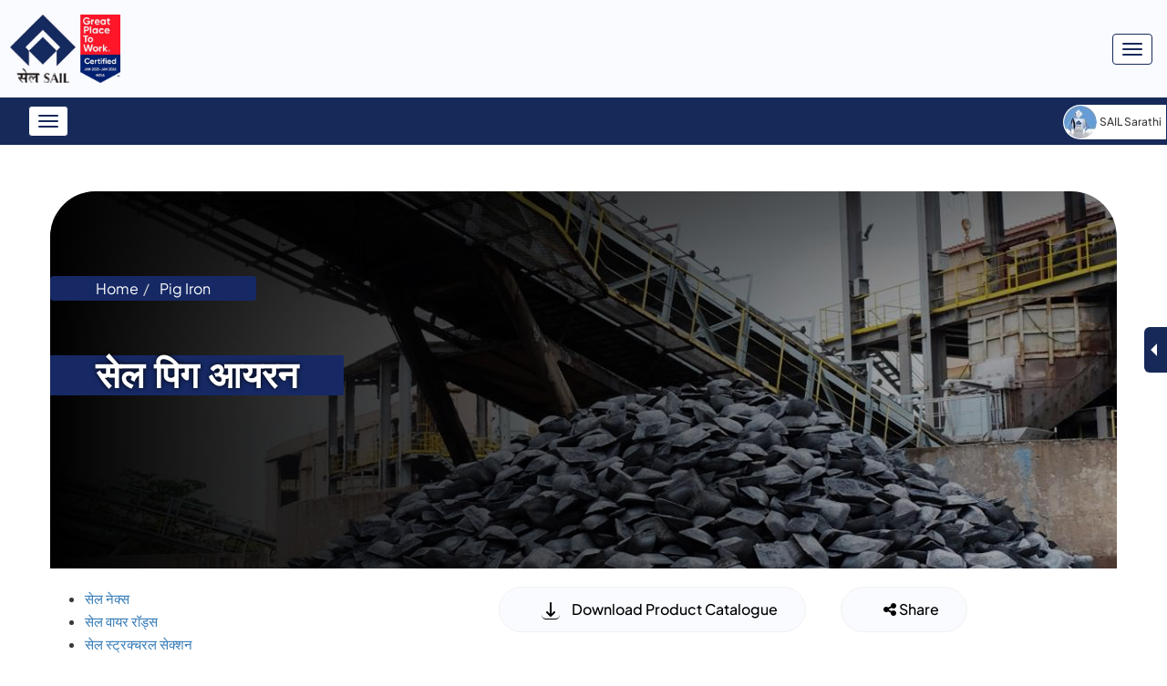

--- FILE ---
content_type: text/html; charset=UTF-8
request_url: https://www.sail.co.in/products/sail-pig-iron
body_size: 21126
content:


<!-- THEME DEBUG -->
<!-- THEME HOOK: 'html' -->
<!-- FILE NAME SUGGESTIONS:
   * html--node--5498.html.twig
   * html--node--%.html.twig
   * html--node.html.twig
   x html.html.twig
-->
<!-- BEGIN OUTPUT from 'themes/custom_sail/templates/system/html.html.twig' -->
<!DOCTYPE html>
<html  lang="hi" dir="ltr" prefix="content: http://purl.org/rss/1.0/modules/content/  dc: http://purl.org/dc/terms/  foaf: http://xmlns.com/foaf/0.1/  og: http://ogp.me/ns#  rdfs: http://www.w3.org/2000/01/rdf-schema#  schema: http://schema.org/  sioc: http://rdfs.org/sioc/ns#  sioct: http://rdfs.org/sioc/types#  skos: http://www.w3.org/2004/02/skos/core#  xsd: http://www.w3.org/2001/XMLSchema# ">
  <head>
    <meta charset="utf-8" />
<script async src="https://www.googletagmanager.com/gtag/js?id=UA-90205220-1"></script>
<script>window.dataLayer = window.dataLayer || [];function gtag(){dataLayer.push(arguments)};gtag("js", new Date());gtag("set", "developer_id.dMDhkMT", true);gtag("config", "UA-90205220-1", {"groups":"default","anonymize_ip":true,"page_placeholder":"PLACEHOLDER_page_path"});</script>
<meta name="description" content="Steel Authority of India Limited (SAIL) is a Maharatna public sector undertaking and a leading steel-making company in India. With state-of-the-art integrated steel plants and a strong nationwide presence, SAIL produces high-quality flat and long steel products catering to infrastructure, railways, automotive, defense, and energy sectors. SAIL plays a vital role in the nation&#039;s industrial development." />
<meta name="keywords" content="Steel Authority of India, SAIL, SAIL India, Indian steel company, government steel company, Bhilai Steel Plant, Bokaro Steel Plant, Durgapur Steel Plant, Rourkela Steel Plant, IISCO Steel Plant,SAIL careers, SAIL tenders" />
<link rel="canonical" href="https://www.sail.co.in/hi/products/sail-pig-iron" />
<meta name="MobileOptimized" content="width" />
<meta name="HandheldFriendly" content="true" />
<meta name="viewport" content="width=device-width, initial-scale=1.0" />
<link rel="icon" href="/sites/default/files/sail_favicon_0.ico" type="image/vnd.microsoft.icon" />
<link rel="alternate" hreflang="en" href="https://www.sail.co.in/en/products/sail-pig-iron" />
<link rel="alternate" hreflang="hi" href="https://www.sail.co.in/hi/products/sail-pig-iron" />

    <title>सेल पिग आयरन | SAIL</title>
    <link rel="stylesheet" media="all" href="/core/modules/system/css/components/align.module.css?t8w7eg" />
<link rel="stylesheet" media="all" href="/core/modules/system/css/components/fieldgroup.module.css?t8w7eg" />
<link rel="stylesheet" media="all" href="/core/modules/system/css/components/container-inline.module.css?t8w7eg" />
<link rel="stylesheet" media="all" href="/core/modules/system/css/components/clearfix.module.css?t8w7eg" />
<link rel="stylesheet" media="all" href="/core/modules/system/css/components/details.module.css?t8w7eg" />
<link rel="stylesheet" media="all" href="/core/modules/system/css/components/hidden.module.css?t8w7eg" />
<link rel="stylesheet" media="all" href="/core/modules/system/css/components/item-list.module.css?t8w7eg" />
<link rel="stylesheet" media="all" href="/core/modules/system/css/components/js.module.css?t8w7eg" />
<link rel="stylesheet" media="all" href="/core/modules/system/css/components/nowrap.module.css?t8w7eg" />
<link rel="stylesheet" media="all" href="/core/modules/system/css/components/position-container.module.css?t8w7eg" />
<link rel="stylesheet" media="all" href="/core/modules/system/css/components/progress.module.css?t8w7eg" />
<link rel="stylesheet" media="all" href="/core/modules/system/css/components/reset-appearance.module.css?t8w7eg" />
<link rel="stylesheet" media="all" href="/core/modules/system/css/components/resize.module.css?t8w7eg" />
<link rel="stylesheet" media="all" href="/core/modules/system/css/components/sticky-header.module.css?t8w7eg" />
<link rel="stylesheet" media="all" href="/core/modules/system/css/components/system-status-counter.css?t8w7eg" />
<link rel="stylesheet" media="all" href="/core/modules/system/css/components/system-status-report-counters.css?t8w7eg" />
<link rel="stylesheet" media="all" href="/core/modules/system/css/components/system-status-report-general-info.css?t8w7eg" />
<link rel="stylesheet" media="all" href="/core/modules/system/css/components/tablesort.module.css?t8w7eg" />
<link rel="stylesheet" media="all" href="/core/modules/system/css/components/tree-child.module.css?t8w7eg" />
<link rel="stylesheet" media="all" href="/core/modules/views/css/views.module.css?t8w7eg" />
<link rel="stylesheet" media="all" href="/modules/contrib/simple_popup_blocks/css/simple_popup_blocks.css?t8w7eg" />
<link rel="stylesheet" media="all" href="/modules/contrib/extlink/extlink.css?t8w7eg" />
<link rel="stylesheet" media="all" href="/modules/contrib/webform/modules/webform_bootstrap/css/webform_bootstrap.css?t8w7eg" />
<link rel="stylesheet" media="all" href="/modules/contrib/text_resize/css/text_resize.css?t8w7eg" />
<link rel="stylesheet" media="all" href="https://cdn.jsdelivr.net/npm/bootstrap@3.4.1/dist/css/bootstrap.css" integrity="sha256-0XAFLBbK7DgQ8t7mRWU5BF2OMm9tjtfH945Z7TTeNIo=" crossorigin="anonymous" />
<link rel="stylesheet" media="all" href="https://cdn.jsdelivr.net/npm/@unicorn-fail/drupal-bootstrap-styles@0.0.2/dist/3.1.1/7.x-3.x/drupal-bootstrap.css" integrity="sha512-ys0R7vWvMqi0PjJvf7827YdAhjeAfzLA3DHX0gE/sPUYqbN/sxO6JFzZLvc/wazhj5utAy7rECg1qXQKIEZOfA==" crossorigin="anonymous" />
<link rel="stylesheet" media="all" href="https://cdn.jsdelivr.net/npm/@unicorn-fail/drupal-bootstrap-styles@0.0.2/dist/3.1.1/8.x-3.x/drupal-bootstrap.css" integrity="sha512-ixuOBF5SPFLXivQ0U4/J9sQbZ7ZjmBzciWMBNUEudf6sUJ6ph2zwkpFkoUrB0oUy37lxP4byyHasSpA4rZJSKg==" crossorigin="anonymous" />
<link rel="stylesheet" media="all" href="https://cdn.jsdelivr.net/npm/@unicorn-fail/drupal-bootstrap-styles@0.0.2/dist/3.2.0/7.x-3.x/drupal-bootstrap.css" integrity="sha512-MiCziWBODHzeWsTWg4TMsfyWWoMltpBKnf5Pf5QUH9CXKIVeGpEsHZZ4NiWaJdgqpDzU/ahNWaW80U1ZX99eKw==" crossorigin="anonymous" />
<link rel="stylesheet" media="all" href="https://cdn.jsdelivr.net/npm/@unicorn-fail/drupal-bootstrap-styles@0.0.2/dist/3.2.0/8.x-3.x/drupal-bootstrap.css" integrity="sha512-US+XMOdYSqB2lE8RSbDjBb/r6eTTAv7ydpztf8B7hIWSlwvzQDdaAGun5M4a6GRjCz+BIZ6G43l+UolR+gfLFQ==" crossorigin="anonymous" />
<link rel="stylesheet" media="all" href="https://cdn.jsdelivr.net/npm/@unicorn-fail/drupal-bootstrap-styles@0.0.2/dist/3.3.1/7.x-3.x/drupal-bootstrap.css" integrity="sha512-3gQUt+MI1o8v7eEveRmZzYx6fsIUJ6bRfBLMaUTzdmNQ/1vTWLpNPf13Tcrf7gQ9iHy9A9QjXKxRGoXEeiQnPA==" crossorigin="anonymous" />
<link rel="stylesheet" media="all" href="https://cdn.jsdelivr.net/npm/@unicorn-fail/drupal-bootstrap-styles@0.0.2/dist/3.3.1/8.x-3.x/drupal-bootstrap.css" integrity="sha512-AwNfHm/YKv4l+2rhi0JPat+4xVObtH6WDxFpUnGXkkNEds3OSnCNBSL9Ygd/jQj1QkmHgod9F5seqLErhbQ6/Q==" crossorigin="anonymous" />
<link rel="stylesheet" media="all" href="https://cdn.jsdelivr.net/npm/@unicorn-fail/drupal-bootstrap-styles@0.0.2/dist/3.4.0/8.x-3.x/drupal-bootstrap.css" integrity="sha512-j4mdyNbQqqp+6Q/HtootpbGoc2ZX0C/ktbXnauPFEz7A457PB6le79qasOBVcrSrOBtGAm0aVU2SOKFzBl6RhA==" crossorigin="anonymous" />
<link rel="stylesheet" media="all" href="https://fonts.googleapis.com/css2?family=Outfit:wght@100;200;400;700&amp;display=swap" />
<link rel="stylesheet" media="all" href="https://fonts.googleapis.com/css2?family=Noto+Sans:ital,wght@0,100..900;1,100..900&amp;display=swap%22" />
<link rel="stylesheet" media="all" href="/themes/custom_sail/assets/dist/css/bootstrap.min.css?t8w7eg" />
<link rel="stylesheet" media="all" href="/themes/custom_sail/assets/dist/fontawesome/css/all.min.css?t8w7eg" />
<link rel="stylesheet" media="all" href="/themes/custom_sail/assets/dist/css/owl.carousel.min.css?t8w7eg" />
<link rel="stylesheet" media="all" href="/themes/custom_sail/assets/dist/css/fonts/stylesheet.css?t8w7eg" />
<link rel="stylesheet" media="all" href="/themes/custom_sail/assets/dist/css/style.css?t8w7eg" />

    
  </head>
  <body class="layout-one-sidebar layout-sidebar-first path-products-sail-pig-iron page-node-5498 path-node page-node-type-products has-glyphicons">
    <a href="#main-content" class="visually-hidden focusable skip-link">
      Skip to main content
    </a>
    
    

<!-- THEME DEBUG -->
<!-- THEME HOOK: 'off_canvas_page_wrapper' -->
<!-- BEGIN OUTPUT from 'core/modules/system/templates/off-canvas-page-wrapper.html.twig' -->
  <div class="dialog-off-canvas-main-canvas" data-off-canvas-main-canvas>
    

<!-- THEME DEBUG -->
<!-- THEME HOOK: 'page' -->
<!-- FILE NAME SUGGESTIONS:
   * page--node--5498.html.twig
   * page--node--%.html.twig
   * page--node.html.twig
   x page.html.twig
-->
<!-- BEGIN OUTPUT from 'themes/custom_sail/templates/layout/page.html.twig' -->
<header>
  <nav class="navbar navbar-expand-lg fixed-top navbar-light bg-light nav-top" aria-label="Main navigation">
    <div class="container">
      

<!-- THEME DEBUG -->
<!-- THEME HOOK: 'region' -->
<!-- FILE NAME SUGGESTIONS:
   * region--navigation.html.twig
   x region.html.twig
-->
<!-- BEGIN OUTPUT from 'themes/custom_sail/templates/system/region.html.twig' -->
  <div class="region region-navigation">
  
    <!-- START RENDERER -->
<!-- CACHE-HIT: Yes -->
<!-- CACHE TAGS:
   * block_view
   * config:block.block.custom_sail_branding
   * config:system.site
   * config:color.theme.custom_sail
-->
<!-- CACHE CONTEXTS:
   * languages:language_interface
   * theme
   * user.permissions
   * languages:language_url
   * url.path.is_front
-->
<!-- CACHE MAX-AGE: -1 -->


<!-- THEME DEBUG -->
<!-- THEME HOOK: 'block' -->
<!-- FILE NAME SUGGESTIONS:
   * block--custom-sail-branding.html.twig
   x block--system-branding-block.html.twig
   * block--system.html.twig
   * block.html.twig
-->
<!-- BEGIN OUTPUT from 'themes/custom_sail/templates/block/block--system-branding-block.html.twig' -->
<a class="navbar-brand" href="/hi" title="होम" rel="home">
  <img src="/sites/default/files/SAIL_LOGO_NEW.png" alt="Sail Logo" />
</a>

<!-- END OUTPUT from 'themes/custom_sail/templates/block/block--system-branding-block.html.twig' -->


<!-- END RENDERER -->
  </div>

<!-- END OUTPUT from 'themes/custom_sail/templates/system/region.html.twig' -->


      <button type="button" class="navbar-toggle collapsed" data-toggle="collapse" data-target="#navbar"
        aria-expanded="false" aria-controls="navbar">
        <span class="sr-only">Toggle navigation</span>
        <span class="icon-bar"></span>
        <span class="icon-bar"></span>
        <span class="icon-bar"></span>
      </button>


      <div class="navbar-collapse collapse" id="navbar">
        <a href="#" class="closeTopBtn"></a>
        <div class="nav-options-ex">
          <ul class="navbar-nav">
            <li class="nav-item"><b>This is the official website of Steel Authority of India Limited (SAIL), a Public Sector Undertaking under the Ministry of Steel, Government of India</b></li>
            <li class="nav-item"><a href="#main-content" class="nav-link">Skip to Main Content</a></li>
            <li class="nav-item d-flex tx-size" >
              <a href="#" class="nav-link active">A</a>
              <div class="text-resize-head">
                <!-- START RENDERER -->
<!-- CACHE-HIT: Yes -->
<!-- CACHE TAGS:
   * config:text_resize.settings
-->
<!-- CACHE CONTEXTS:
   * languages:language_interface
   * theme
   * user.permissions
   * url.path.is_front
-->
<!-- CACHE MAX-AGE: -1 -->


<!-- THEME DEBUG -->
<!-- THEME HOOK: 'block' -->
<!-- FILE NAME SUGGESTIONS:
   * block--text-resize-block.html.twig
   * block--text-resize.html.twig
   x block.html.twig
-->
<!-- BEGIN OUTPUT from 'themes/custom_sail/templates/block/block.html.twig' -->
<section class="block block-text-resize block-text-resize-block clearfix">
  
    

      

<!-- THEME DEBUG -->
<!-- THEME HOOK: 'text_resize_block' -->
<!-- BEGIN OUTPUT from 'modules/contrib/text_resize/templates/text-resize-block.html.twig' -->
<div class="content"><a href="javascript:;" class="changer" id="text_resize_decrease"><sup>-</sup>A</a> <a href="javascript:;" class="changer" id="text_resize_reset">A</a> <a href="javascript:;" class="changer" id="text_resize_increase"><sup>+</sup>A</a><div id="text_resize_clear"></div></div>

<!-- END OUTPUT from 'modules/contrib/text_resize/templates/text-resize-block.html.twig' -->


  </section>


<!-- END OUTPUT from 'themes/custom_sail/templates/block/block.html.twig' -->


<!-- END RENDERER -->
              </div>
              <!-- <a href="#" class="nav-link">A</a>
         <a href="#" class="nav-link">A<sup><i class="fa-solid fa-angle-up"></i></sup></a>
         <a href="#" class="nav-link">A<sup><i class="fa-solid fa-angle-down"></i></sup></a> -->
            </li>
            <li>

<!-- THEME DEBUG -->
<!-- THEME HOOK: 'region' -->
<!-- FILE NAME SUGGESTIONS:
   * region--language-switcher.html.twig
   x region.html.twig
-->
<!-- BEGIN OUTPUT from 'themes/custom_sail/templates/system/region.html.twig' -->
  <div class="region region-language-switcher">
  
    <!-- START RENDERER -->
<!-- CACHE-HIT: No -->
<!-- CACHE TAGS:
   * block_view
   * config:block.block.languageswitcher_2
-->
<!-- CACHE CONTEXTS:
   * languages:language_interface
   * theme
   * user.permissions
   * languages:language_url
   * url.path.is_front
-->
<!-- CACHE KEYS:
   * entity_view
   * block
   * languageswitcher_2
-->
<!-- PRE-BUBBLING CACHE TAGS:
   * block_view
   * config:block.block.languageswitcher_2
-->
<!-- PRE-BUBBLING CACHE CONTEXTS:
   * languages:language_interface
   * theme
   * user.permissions
-->
<!-- PRE-BUBBLING CACHE KEYS:
   * entity_view
   * block
   * languageswitcher_2
-->
<!-- RENDERING TIME: 0.009651899 -->


<!-- THEME DEBUG -->
<!-- THEME HOOK: 'block' -->
<!-- FILE NAME SUGGESTIONS:
   * block--languageswitcher-2.html.twig
   * block--language-block--language-interface.html.twig
   * block--language-block.html.twig
   * block--language.html.twig
   x block.html.twig
-->
<!-- BEGIN OUTPUT from 'themes/custom_sail/templates/block/block.html.twig' -->
<section class="language-switcher-language-url block block-language block-language-blocklanguage-interface clearfix" id="block-languageswitcher-2" role="navigation">
  
    

      

<!-- THEME DEBUG -->
<!-- THEME HOOK: 'links__language_block' -->
<!-- FILE NAME SUGGESTIONS:
   * links--language-block.html.twig
   x links.html.twig
-->
<!-- BEGIN OUTPUT from 'themes/contrib/bootstrap/templates/system/links.html.twig' -->
<ul class="links"><li hreflang="en" data-drupal-link-system-path="node/5498" class="en"><a href="/en/products/sail-pig-iron" class="language-link" hreflang="en" data-drupal-link-system-path="node/5498">

<!-- THEME DEBUG -->
<!-- THEME HOOK: 'languageicons_link_content' -->
<!-- BEGIN OUTPUT from 'modules/contrib/languageicons/templates/languageicons-link-content.html.twig' -->
    

<!-- THEME DEBUG -->
<!-- THEME HOOK: 'image' -->
<!-- BEGIN OUTPUT from 'themes/contrib/bootstrap/templates/system/image.html.twig' -->
<img class="language-icon" src="/modules/contrib/languageicons/flags/en.png" width="16" height="12" alt="English" title="English" loading="lazy" typeof="foaf:Image" />

<!-- END OUTPUT from 'themes/contrib/bootstrap/templates/system/image.html.twig' -->

 English

<!-- END OUTPUT from 'modules/contrib/languageicons/templates/languageicons-link-content.html.twig' -->

</a></li><li hreflang="hi" data-drupal-link-system-path="node/5498" class="hi is-active"><a href="/hi/products/sail-pig-iron" class="language-link is-active" hreflang="hi" data-drupal-link-system-path="node/5498">

<!-- THEME DEBUG -->
<!-- THEME HOOK: 'languageicons_link_content' -->
<!-- BEGIN OUTPUT from 'modules/contrib/languageicons/templates/languageicons-link-content.html.twig' -->
    

<!-- THEME DEBUG -->
<!-- THEME HOOK: 'image' -->
<!-- BEGIN OUTPUT from 'themes/contrib/bootstrap/templates/system/image.html.twig' -->
<img class="language-icon" src="/modules/contrib/languageicons/flags/hi.png" width="16" height="12" alt="Hindi" title="Hindi" loading="lazy" typeof="foaf:Image" />

<!-- END OUTPUT from 'themes/contrib/bootstrap/templates/system/image.html.twig' -->

 Hindi

<!-- END OUTPUT from 'modules/contrib/languageicons/templates/languageicons-link-content.html.twig' -->

</a></li></ul>
<!-- END OUTPUT from 'themes/contrib/bootstrap/templates/system/links.html.twig' -->


  </section>


<!-- END OUTPUT from 'themes/custom_sail/templates/block/block.html.twig' -->


<!-- END RENDERER -->
  </div>

<!-- END OUTPUT from 'themes/custom_sail/templates/system/region.html.twig' -->

</li>
          
          </ul>
        </div>
        

<!-- THEME DEBUG -->
<!-- THEME HOOK: 'region' -->
<!-- FILE NAME SUGGESTIONS:
   x region--top-header.html.twig
   * region.html.twig
-->
<!-- BEGIN OUTPUT from 'themes/custom_sail/templates/system/region--top-header.html.twig' -->
    <!-- START RENDERER -->
<!-- CACHE-HIT: Yes -->
<!-- CACHE TAGS:
   * block_view
   * config:block.block.topmenu
   * config:system.menu.top-menu
   * node:14873
   * node:1958
   * node:9984
   * node:1957
   * node:1457
-->
<!-- CACHE CONTEXTS:
   * languages:language_interface
   * route.menu_active_trails:top-menu
   * theme
   * user.permissions
   * languages:language_url
   * url.path.is_front
-->
<!-- CACHE MAX-AGE: -1 -->


<!-- THEME DEBUG -->
<!-- THEME HOOK: 'block' -->
<!-- FILE NAME SUGGESTIONS:
   x block--topmenu.html.twig
   * block--system-menu-block--top-menu.html.twig
   * block--system-menu-block.html.twig
   * block--system.html.twig
   * block.html.twig
-->
<!-- BEGIN OUTPUT from 'themes/custom_sail/templates/block/block--topmenu.html.twig' -->
      

<!-- THEME DEBUG -->
<!-- THEME HOOK: 'menu__top_menu' -->
<!-- FILE NAME SUGGESTIONS:
   x menu--top-menu.html.twig
   x menu--top-menu.html.twig
   * menu.html.twig
-->
<!-- BEGIN OUTPUT from 'themes/custom_sail/templates/menu/menu--top-menu.html.twig' -->

     <ul class="navbar-nav mb-2 mb-lg-0">
                      <li class="nav-item">
                                          <a href="https://sail.co.in/sites/default/files/2025-04/Fraud%20Alert.pdf" class="nav-link">Fraud Alert</a>
              </li>
    
                      <li class="nav-item">
                                          <a href="/hi/page/perks-guiding-steps" class="nav-link" data-drupal-link-system-path="node/14873">भत्ता प्राप्ति</a>
              </li>
    
                      <li class="nav-item">
                                          <a href="https://sail.co.in/sites/default/files/2025-03/OBS%20index%20for%20website.pdf" class="nav-link">अखिल भारतीय मांग पंजीकरण 2025-26 (अंग्रेजी)</a>
              </li>
    
                      <li class="nav-item">
                                          <a href="/hi/contact-us" class="nav-link" data-drupal-link-system-path="contact-us">संपर्क-करें</a>
              </li>
    
                      <li class="nav-item">
                                          <a href="https://sailcareers.com" class="nav-link">सेल में कैरियर</a>
              </li>
    
                      <li class="nav-item">
                                          <a href="/hi/sail-mediclaim" class="nav-link" data-drupal-link-system-path="node/1958">सेल मेडिक्लेम</a>
              </li>
    
                      <li class="nav-item">
                                          <a href="/hi/eps" class="nav-link" data-drupal-link-system-path="node/9984">ईपीएस</a>
              </li>
    
                      <li class="nav-item">
                                          <a href="/hi/sail-pension" class="nav-link" data-drupal-link-system-path="node/1957">सेल पेंशन</a>
              </li>
    
                      <li class="nav-item">
                                          <a href="https://sailtenders.co.in/" class="nav-link">निविदाएं</a>
              </li>
    
                      <li class="nav-item">
                                          <a href="/hi/vigilance/vigilance-structure" class="nav-link" data-drupal-link-system-path="node/1457">सतर्कता</a>
              </li>
    
      
    </ul>
  

<!-- END OUTPUT from 'themes/custom_sail/templates/menu/menu--top-menu.html.twig' -->


  

<!-- END OUTPUT from 'themes/custom_sail/templates/block/block--topmenu.html.twig' -->


<!-- END RENDERER -->

<!-- END OUTPUT from 'themes/custom_sail/templates/system/region--top-header.html.twig' -->


 
      </div>
    
    </div>
      <!-- <a  href="https://mhk.d19.mytemp.website/sail/" id="blinking-button">SAIL OLD WEBSITE</a> -->
  </nav>
  <nav class="navbar navbar-expand-lg navbar-dark bg-dark nav-below" aria-label="Fifth navbar example">
    <a class="nv-fx-lnk open_chat" href="#"><img src="/themes/custom_sail/assets/images/sathi-icon.jpg" alt="SAIL Sarathi"/>SAIL Sarathi</a>
    <div class="chat_boat"><iframe allow="midi; geolocation; microphone; camera; display-capture; encrypted-media;" frameborder="0" id="iframMaster" scrolling="no" src="
      https://www.sail-steel.com/chatbot/SAILChat/?q=dHlwZT1CYW5rJnRoZW1lPXNhaWwmRU5DPVkmQ2hhbm5lbD13ZWJjaGF0JkZ1bmN0aW9uPTEmRG9tYWluPWRlbW8uaGVyYmllLmFpJnNlYz1O" style="height: 70vh;border-radius: 15px;" width="100%"></iframe>
    </div>
    <div class="container">
      <div class="navbar-header">
        <button type="button" class="navbar-toggle collapsed" data-toggle="collapse" data-target="#navbarBtm"
          aria-expanded="false" aria-controls="navbar">
          <span class="sr-only">Toggle navigation</span>
          <span class="icon-bar"></span>
          <span class="icon-bar"></span>
          <span class="icon-bar"></span>
        </button>
      </div>
      <div class="collapse navbar-collapse" id="navbarBtm">
        <a href="#" class="closeButtomBtn"></a>
        

<!-- THEME DEBUG -->
<!-- THEME HOOK: 'region' -->
<!-- FILE NAME SUGGESTIONS:
   x region--mid-header.html.twig
   * region.html.twig
-->
<!-- BEGIN OUTPUT from 'themes/custom_sail/templates/system/region--mid-header.html.twig' -->
    <!-- START RENDERER -->
<!-- CACHE-HIT: Yes -->
<!-- CACHE TAGS:
   * block_view
   * config:block.block.custom_sail_search
   * config:search.settings
   * config:honeypot.settings
-->
<!-- CACHE CONTEXTS:
   * languages:language_interface
   * theme
   * user.permissions
   * url.path.is_front
   * languages:language_url
-->
<!-- CACHE MAX-AGE: -1 -->


<!-- THEME DEBUG -->
<!-- THEME HOOK: 'block' -->
<!-- FILE NAME SUGGESTIONS:
   * block--custom-sail-search.html.twig
   * block--search-form-block.html.twig
   x block--search.html.twig
   * block.html.twig
-->
<!-- BEGIN OUTPUT from 'themes/contrib/bootstrap/templates/block/block--search.html.twig' -->
<div class="search-block-form blocksearch block block-search block-search-form-block" data-drupal-selector="search-block-form" id="block-custom-sail-search" role="search">
  
    
      

<!-- THEME DEBUG -->
<!-- THEME HOOK: 'form' -->
<!-- BEGIN OUTPUT from 'core/modules/system/templates/form.html.twig' -->
<form action="/hi/search/node" method="get" id="search-block-form" accept-charset="UTF-8">
  

<!-- THEME DEBUG -->
<!-- THEME HOOK: 'form_element' -->
<!-- BEGIN OUTPUT from 'themes/contrib/bootstrap/templates/input/form-element.html.twig' -->
<div class="form-item js-form-item form-type-search js-form-type-search form-item-keys js-form-item-keys form-no-label form-group">
      

<!-- THEME DEBUG -->
<!-- THEME HOOK: 'form_element_label' -->
<!-- BEGIN OUTPUT from 'themes/contrib/bootstrap/templates/input/form-element-label.html.twig' -->
<label for="edit-keys" class="control-label sr-only">खोज</label>
<!-- END OUTPUT from 'themes/contrib/bootstrap/templates/input/form-element-label.html.twig' -->


  
  
  

<!-- THEME DEBUG -->
<!-- THEME HOOK: 'input__search' -->
<!-- FILE NAME SUGGESTIONS:
   * input--search.html.twig
   x input--form-control--search.html.twig
   * input--form-control.html.twig
   * input.html.twig
-->
<!-- BEGIN OUTPUT from 'themes/custom_sail/templates/input/input--form-control--search.html.twig' -->
<div class="input-group fr-search"><input title="Enter the terms you wish to search for." data-drupal-selector="edit-keys" class="form-search form-control" placeholder="खोज" type="search" id="edit-keys" name="keys" value="" size="15" maxlength="128" /><span class="input-group-btn"><!-- THEME DEBUG --><!-- THEME HOOK: 'input__submit' --><!-- FILE NAME SUGGESTIONS:
   * input--submit.html.twig
   * input--button--submit.html.twig
   x input--button.html.twig
   * input.html.twig
--><!-- BEGIN OUTPUT from 'themes/contrib/bootstrap/templates/input/input--button.html.twig' --><button type="submit" value="खोज" class="button js-form-submit form-submit btn-default btn">खोज</button><!-- END OUTPUT from 'themes/contrib/bootstrap/templates/input/input--button.html.twig' --></span></div>
<!-- END OUTPUT from 'themes/custom_sail/templates/input/input--form-control--search.html.twig' -->



  
  
      <div id="edit-keys--description" class="description help-block">
      Enter the terms you wish to search for.
    </div>
  </div>

<!-- END OUTPUT from 'themes/contrib/bootstrap/templates/input/form-element.html.twig' -->



<!-- THEME DEBUG -->
<!-- THEME HOOK: 'container' -->
<!-- BEGIN OUTPUT from 'themes/contrib/bootstrap/templates/system/container.html.twig' -->
<div class="form-actions form-group js-form-wrapper form-wrapper" data-drupal-selector="edit-actions" id="edit-actions"></div>

<!-- END OUTPUT from 'themes/contrib/bootstrap/templates/system/container.html.twig' -->


</form>

<!-- END OUTPUT from 'core/modules/system/templates/form.html.twig' -->


  </div>

<!-- END OUTPUT from 'themes/contrib/bootstrap/templates/block/block--search.html.twig' -->


<!-- END RENDERER --><!-- START RENDERER -->
<!-- CACHE-HIT: Yes -->
<!-- CACHE TAGS:
   * block_view
   * config:block.block.mainnavigation_9
   * config:system.menu.main
   * node:93
   * node:24
   * node:6274
   * node:15097
   * node:1949
   * node:2139
   * node:2138
   * node:6316
   * node:2142
   * node:2140
   * node:2143
   * node:2162
   * node:2144
   * node:4158
   * node:4225
   * node:7340
   * node:3507
   * node:6118
   * node:3868
   * node:7403
   * node:3804
   * node:7896
   * node:3354
   * node:5479
   * node:8358
   * node:1973
   * node:1964
   * node:7904
   * node:10008
   * node:833
   * node:6890
   * node:836
   * node:838
   * node:8097
   * node:6805
   * node:12284
   * node:5978
   * node:8360
   * config:webform.webform.feedback
   * webform:feedback
   * config:webform.settings
   * config:webform.webform.order_enquiery_form
   * webform:order_enquiery_form
   * config:webform.webform.customer_order_enquiery_form
   * webform:customer_order_enquiery_form
-->
<!-- CACHE CONTEXTS:
   * languages:language_interface
   * route.menu_active_trails:main
   * theme
   * user.permissions
   * languages:language_url
   * url.path.is_front
-->
<!-- CACHE MAX-AGE: -1 -->


<!-- THEME DEBUG -->
<!-- THEME HOOK: 'block' -->
<!-- FILE NAME SUGGESTIONS:
   x block--mainnavigation-9.html.twig
   * block--menu-block--main.html.twig
   * block--menu-block.html.twig
   * block--system-menu-block.html.twig
   * block.html.twig
-->
<!-- BEGIN OUTPUT from 'themes/custom_sail/templates/block/block--mainnavigation-9.html.twig' -->
      

<!-- THEME DEBUG -->
<!-- THEME HOOK: 'menu' -->
<!-- FILE NAME SUGGESTIONS:
   x menu--main.html.twig
   * menu.html.twig
-->
<!-- BEGIN OUTPUT from 'themes/custom_sail/templates/menu/menu--main.html.twig' -->
                            <ul class="navbar-nav me-auto mb-2 mb-lg-0">
                                          <li class="nav-item dropdown">
          <a href="" class="nav-link dropdown-toggle" data-toggle="dropdown" aria-expanded="false"> कंपनी <span class="caret"></span></a>
                                          <ul class="dropdown-menu" aria-labelledby="dropdown05">
                                          <li class="dropdown-item level-1">
          <a href="/hi/company/about-us" data-drupal-link-system-path="node/93">परिचय</a>
                  </li>
                                                    <li class="dropdown-item level-1">
          <a href="/hi/company/vision" data-drupal-link-system-path="node/24">विज़न</a>
                  </li>
                                                    <li class="dropdown-item level-1">
          <a href="/hi/company/board" data-drupal-link-system-path="company/board">बोर्ड एवं संगठन</a>
                  </li>
                                                    <li class="dropdown-item level-1">
          <a href="/hi/page/sahamatai-patara" data-drupal-link-system-path="node/6274">सहमति-पत्र/संयुक्त उद्यम</a>
                  </li>
                                                    <li class="dropdown-item level-1">
          <a href="/hi/company-policies" data-drupal-link-system-path="company-policies">कम्पनी की नीतियां</a>
                  </li>
                                                    <li class="dropdown-item level-1">
          <a href="/hi/page/mou-bhaarata-sarakaara" data-drupal-link-system-path="node/15097">MoU (भारत सरकार)</a>
                  </li>
                                                    <li class="dropdown-item level-1">
          <a href="/sites/default/files/2025-05/SAIL-Handbook-2025.pdf">सेल हैंडबुक 2025</a>
                  </li>
                            </ul>
      
                  </li>
                                                    <li class="nav-item dropdown">
          <a href="/hi/page/saela-sanyantara" class="nav-link dropdown-toggle" data-toggle="dropdown" aria-expanded="false"> सेल इस्पात संयंत्र <span class="caret"></span></a>
                                          <ul class="dropdown-menu" aria-labelledby="dropdown05">
                                          <li class="dropdown-item level-1">
          <a href="/hi/plants/about-bhilai-steel-plant" data-drupal-link-system-path="node/2139">भिलाई इस्पात संयंत्र</a>
                  </li>
                                                    <li class="dropdown-item level-1">
          <a href="/hi/plants/about-bokaro-steel-plant" data-drupal-link-system-path="node/2138">बोकारो स्टील प्लांट</a>
                  </li>
                                                    <li class="dropdown-item level-1">
          <a href="/hi/plants/about-durgapur-steel-plant" data-drupal-link-system-path="node/6316">दुर्गापुर स्टील प्लांट</a>
                  </li>
                                                    <li class="dropdown-item level-1">
          <a href="/hi/plants/about-rourkela-steel-plant" data-drupal-link-system-path="node/2142">राउरकेला स्टील प्लांट</a>
                  </li>
                                                    <li class="dropdown-item level-1">
          <a href="/hi/plants/about-iisco-steel-plant" data-drupal-link-system-path="node/2140">आईआईएससीओ स्टील प्लांट</a>
                  </li>
                                                    <li class="dropdown-item level-1">
          <a href="/hi/plants/alloy-steels-plant" data-drupal-link-system-path="node/2143">विशेष इस्पात संयंत्र</a>
                  </li>
                                                    <li class="dropdown-item level-1">
          <a href="/hi/plants/chandrapur-ferro-alloy-plant" data-drupal-link-system-path="node/2162">चंद्रपुर फेरो मिश्र धातु संयंत्र</a>
                  </li>
                                                    <li class="dropdown-item level-1">
          <a href="/hi/plants/sail-refractory-company-limited" data-drupal-link-system-path="node/2144">सहायक</a>
                  </li>
                                                    <li class="dropdown-item level-1">
          <a href="/hi/plants/environment-management-division" data-drupal-link-system-path="node/4158">Other Units</a>
                  </li>
                                                    <li class="dropdown-item level-1">
          <a href="/hi/plants/mines" target="_blank" data-drupal-link-system-path="node/4225">खानें</a>
                  </li>
                            </ul>
      
                  </li>
                                                    <li class="nav-item dropdown">
          <a href="" class="nav-link dropdown-toggle" data-toggle="dropdown" aria-expanded="false"> विक्रय <span class="caret"></span></a>
                                          <ul class="dropdown-menu" aria-labelledby="dropdown05">
                                          <li class="dropdown-item level-1">
          <a href="https://sail.co.in/sites/default/files/SOP_for_1st_time%20buyers.pdf">पहली बार खरीदारों के लिए गाइड</a>
                  </li>
                                                    <li class="dropdown-item level-1">
          <a href="https://sailsuraksha.com/">सेल सुरक्षित त्वरित प्रतिक्रिया (SeQR) प्रणाली से ऑनलाइन खरीदें</a>
                  </li>
                                                    <li class="dropdown-item level-1">
          <a href="/hi/central-marketing-organisation" data-drupal-link-system-path="node/7340">केंद्रीय विपणन संगठन</a>
                  </li>
                                                    <li class="dropdown-item level-1">
          <a href="/hi/dealer-network" data-drupal-link-system-path="node/3507">डीलर से सम्पर्क</a>
                  </li>
                                                    <li class="dropdown-item level-1">
          <a href="/hi/sail-exports/international-trade-division" data-drupal-link-system-path="node/6118">निर्यात</a>
                  </li>
                                                    <li class="dropdown-item level-1">
          <a href="/hi/application/bars-and-rods" data-drupal-link-system-path="node/3868">उपयोग</a>
                  </li>
                                                    <li class="dropdown-item level-1">
          <a href="/hi/sail-network-map" data-drupal-link-system-path="node/3804">सेल नेटवर्क का नक्शा</a>
                  </li>
                                                    <li class="dropdown-item level-1">
          <a href="http://www.sail-steel.com/cust_enq/feedback.jsp">ग्राहक फीडबैक</a>
                  </li>
                                                    <li class="dropdown-item level-1">
          <a href="/hi/customer-testimonial" data-drupal-link-system-path="node/7896">ग्राहक प्रशंसापत्र</a>
                  </li>
                                                    <li class="dropdown-item level-1">
          <a href="https://www.sail-steel.com/cust_enq/MsmeObsLogin.jsp">एम.एस.एम.ई पंजीकरण</a>
                  </li>
                            </ul>
      
                  </li>
                                                    <li class="nav-item dropdown">
          <a href="/hi/products" class="nav-link dropdown-toggle" data-toggle="dropdown" aria-expanded="false"> उत्पाद <span class="caret"></span></a>
                                          <ul class="dropdown-menu" aria-labelledby="dropdown05">
                                          <li class="dropdown-item level-1">
          <a href="/sites/default/files/product-brochure/2023-10/PFS-Brochure_New-2023.pdf">सेल संरचनात्मक सेक्शन</a>
                  </li>
                                                    <li class="dropdown-item level-1">
          <a href="/sites/default/files/product-brochure/2022-04/TMT-Bars-Brochure-2022-new.pdf">सेल टीएमटी</a>
                  </li>
                                                    <li class="dropdown-item level-1">
          <a href="/sites/default/files/product-brochure/2023-08/Sail-Jyoti_e_Book_17-6-23.pdf">सेल जीपी / जीसी शीट्स</a>
                  </li>
                                                    <li class="dropdown-item level-1">
          <a href="/sites/default/files/product-brochure/2022-04/WRC-Brochure-2022.pdf">सेल वायर रॉड्स</a>
                  </li>
                                                    <li class="dropdown-item level-1">
          <a href="/sites/default/files/product-brochure/2022-07/Plates_Products_F1.pdf">सेल प्लेट्स</a>
                  </li>
                                                    <li class="dropdown-item level-1">
          <a href="/sites/default/files/product-brochure/2020-04/Railway-Products.pdf">सेल रेल उत्पाद</a>
                  </li>
                                                    <li class="dropdown-item level-1">
          <a href="/hi/products/sail-wheel-axles" data-drupal-link-system-path="node/5479">सेल व्हील और एक्सल</a>
                  </li>
                                                    <li class="dropdown-item level-1">
          <a href="/sites/default/files/product-brochure/2023-10/HR-prod-brochure.pdf">सेल एचआर कॉइल और शीट्स</a>
                  </li>
                                                    <li class="dropdown-item level-1">
          <a href="/sites/default/files/product-brochure/2023-11/ColdRolled_7nov2023.pdf">सेल सीआर कॉयल और चादरें</a>
                  </li>
                                                    <li class="dropdown-item level-1">
          <a href="/sites/default/files/product-brochure/2023-10/PIPES-and-ELECTRICAL.pdf">सेल पाइप्स</a>
                  </li>
                                                    <li class="dropdown-item level-1">
          <a href="/sites/default/files/product-brochure/2023-10/PIPES-and-ELECTRICAL_0.pdf">विद्युत स्टील्स</a>
                  </li>
                                                    <li class="dropdown-item level-1">
          <a href="/sites/default/files/product-brochure/2024-02/Catalogue_SSP_new_0.pdf">सेल स्टेनलेस उत्पाद</a>
                  </li>
                                                    <li class="dropdown-item level-1">
          <a href="/sites/default/files/product-brochure/2020-08/semis.pdf">सेल ब्लूम, बिल्ट्स, स्लैब</a>
                  </li>
                                                    <li class="dropdown-item level-1">
          <a href="/sites/default/files/product-brochure/2020-04/Pig_Iron.pdf">सेल पिग आयरन</a>
                  </li>
                                                    <li class="dropdown-item level-1">
          <a href="/sites/default/files/product-brochure/2023-09/SAIL-SeQR-Brochure-2023.pdf">सेल सेक्यूआर</a>
                  </li>
                            </ul>
      
                  </li>
                                                    <li class="nav-item dropdown">
          <a href="" class="nav-link dropdown-toggle" data-toggle="dropdown" aria-expanded="false"> निवेशक सम्पर्क <span class="caret"></span></a>
                                          <ul class="dropdown-menu" aria-labelledby="dropdown05">
                                          <li class="dropdown-item level-1">
          <a href="/hi/investors-relation/performance-highlights" data-drupal-link-system-path="investors-relation/performance-highlights">कार्यनिष्पादन उपलब्धियां</a>
                  </li>
                                                    <li class="dropdown-item level-1">
          <a href="/hi/investors-relation/annual-general-meeting" data-drupal-link-system-path="investors-relation/annual-general-meeting">वार्षिक आम बैठक</a>
                  </li>
                                                    <li class="dropdown-item level-1">
          <a href="/hi/postal-ballot" data-drupal-link-system-path="node/8358">डाक मतपत्र</a>
                  </li>
                                                    <li class="dropdown-item level-1">
          <a href="/hi/investors-relation/financials" data-drupal-link-system-path="node/1973">वित्तीय</a>
                  </li>
                                                    <li class="dropdown-item level-1">
          <a href="/hi/investors-relation/chairman-address" data-drupal-link-system-path="investors-relation/chairman-address">अध्यक्ष का संबोधन</a>
                  </li>
                                                    <li class="dropdown-item level-1">
          <a href="/hi/investors-relation/shares-department" data-drupal-link-system-path="node/1964">शेयर्स</a>
                  </li>
                                                    <li class="dropdown-item level-1">
          <a href="/hi/investors-relation/transfer-of-shares" data-drupal-link-system-path="investors-relation/transfer-of-shares">आईईपीएफ को शेयरों का हस्तांतरण</a>
                  </li>
                                                    <li class="dropdown level-1">
          <a href="" class="dropdown-item" data-toggle="dropdown"> केवाईसी प्रपत्र</a>
                                            <ul class="dropdown-menu" aria-labelledby="dropdown05">
                                         <li class="dropdown-item level-2">
          <a href="https://www.sail.co.in/sites/default/files/2024-09/Form%20ISR-2.pdf">FORM ISR-2</a>
                  </li>
                                                   <li class="dropdown-item level-2">
          <a href="https://www.sail.co.in/sites/default/files/2024-09/Form%20ISR-3.pdf">FORM ISR-3</a>
                  </li>
                                                   <li class="dropdown-item level-2">
          <a href="https://www.sail.co.in/sites/default/files/2024-09/Form%20ISR-4.pdf">FORM ISR-4</a>
                  </li>
                                                   <li class="dropdown-item level-2">
          <a href="https://www.sail.co.in/sites/default/files/2024-09/Form%20SH-13.pdf">FORM SH-13</a>
                  </li>
                                                   <li class="dropdown-item level-2">
          <a href="https://www.sail.co.in/sites/default/files/2024-09/Form%20SH-14.pdf">FORM SH-14</a>
                  </li>
                                                   <li class="dropdown-item level-2">
          <a href="https://www.sail.co.in/sites/default/files/2024-09/ISR%201.pdf">ISR 1</a>
                  </li>
                            </ul>
      
                  </li>
                                                    <li class="dropdown-item level-1">
          <a href="/sites/default/files/upload/2020-02/code_of_conduct.pdf">आचार संहिता</a>
                  </li>
                                                    <li class="dropdown-item level-1">
          <a href="/sites/default/files/upload/2022-02/Vigil-Mechanism-050222.pdf" target="_blank">चौकसी तंत्र</a>
                  </li>
                                                    <li class="dropdown-item level-1">
          <a href="/hi/investors-relation/policies" data-drupal-link-system-path="investors-relation/policies">नीतियां</a>
                  </li>
                                                    <li class="dropdown-item level-1">
          <a href="/sites/default/files/upload/2023-03/Term%26Conditions-of-Appointment-of-Independent-Directors.pdf" target="_blank">स्वतंत्र निदेशकों की नियुक्ति के नियम और शर्तें</a>
                  </li>
                                                    <li class="dropdown-item level-1">
          <a href="https://webapp.sailcorp.in/sdd/login.aspx">संरचित डिजिटल डेटाबेस</a>
                  </li>
                                                    <li class="dropdown-item level-1">
          <a href="/hi/investors-relation/disclosure" data-drupal-link-system-path="investors-relation/disclosure">प्रकटीकरण</a>
                  </li>
                                                    <li class="dropdown-item level-1">
          <a href="https://sail.co.in/sites/default/files/2025-10/SAIL%20-%20Conference%20Call-30-Oct-25-NUVAMA%20%282%29.pdf">कॉन्फ़्रेंस कॉल आमंत्रण</a>
                  </li>
                                                    <li class="dropdown-item level-1">
          <a href="/hi/unpaid-dividend" data-drupal-link-system-path="node/7904">अवैतनिक लाभांश</a>
                  </li>
                                                    <li class="dropdown-item level-1">
          <a href="https://sail.co.in/sites/default/files/TOP 100 shareholders as on 29.08.2025.pdf">शीर्ष शेयरधारक</a>
                  </li>
                                                    <li class="dropdown-item level-1">
          <a href="https://sail.co.in/sites/default/files/2025-11/Familarization-Programmes-Imparted-to Independent Directors.pdf">स्वतंत्र निदेशकों को दिया गया परिचय कार्यक्रम</a>
                  </li>
                                                    <li class="dropdown-item level-1">
          <a href="/hi/investors-relation/Non-Convertable-Bonds-and-Trustees" data-drupal-link-system-path="node/10008">नॉन-कनवर्टिबल बॉन्ड और ट्रस्टीज़</a>
                  </li>
                                                    <li class="dropdown-item level-1">
          <a href="/sites/default/files/upload/2023-06/Notice-to-Shareholders-to-update-KYC-Details_1.pdf">शेयरधारकों को केवाईसी विवरण अद्यतन करने हेतु सूचना</a>
                  </li>
                                                    <li class="dropdown-item level-1">
          <a href="https://sail.co.in/sites/default/files/2025-02/Directorships%20held%20in%20other%20companies%20by%20Board%20Members.pdf">बोर्ड सदस्यों द्वारा अन्य कंपनियों में निदेशक पदों का विवरण</a>
                  </li>
                                                    <li class="dropdown-item level-1">
          <a href="https://sail.co.in/sites/default/files/2025-02/MOA%20&amp;%20AOA.pdf">सहमति-पत्र एवं अधिनियम</a>
                  </li>
                                                    <li class="dropdown-item level-1">
          <a href="https://www.sail.co.in/sites/default/files/Ease%20of%20doing%20Business%20-%20Special%20Window%20for%20Re-lodgement%20of%20transfer%20requests%20of%20Physical%20shares.pdf">भौतिक शेयरों के हस्तांतरण अनुरोधों को पुनः दर्ज करने के लिए विशेष विंडो</a>
                  </li>
                            </ul>
      
                  </li>
                                                    <li class="nav-item dropdown">
          <a href="" class="nav-link dropdown-toggle" data-toggle="dropdown" aria-expanded="false"> मीडिया <span class="caret"></span></a>
                                          <ul class="dropdown-menu" aria-labelledby="dropdown05">
                                          <li class="dropdown-item level-1">
          <a href="/hi/press-release" data-drupal-link-system-path="press-release">प्रेस विज्ञप्तियां</a>
                  </li>
                                                    <li class="dropdown-item level-1">
          <a href="https://sail.co.in/sites/default/files/SAILNews%20August%20to%20December%202025.pdf">खबरों में सेल</a>
                  </li>
                                                    <li class="dropdown-item level-1">
          <a href="https://www.youtube.com/playlist?list=PLO3QGVh4dC9hI71AiPYsBYoZw-Fb6CmjR" target="_blank">सेल ट्रैक</a>
                  </li>
                                                    <li class="dropdown-item level-1">
          <a href="https://www.sail.co.in/sites/default/files/2024-09/SAIL-CSR.pdf">SAIL CSR Book</a>
                  </li>
                            </ul>
      
                  </li>
                                                    <li class="nav-item dropdown">
          <a href="" class="nav-link dropdown-toggle" data-toggle="dropdown" aria-expanded="false"> व्यापारिक नागरिकता <span class="caret"></span></a>
                                          <ul class="dropdown-menu" aria-labelledby="dropdown05">
                                          <li class="dropdown-item level-1">
          <a href="https://sail.co.in/flipbook/CSR-Report-2024/index.html">सेल सीएसआर पुस्तक</a>
                  </li>
                                                    <li class="dropdown-item level-1">
          <a href="/hi/corporate-citizenship/sail-corporate-governance" data-drupal-link-system-path="node/833">व्यापारिक नागरिकता</a>
                  </li>
                                                    <li class="dropdown-item level-1">
          <a href="/hi/sustainability-report" data-drupal-link-system-path="sustainability-report">स्थिरता रिपोर्ट</a>
                  </li>
                                                    <li class="dropdown-item level-1">
          <a href="/hi/page/integrity-pact-0" data-drupal-link-system-path="node/6890">इंटीग्रिटी पैक्ट (आई पी)</a>
                  </li>
                                                    <li class="dropdown-item level-1">
          <a href="/hi/corporate-citizenship/peripheral-development" data-drupal-link-system-path="node/836">परिधीय विकास</a>
                  </li>
                                                    <li class="dropdown-item level-1">
          <a href="/hi/corporate-citizenship/education" data-drupal-link-system-path="node/838">शिक्षा</a>
                  </li>
                                                    <li class="dropdown-item level-1">
          <a href="/hi/csr-provisions-companies-act-2013" data-drupal-link-system-path="node/8097">सीएसआर पर सीपीएसई के लिए दिशा - निर्देश</a>
                  </li>
                                                    <li class="dropdown-item level-1">
          <a href="/hi/page/citizens-charter" data-drupal-link-system-path="node/6805">नागरिक चार्टर</a>
                  </li>
                                                    <li class="dropdown-item level-1">
          <a href="/hi/node/12284" data-drupal-link-system-path="node/12284">मानवाधिकार घोषणा-पत्र</a>
                  </li>
                                                    <li class="dropdown-item level-1">
          <a href="/hi/corporate-citizenship/medical-and-health-care" data-drupal-link-system-path="node/5978">चिकित्सा और स्वास्थ्य देखभाल</a>
                  </li>
                                                    <li class="dropdown-item level-1">
          <a href="/hi/node/8360" data-drupal-link-system-path="node/8360">कार्मिक नीतियां</a>
                  </li>
                            </ul>
      
                  </li>
                                                    <li class="nav-item dropdown">
          <a href="" class="nav-link dropdown-toggle" data-toggle="dropdown" aria-expanded="false"> SSP किचनवेयर <span class="caret"></span></a>
                                          <ul class="dropdown-menu" aria-labelledby="dropdown05">
                                          <li class="dropdown-item level-1">
          <a href="https://sail.co.in/sites/default/files/SAIL%20SALEM%20Brochure_A4digital%20circulation.pdf">B2B Brochure</a>
                  </li>
                                                    <li class="dropdown-item level-1">
          <a href="https://sail.co.in/sites/default/files/2025-09/BROCHURE%20_PRICED_SEP_2025.pdf">ब्रॉशर</a>
                  </li>
                                                    <li class="dropdown-item level-1">
          <a href="/hi/form/feedback" data-drupal-link-system-path="webform/feedback">प्रतिक्रिया</a>
                  </li>
                                                    <li class="dropdown-item level-1">
          <a href="/hi/form/order-enquiry-form" data-drupal-link-system-path="webform/order_enquiery_form">कर्मचारी/पूर्व कर्मचारी पूछताछ</a>
                  </li>
                                                    <li class="dropdown-item level-1">
          <a href="/hi/form/customer-order-enquiry-form" data-drupal-link-system-path="webform/customer_order_enquiery_form">ग्राहक ऑर्डर पूछताछ</a>
                  </li>
                            </ul>
      
                  </li>
                            </ul>
      
  
<!-- END OUTPUT from 'themes/custom_sail/templates/menu/menu--main.html.twig' -->


  

<!-- END OUTPUT from 'themes/custom_sail/templates/block/block--mainnavigation-9.html.twig' -->


<!-- END RENDERER -->

<!-- END OUTPUT from 'themes/custom_sail/templates/system/region--mid-header.html.twig' -->


      </div>
    </div>
  </nav>
</header>
    <section class="sec-pds s-slider-main innerbanner">
    <div class="container">
      <div class="row">
        

<!-- THEME DEBUG -->
<!-- THEME HOOK: 'region' -->
<!-- FILE NAME SUGGESTIONS:
   * region--slider.html.twig
   x region.html.twig
-->
<!-- BEGIN OUTPUT from 'themes/custom_sail/templates/system/region.html.twig' -->
  <div class="region region-slider">
  
    <!-- START RENDERER -->
<!-- CACHE-HIT: No -->
<!-- CACHE TAGS:
   * block_view
   * config:block.block.custom_sail_breadcrumbs
   * config:system.site
   * config:menu_breadcrumb.settings
   * menu_link_content:240
   * config:system.menu.product
-->
<!-- CACHE CONTEXTS:
   * languages:language_interface
   * theme
   * user.permissions
   * languages:language_content
   * route.menu_active_trails:product
   * url.path
   * url.path.is_front
   * route
   * languages
   * languages:language_url
-->
<!-- CACHE KEYS:
   * entity_view
   * block
   * custom_sail_breadcrumbs
-->
<!-- CACHE MAX-AGE: -1 -->
<!-- PRE-BUBBLING CACHE TAGS:
   * block_view
   * config:block.block.custom_sail_breadcrumbs
-->
<!-- PRE-BUBBLING CACHE CONTEXTS:
   * languages:language_interface
   * theme
   * user.permissions
-->
<!-- PRE-BUBBLING CACHE KEYS:
   * entity_view
   * block
   * custom_sail_breadcrumbs
-->
<!-- PRE-BUBBLING CACHE MAX-AGE: -1 -->
<!-- RENDERING TIME: 0.018953085 -->


<!-- THEME DEBUG -->
<!-- THEME HOOK: 'block' -->
<!-- FILE NAME SUGGESTIONS:
   * block--custom-sail-breadcrumbs.html.twig
   * block--system-breadcrumb-block.html.twig
   x block--system.html.twig
   * block.html.twig
-->
<!-- BEGIN OUTPUT from 'themes/contrib/bootstrap/templates/block/block--system.html.twig' -->
  

<!-- THEME DEBUG -->
<!-- THEME HOOK: 'breadcrumb' -->
<!-- BEGIN OUTPUT from 'themes/contrib/bootstrap/templates/system/breadcrumb.html.twig' -->
  <ol class="breadcrumb">
          <li >
                  <a href="/hi/products/sail-pig-iron">Pig Iron</a>
              </li>
      </ol>

<!-- END OUTPUT from 'themes/contrib/bootstrap/templates/system/breadcrumb.html.twig' -->



<!-- END OUTPUT from 'themes/contrib/bootstrap/templates/block/block--system.html.twig' -->


<!-- END RENDERER -->

<!-- THEME DEBUG -->
<!-- THEME HOOK: 'block' -->
<!-- FILE NAME SUGGESTIONS:
   * block--custom-sail-page-title.html.twig
   x block--page-title-block.html.twig
   * block--core.html.twig
   * block.html.twig
-->
<!-- BEGIN OUTPUT from 'themes/contrib/bootstrap/templates/block/block--page-title-block.html.twig' -->
  

<!-- THEME DEBUG -->
<!-- THEME HOOK: 'page_title' -->
<!-- BEGIN OUTPUT from 'themes/contrib/bootstrap/templates/system/page-title.html.twig' -->
  <h1 class="page-header">

<!-- THEME DEBUG -->
<!-- THEME HOOK: 'field' -->
<!-- FILE NAME SUGGESTIONS:
   * field--node--title--products.html.twig
   x field--node--title.html.twig
   * field--node--products.html.twig
   * field--title.html.twig
   * field--string.html.twig
   * field.html.twig
-->
<!-- BEGIN OUTPUT from 'core/modules/node/templates/field--node--title.html.twig' -->

<span>सेल पिग आयरन</span>

<!-- END OUTPUT from 'core/modules/node/templates/field--node--title.html.twig' -->

</h1>

<!-- END OUTPUT from 'themes/contrib/bootstrap/templates/system/page-title.html.twig' -->



<!-- END OUTPUT from 'themes/contrib/bootstrap/templates/block/block--page-title-block.html.twig' -->

<!-- START RENDERER -->
<!-- CACHE-HIT: Yes -->
<!-- CACHE TAGS:
   * block_view
   * config:block.block.views_block__list_of_products_block_14
   * config:views.view.list_of_products
   * node_list
   * node:5498
   * config:field.storage.node.field_banner_image
   * config:image.style.product_banner_image_1349x414
   * file:2774
-->
<!-- CACHE CONTEXTS:
   * languages:language_interface
   * theme
   * user.permissions
   * languages:language_content
   * user.node_grants:view
   * url.path.is_front
-->
<!-- CACHE MAX-AGE: -1 -->


<!-- THEME DEBUG -->
<!-- THEME HOOK: 'block' -->
<!-- FILE NAME SUGGESTIONS:
   * block--views-block--list-of-products-block-14.html.twig
   * block--views-block.html.twig
   * block--views.html.twig
   x block.html.twig
-->
<!-- BEGIN OUTPUT from 'themes/custom_sail/templates/block/block.html.twig' -->
<section class="views-element-container block block-views block-views-blocklist-of-products-block-14 clearfix" id="block-views-block-list-of-products-block-14">
  
    

      

<!-- THEME DEBUG -->
<!-- THEME HOOK: 'container' -->
<!-- BEGIN OUTPUT from 'themes/contrib/bootstrap/templates/system/container.html.twig' -->
<div class="form-group">

<!-- THEME DEBUG -->
<!-- THEME HOOK: 'views_view' -->
<!-- BEGIN OUTPUT from 'themes/contrib/bootstrap/templates/views/views-view.html.twig' -->
<div class="products-lists view view-list-of-products view-id-list_of_products view-display-id-block_14 js-view-dom-id-89284b04d578efb27551ff730bc06fcd2b3c538348ed11dd716ed0c03a20c392">
  
    
      
      <div class="view-content">
      

<!-- THEME DEBUG -->
<!-- THEME HOOK: 'views_view_unformatted' -->
<!-- BEGIN OUTPUT from 'themes/custom_sail/templates/views/views-view-unformatted.html.twig' -->
    <div class="views-row">

<!-- THEME DEBUG -->
<!-- THEME HOOK: 'views_view_fields' -->
<!-- BEGIN OUTPUT from 'core/modules/views/templates/views-view-fields.html.twig' -->
<div class="views-field views-field-nothing"><span class="field-content">

<!-- THEME DEBUG -->
<!-- THEME HOOK: 'views_view_field' -->
<!-- BEGIN OUTPUT from 'core/modules/views/templates/views-view-field.html.twig' -->
  <div class="container round-header" theme debug>


  









<img loading="lazy" src="/sites/default/files/styles/product_banner_image_1349x414/public/2020-05/SAIL-Pig-Iron.jpg?itok=LffsCiuz" width="1349" height="414" alt="सेल पिग आयरन" typeof="Image" />











</div>
<!-- END OUTPUT from 'core/modules/views/templates/views-view-field.html.twig' -->

</span></div>
<!-- END OUTPUT from 'core/modules/views/templates/views-view-fields.html.twig' -->

</div>

<!-- END OUTPUT from 'themes/custom_sail/templates/views/views-view-unformatted.html.twig' -->


    </div>
  
          </div>

<!-- END OUTPUT from 'themes/contrib/bootstrap/templates/views/views-view.html.twig' -->

</div>

<!-- END OUTPUT from 'themes/contrib/bootstrap/templates/system/container.html.twig' -->


  </section>


<!-- END OUTPUT from 'themes/custom_sail/templates/block/block.html.twig' -->


<!-- END RENDERER -->
  </div>

<!-- END OUTPUT from 'themes/custom_sail/templates/system/region.html.twig' -->


      </div>
    </div>
  </section>
  
  <section  class="sec-pds" style="padding-top:0;">
    
        

<!-- THEME DEBUG -->
<!-- THEME HOOK: 'region' -->
<!-- FILE NAME SUGGESTIONS:
   * region--help.html.twig
   x region.html.twig
-->
<!-- BEGIN OUTPUT from 'themes/custom_sail/templates/system/region.html.twig' -->

<!-- END OUTPUT from 'themes/custom_sail/templates/system/region.html.twig' -->


    
   <a id="main-content"></a>
    <!--container -->
        <div class="container s-bgs">
      <div class="row">
       <div class="col-md-3 col-sm-3 prd-col ">
                  

<!-- THEME DEBUG -->
<!-- THEME HOOK: 'region' -->
<!-- FILE NAME SUGGESTIONS:
   * region--sidebar-first.html.twig
   x region.html.twig
-->
<!-- BEGIN OUTPUT from 'themes/custom_sail/templates/system/region.html.twig' -->
  <div class="region region-sidebar-first">
  
    <!-- START RENDERER -->
<!-- CACHE-HIT: Yes -->
<!-- CACHE TAGS:
   * block_view
   * config:block.block.views_block__products_inner_menu_items_block_1_2
   * config:views.view.products_inner_menu_items
   * node_list
   * node:6905
   * node:5484
   * node:5498
   * node:5494
   * node:5477
   * node:5374
   * node:5489
   * node:5479
   * node:5356
   * node:5483
   * node:5481
   * node:5352
   * node:5496
   * node:4633
   * node:5372
   * node:6903
-->
<!-- CACHE CONTEXTS:
   * languages:language_interface
   * theme
   * user.permissions
   * user.node_grants:view
   * url.path.is_front
   * languages:language_url
-->
<!-- CACHE MAX-AGE: -1 -->


<!-- THEME DEBUG -->
<!-- THEME HOOK: 'block' -->
<!-- FILE NAME SUGGESTIONS:
   * block--views-block--products-inner-menu-items-block-1-2.html.twig
   * block--views-block--products-inner-menu-items-block-1.html.twig
   * block--views-block.html.twig
   * block--views.html.twig
   x block.html.twig
-->
<!-- BEGIN OUTPUT from 'themes/custom_sail/templates/block/block.html.twig' -->
<section class="views-element-container block block-views block-views-blockproducts-inner-menu-items-block-1 clearfix" id="block-views-block-products-inner-menu-items-block-1-2">
  
    

      

<!-- THEME DEBUG -->
<!-- THEME HOOK: 'container' -->
<!-- BEGIN OUTPUT from 'themes/contrib/bootstrap/templates/system/container.html.twig' -->
<div class="form-group">

<!-- THEME DEBUG -->
<!-- THEME HOOK: 'views_view' -->
<!-- BEGIN OUTPUT from 'themes/contrib/bootstrap/templates/views/views-view.html.twig' -->
<div class="view view-products-inner-menu-items view-id-products_inner_menu_items view-display-id-block_1 js-view-dom-id-d2d9a88583e75dc99365392a0fca3bc4a92921a690ed5e4ed2843b8cfc9841b4">
  
    
      
      <div class="view-content">
      

<!-- THEME DEBUG -->
<!-- THEME HOOK: 'views_view_list' -->
<!-- BEGIN OUTPUT from 'core/modules/views/templates/views-view-list.html.twig' -->
<div class="dealer-list-wrap">
  
  <ul>

          <li class="dealer-list-row">

<!-- THEME DEBUG -->
<!-- THEME HOOK: 'views_view_fields' -->
<!-- BEGIN OUTPUT from 'core/modules/views/templates/views-view-fields.html.twig' -->
<div class="views-field views-field-title"><span class="field-content">

<!-- THEME DEBUG -->
<!-- THEME HOOK: 'views_view_field' -->
<!-- BEGIN OUTPUT from 'core/modules/views/templates/views-view-field.html.twig' -->
<a href="/hi/products/sail-nex" hreflang="hi">सेल नेक्स</a>
<!-- END OUTPUT from 'core/modules/views/templates/views-view-field.html.twig' -->

</span></div>
<!-- END OUTPUT from 'core/modules/views/templates/views-view-fields.html.twig' -->

</li>
          <li class="dealer-list-row">

<!-- THEME DEBUG -->
<!-- THEME HOOK: 'views_view_fields' -->
<!-- BEGIN OUTPUT from 'core/modules/views/templates/views-view-fields.html.twig' -->
<div class="views-field views-field-title"><span class="field-content">

<!-- THEME DEBUG -->
<!-- THEME HOOK: 'views_view_field' -->
<!-- BEGIN OUTPUT from 'core/modules/views/templates/views-view-field.html.twig' -->
<a href="/hi/products/sail-wire-rods" hreflang="hi">सेल वायर रॉड्स</a>
<!-- END OUTPUT from 'core/modules/views/templates/views-view-field.html.twig' -->

</span></div>
<!-- END OUTPUT from 'core/modules/views/templates/views-view-fields.html.twig' -->

</li>
          <li class="dealer-list-row">

<!-- THEME DEBUG -->
<!-- THEME HOOK: 'views_view_fields' -->
<!-- BEGIN OUTPUT from 'core/modules/views/templates/views-view-fields.html.twig' -->
<div class="views-field views-field-title"><span class="field-content">

<!-- THEME DEBUG -->
<!-- THEME HOOK: 'views_view_field' -->
<!-- BEGIN OUTPUT from 'core/modules/views/templates/views-view-field.html.twig' -->
<a href="/hi/products/saela-sanracanaatamaka-saekasana" hreflang="hi">सेल स्ट्रक्चरल सेक्शन</a>
<!-- END OUTPUT from 'core/modules/views/templates/views-view-field.html.twig' -->

</span></div>
<!-- END OUTPUT from 'core/modules/views/templates/views-view-fields.html.twig' -->

</li>
          <li class="dealer-list-row">

<!-- THEME DEBUG -->
<!-- THEME HOOK: 'views_view_fields' -->
<!-- BEGIN OUTPUT from 'core/modules/views/templates/views-view-fields.html.twig' -->
<div class="views-field views-field-title"><span class="field-content">

<!-- THEME DEBUG -->
<!-- THEME HOOK: 'views_view_field' -->
<!-- BEGIN OUTPUT from 'core/modules/views/templates/views-view-field.html.twig' -->
<a href="/hi/products/sail-blooms-billets-slabs" hreflang="hi">सेल ब्लूम, बिलेट, स्लैब</a>
<!-- END OUTPUT from 'core/modules/views/templates/views-view-field.html.twig' -->

</span></div>
<!-- END OUTPUT from 'core/modules/views/templates/views-view-fields.html.twig' -->

</li>
          <li class="dealer-list-row">

<!-- THEME DEBUG -->
<!-- THEME HOOK: 'views_view_fields' -->
<!-- BEGIN OUTPUT from 'core/modules/views/templates/views-view-fields.html.twig' -->
<div class="views-field views-field-title"><span class="field-content">

<!-- THEME DEBUG -->
<!-- THEME HOOK: 'views_view_field' -->
<!-- BEGIN OUTPUT from 'core/modules/views/templates/views-view-field.html.twig' -->
<a href="/hi/products/sail-tmt" hreflang="hi">सेल टीएमटी</a>
<!-- END OUTPUT from 'core/modules/views/templates/views-view-field.html.twig' -->

</span></div>
<!-- END OUTPUT from 'core/modules/views/templates/views-view-fields.html.twig' -->

</li>
          <li class="dealer-list-row">

<!-- THEME DEBUG -->
<!-- THEME HOOK: 'views_view_fields' -->
<!-- BEGIN OUTPUT from 'core/modules/views/templates/views-view-fields.html.twig' -->
<div class="views-field views-field-title"><span class="field-content">

<!-- THEME DEBUG -->
<!-- THEME HOOK: 'views_view_field' -->
<!-- BEGIN OUTPUT from 'core/modules/views/templates/views-view-field.html.twig' -->
<a href="/hi/products/sail-hr-coils-sheets" hreflang="hi">सेल एचआर कॉइल और शीट्स</a>
<!-- END OUTPUT from 'core/modules/views/templates/views-view-field.html.twig' -->

</span></div>
<!-- END OUTPUT from 'core/modules/views/templates/views-view-fields.html.twig' -->

</li>
          <li class="dealer-list-row">

<!-- THEME DEBUG -->
<!-- THEME HOOK: 'views_view_fields' -->
<!-- BEGIN OUTPUT from 'core/modules/views/templates/views-view-fields.html.twig' -->
<div class="views-field views-field-title"><span class="field-content">

<!-- THEME DEBUG -->
<!-- THEME HOOK: 'views_view_field' -->
<!-- BEGIN OUTPUT from 'core/modules/views/templates/views-view-field.html.twig' -->
<a href="/hi/products/sail-cr-coils-sheets" hreflang="hi">सेल सीआर कॉयल और चादरें</a>
<!-- END OUTPUT from 'core/modules/views/templates/views-view-field.html.twig' -->

</span></div>
<!-- END OUTPUT from 'core/modules/views/templates/views-view-fields.html.twig' -->

</li>
          <li class="dealer-list-row">

<!-- THEME DEBUG -->
<!-- THEME HOOK: 'views_view_fields' -->
<!-- BEGIN OUTPUT from 'core/modules/views/templates/views-view-fields.html.twig' -->
<div class="views-field views-field-title"><span class="field-content">

<!-- THEME DEBUG -->
<!-- THEME HOOK: 'views_view_field' -->
<!-- BEGIN OUTPUT from 'core/modules/views/templates/views-view-field.html.twig' -->
<a href="/hi/products/sail-gpgc-sheets" hreflang="hi">सेल जीपी / जीसी शीट्स</a>
<!-- END OUTPUT from 'core/modules/views/templates/views-view-field.html.twig' -->

</span></div>
<!-- END OUTPUT from 'core/modules/views/templates/views-view-fields.html.twig' -->

</li>
          <li class="dealer-list-row">

<!-- THEME DEBUG -->
<!-- THEME HOOK: 'views_view_fields' -->
<!-- BEGIN OUTPUT from 'core/modules/views/templates/views-view-fields.html.twig' -->
<div class="views-field views-field-title"><span class="field-content">

<!-- THEME DEBUG -->
<!-- THEME HOOK: 'views_view_field' -->
<!-- BEGIN OUTPUT from 'core/modules/views/templates/views-view-field.html.twig' -->
<a href="/hi/products/sail-wheel-axles" hreflang="hi">सेल व्हील और एक्सल</a>
<!-- END OUTPUT from 'core/modules/views/templates/views-view-field.html.twig' -->

</span></div>
<!-- END OUTPUT from 'core/modules/views/templates/views-view-fields.html.twig' -->

</li>
          <li class="dealer-list-row">

<!-- THEME DEBUG -->
<!-- THEME HOOK: 'views_view_fields' -->
<!-- BEGIN OUTPUT from 'core/modules/views/templates/views-view-fields.html.twig' -->
<div class="views-field views-field-title"><span class="field-content">

<!-- THEME DEBUG -->
<!-- THEME HOOK: 'views_view_field' -->
<!-- BEGIN OUTPUT from 'core/modules/views/templates/views-view-field.html.twig' -->
<a href="/hi/products/sail-stainless-products" hreflang="hi">सेल स्टेनलेस उत्पाद</a>
<!-- END OUTPUT from 'core/modules/views/templates/views-view-field.html.twig' -->

</span></div>
<!-- END OUTPUT from 'core/modules/views/templates/views-view-fields.html.twig' -->

</li>
          <li class="dealer-list-row">

<!-- THEME DEBUG -->
<!-- THEME HOOK: 'views_view_fields' -->
<!-- BEGIN OUTPUT from 'core/modules/views/templates/views-view-fields.html.twig' -->
<div class="views-field views-field-title"><span class="field-content">

<!-- THEME DEBUG -->
<!-- THEME HOOK: 'views_view_field' -->
<!-- BEGIN OUTPUT from 'core/modules/views/templates/views-view-field.html.twig' -->
<a href="/hi/products/sail-plates" hreflang="hi">सेल प्लेट्स</a>
<!-- END OUTPUT from 'core/modules/views/templates/views-view-field.html.twig' -->

</span></div>
<!-- END OUTPUT from 'core/modules/views/templates/views-view-fields.html.twig' -->

</li>
          <li class="dealer-list-row">

<!-- THEME DEBUG -->
<!-- THEME HOOK: 'views_view_fields' -->
<!-- BEGIN OUTPUT from 'core/modules/views/templates/views-view-fields.html.twig' -->
<div class="views-field views-field-title"><span class="field-content">

<!-- THEME DEBUG -->
<!-- THEME HOOK: 'views_view_field' -->
<!-- BEGIN OUTPUT from 'core/modules/views/templates/views-view-field.html.twig' -->
<a href="/hi/products/sail-rail-products" hreflang="hi">सेल रेल उत्पाद</a>
<!-- END OUTPUT from 'core/modules/views/templates/views-view-field.html.twig' -->

</span></div>
<!-- END OUTPUT from 'core/modules/views/templates/views-view-fields.html.twig' -->

</li>
          <li class="dealer-list-row">

<!-- THEME DEBUG -->
<!-- THEME HOOK: 'views_view_fields' -->
<!-- BEGIN OUTPUT from 'core/modules/views/templates/views-view-fields.html.twig' -->
<div class="views-field views-field-title"><span class="field-content">

<!-- THEME DEBUG -->
<!-- THEME HOOK: 'views_view_field' -->
<!-- BEGIN OUTPUT from 'core/modules/views/templates/views-view-field.html.twig' -->
<a href="/hi/products/electrical-steels" hreflang="hi">विद्युत स्टील्स</a>
<!-- END OUTPUT from 'core/modules/views/templates/views-view-field.html.twig' -->

</span></div>
<!-- END OUTPUT from 'core/modules/views/templates/views-view-fields.html.twig' -->

</li>
          <li class="dealer-list-row">

<!-- THEME DEBUG -->
<!-- THEME HOOK: 'views_view_fields' -->
<!-- BEGIN OUTPUT from 'core/modules/views/templates/views-view-fields.html.twig' -->
<div class="views-field views-field-title"><span class="field-content">

<!-- THEME DEBUG -->
<!-- THEME HOOK: 'views_view_field' -->
<!-- BEGIN OUTPUT from 'core/modules/views/templates/views-view-field.html.twig' -->
<a href="/hi/products/sail-pig-iron" hreflang="hi">सेल पिग आयरन</a>
<!-- END OUTPUT from 'core/modules/views/templates/views-view-field.html.twig' -->

</span></div>
<!-- END OUTPUT from 'core/modules/views/templates/views-view-fields.html.twig' -->

</li>
          <li class="dealer-list-row">

<!-- THEME DEBUG -->
<!-- THEME HOOK: 'views_view_fields' -->
<!-- BEGIN OUTPUT from 'core/modules/views/templates/views-view-fields.html.twig' -->
<div class="views-field views-field-title"><span class="field-content">

<!-- THEME DEBUG -->
<!-- THEME HOOK: 'views_view_field' -->
<!-- BEGIN OUTPUT from 'core/modules/views/templates/views-view-field.html.twig' -->
<a href="/hi/products/sail-pipes" hreflang="hi">सेल पाइप्स</a>
<!-- END OUTPUT from 'core/modules/views/templates/views-view-field.html.twig' -->

</span></div>
<!-- END OUTPUT from 'core/modules/views/templates/views-view-fields.html.twig' -->

</li>
          <li class="dealer-list-row">

<!-- THEME DEBUG -->
<!-- THEME HOOK: 'views_view_fields' -->
<!-- BEGIN OUTPUT from 'core/modules/views/templates/views-view-fields.html.twig' -->
<div class="views-field views-field-title"><span class="field-content">

<!-- THEME DEBUG -->
<!-- THEME HOOK: 'views_view_field' -->
<!-- BEGIN OUTPUT from 'core/modules/views/templates/views-view-field.html.twig' -->
<a href="/hi/products/sail-seqr" hreflang="hi">सेल सेक्यूआर</a>
<!-- END OUTPUT from 'core/modules/views/templates/views-view-field.html.twig' -->

</span></div>
<!-- END OUTPUT from 'core/modules/views/templates/views-view-fields.html.twig' -->

</li>
    
  </ul>

</div>

<!-- END OUTPUT from 'core/modules/views/templates/views-view-list.html.twig' -->


    </div>
  
          </div>

<!-- END OUTPUT from 'themes/contrib/bootstrap/templates/views/views-view.html.twig' -->

</div>

<!-- END OUTPUT from 'themes/contrib/bootstrap/templates/system/container.html.twig' -->


  </section>


<!-- END OUTPUT from 'themes/custom_sail/templates/block/block.html.twig' -->


<!-- END RENDERER -->
  </div>

<!-- END OUTPUT from 'themes/custom_sail/templates/system/region.html.twig' -->


       </div>
       
        <div class="col-md-9 col-sm-9">
        
            

<!-- THEME DEBUG -->
<!-- THEME HOOK: 'region' -->
<!-- FILE NAME SUGGESTIONS:
   * region--content.html.twig
   x region.html.twig
-->
<!-- BEGIN OUTPUT from 'themes/custom_sail/templates/system/region.html.twig' -->
  <div class="region region-content">
  
    <!-- START RENDERER -->
<!-- CACHE-HIT: Yes -->
<!-- CACHE TAGS:
   * block_view
   * config:block.block.skiptomaincontent
   * block_content_view
   * block_content:36
   * config:filter.format.full_html
-->
<!-- CACHE CONTEXTS:
   * languages:language_interface
   * theme
   * user.permissions
   * url.path.is_front
-->
<!-- CACHE MAX-AGE: -1 -->


<!-- THEME DEBUG -->
<!-- THEME HOOK: 'block' -->
<!-- FILE NAME SUGGESTIONS:
   * block--skiptomaincontent.html.twig
   * block--block-content--827374b0-fcd4-4fd4-80ae-74d34d0e489a.html.twig
   * block--block-content.html.twig
   x block.html.twig
-->
<!-- BEGIN OUTPUT from 'themes/custom_sail/templates/block/block.html.twig' -->
<section id="block-skiptomaincontent" class="block block-block-content block-block-content827374b0-fcd4-4fd4-80ae-74d34d0e489a clearfix">
  
    

      

<!-- THEME DEBUG -->
<!-- THEME HOOK: 'field' -->
<!-- FILE NAME SUGGESTIONS:
   * field--block-content--body--basic.html.twig
   * field--block-content--body.html.twig
   * field--block-content--basic.html.twig
   * field--body.html.twig
   * field--text-with-summary.html.twig
   x field.html.twig
-->
<!-- BEGIN OUTPUT from 'themes/contrib/bootstrap/templates/field/field.html.twig' -->

            <div class="field field--name-body field--type-text-with-summary field--label-hidden field--item"><div id="main-content" class="main-content"></div>
</div>
      
<!-- END OUTPUT from 'themes/contrib/bootstrap/templates/field/field.html.twig' -->


  </section>


<!-- END OUTPUT from 'themes/custom_sail/templates/block/block.html.twig' -->


<!-- END RENDERER -->

<!-- THEME DEBUG -->
<!-- THEME HOOK: 'block' -->
<!-- FILE NAME SUGGESTIONS:
   * block--custom-sail-content.html.twig
   * block--system-main-block.html.twig
   x block--system.html.twig
   * block.html.twig
-->
<!-- BEGIN OUTPUT from 'themes/contrib/bootstrap/templates/block/block--system.html.twig' -->
  <!-- START RENDERER -->
<!-- CACHE-HIT: Yes -->
<!-- CACHE TAGS:
   * node_view
   * node:5498
   * user:1
   * config:system.site
-->
<!-- CACHE CONTEXTS:
   * languages:language_content
   * url.site
   * languages:language_url
   * languages:language_interface
   * theme
   * user.permissions
   * user.roles:authenticated
   * url.path.is_front
   * timezone
-->
<!-- CACHE MAX-AGE: -1 -->


<!-- THEME DEBUG -->
<!-- THEME HOOK: 'node' -->
<!-- FILE NAME SUGGESTIONS:
   * node--5498--full.html.twig
   * node--5498.html.twig
   * node--products--full.html.twig
   * node--products.html.twig
   * node--full.html.twig
   x node.html.twig
-->
<!-- BEGIN OUTPUT from 'themes/custom_sail/templates/node/node.html.twig' -->
<article  data-history-node-id="5498" role="article" about="/hi/products/sail-pig-iron" class="products full clearfix">

  
    

  
  <div  class="content">
    

<!-- THEME DEBUG -->
<!-- THEME HOOK: 'links__node' -->
<!-- FILE NAME SUGGESTIONS:
   * links--node.html.twig
   x links.html.twig
-->
<!-- BEGIN OUTPUT from 'themes/contrib/bootstrap/templates/system/links.html.twig' -->

<!-- END OUTPUT from 'themes/contrib/bootstrap/templates/system/links.html.twig' -->


</div>

</article>

<!-- END OUTPUT from 'themes/custom_sail/templates/node/node.html.twig' -->


<!-- END RENDERER -->

<!-- END OUTPUT from 'themes/contrib/bootstrap/templates/block/block--system.html.twig' -->

<!-- START RENDERER -->
<!-- CACHE-HIT: No -->
<!-- CACHE TAGS:
   * block_view
   * config:block.block.views_block__products_details_page_block_1
   * config:views.view.products_details_page
   * node_list
   * node:5498
   * config:field.storage.node.body
   * config:field.storage.node.field_upload_file
   * config:filter.format.full_html
   * file:2112
   * config:system.site
-->
<!-- CACHE CONTEXTS:
   * languages:language_interface
   * theme
   * user.permissions
   * languages:language_content
   * url
   * user.node_grants:view
   * url.path.is_front
-->
<!-- CACHE KEYS:
   * entity_view
   * block
   * views_block__products_details_page_block_1
-->
<!-- CACHE MAX-AGE: -1 -->
<!-- PRE-BUBBLING CACHE TAGS:
   * block_view
   * config:block.block.views_block__products_details_page_block_1
-->
<!-- PRE-BUBBLING CACHE CONTEXTS:
   * languages:language_interface
   * theme
   * user.permissions
-->
<!-- PRE-BUBBLING CACHE KEYS:
   * entity_view
   * block
   * views_block__products_details_page_block_1
-->
<!-- PRE-BUBBLING CACHE MAX-AGE: -1 -->
<!-- RENDERING TIME: 0.039179087 -->


<!-- THEME DEBUG -->
<!-- THEME HOOK: 'block' -->
<!-- FILE NAME SUGGESTIONS:
   * block--views-block--products-details-page-block-1.html.twig
   * block--views-block.html.twig
   * block--views.html.twig
   x block.html.twig
-->
<!-- BEGIN OUTPUT from 'themes/custom_sail/templates/block/block.html.twig' -->
<section class="views-element-container proddet block block-views block-views-blockproducts-details-page-block-1 clearfix" id="block-views-block-products-details-page-block-1">
  
    

      

<!-- THEME DEBUG -->
<!-- THEME HOOK: 'container' -->
<!-- BEGIN OUTPUT from 'themes/contrib/bootstrap/templates/system/container.html.twig' -->
<div class="form-group">

<!-- THEME DEBUG -->
<!-- THEME HOOK: 'views_view' -->
<!-- BEGIN OUTPUT from 'themes/contrib/bootstrap/templates/views/views-view.html.twig' -->
<div class="deta-produt view view-products-details-page view-id-products_details_page view-display-id-block_1 js-view-dom-id-54ea95ae9fb95db7c35deb7b5add63e441df52d151012e589d31349ded64f9d6">
  
    
      
      <div class="view-content">
      

<!-- THEME DEBUG -->
<!-- THEME HOOK: 'views_view_unformatted' -->
<!-- BEGIN OUTPUT from 'themes/custom_sail/templates/views/views-view-unformatted.html.twig' -->
    <div class="views-row">

<!-- THEME DEBUG -->
<!-- THEME HOOK: 'views_view_fields' -->
<!-- BEGIN OUTPUT from 'core/modules/views/templates/views-view-fields.html.twig' -->
<div class="views-field views-field-field-upload-file"><div class="field-content">

<!-- THEME DEBUG -->
<!-- THEME HOOK: 'views_view_field' -->
<!-- BEGIN OUTPUT from 'core/modules/views/templates/views-view-field.html.twig' -->
	<ul class="centres-table">
		<a class="btn s-btn w-btn" href="/sites/default/files/product-brochure/2020-04/Pig_Iron.pdf" alt="सेल पिग आयरन" title="सेल पिग आयरन"><i class="fa-solid fa-arrow-down-long"></i> Download Product Catalogue</a>
		<a class="btn s-btn w-btn"><i class="fa-solid fa-share-nodes"></i> Share</a>
	</ul>
<!-- END OUTPUT from 'core/modules/views/templates/views-view-field.html.twig' -->

</div></div><div class="views-field views-field-body"><div class="field-content">

<!-- THEME DEBUG -->
<!-- THEME HOOK: 'views_view_field' -->
<!-- BEGIN OUTPUT from 'core/modules/views/templates/views-view-field.html.twig' -->
<div class="table-responsive contact_table">
    <table>
        <tbody>
            <tr>
                <th>आकार सीमा</th>
                <th colspan="2">बोकारो स्टील प्लांट 50 से 60 किलोग्राम, दो नॉच के साथ</th>
                <th colspan="2">ईस्को स्टील प्लांट 14 से 15 किलोग्राम, बिना किसी नॉच के</th>
            </tr>
            <tr>
                <td>विशेष विवरण</td>
                <td colspan="2">लेडल सैंपल विश्लेषण के अनुसार रासायनिक संरचना</td>
                <td colspan="2">लेडल सैंपल विश्लेषण के अनुसार रासायनिक संरचना</td>
            </tr>
            <tr>
                <td>&nbsp;</td>
                <td colspan="2">
                <table>
                    <tbody>
                        <tr>
                            <td>कार्बन</td>
                            <td>4.0-4.7%</td>
                        </tr>
                        <tr>
                            <td>मैंगनीज़</td>
                            <td>अधिकतम 0.05%-0.1%</td>
                        </tr>
                        <tr>
                            <td>सल्फर + फॉस्फोरस</td>
                            <td>अधिकतम 0.15%</td>
                        </tr>
                        <tr>
                            <td>सिलिकॉन</td>
                            <td>अधिकतम 0.6-1.5%</td>
                        </tr>
                    </tbody>
                </table>
                </td>
                <td colspan="2">
                <table>
                    <tbody>
                        <tr>
                            <td>कार्बन</td>
                            <td>3.3 to 4.0%</td>
                        </tr>
                        <tr>
                            <td>मैंगनीज़</td>
                            <td>0.05% to 0.16%</td>
                        </tr>
                        <tr>
                            <td>सल्फर</td>
                            <td>0.06% अधिकतम</td>
                        </tr>
                        <tr>
                            <td>फॉस्फोरस</td>
                            <td>0.15% अधिकतम</td>
                        </tr>
                        <tr>
                            <td>सिलिकॉन</td>
                            <td>0.6 to1.2%</td>
                        </tr>
                    </tbody>
                </table>
                </td>
            </tr>
        </tbody>
    </table>
    
    <h3>स्टील निर्माण एवं फाउंड्री कार्य, क्रेन रेल में उपयोग हेतु।</h3>
    
    <p><img alt="Application : Steel Making &amp; Foundry, Crane Rail" src="/sites/default/files/inline-images/pig-iron.png" /></p>
    </div>
    
<!-- END OUTPUT from 'core/modules/views/templates/views-view-field.html.twig' -->

</div></div>
<!-- END OUTPUT from 'core/modules/views/templates/views-view-fields.html.twig' -->

</div>

<!-- END OUTPUT from 'themes/custom_sail/templates/views/views-view-unformatted.html.twig' -->


    </div>
  
          </div>

<!-- END OUTPUT from 'themes/contrib/bootstrap/templates/views/views-view.html.twig' -->

</div>

<!-- END OUTPUT from 'themes/contrib/bootstrap/templates/system/container.html.twig' -->


  </section>


<!-- END OUTPUT from 'themes/custom_sail/templates/block/block.html.twig' -->


<!-- END RENDERER -->
  </div>

<!-- END OUTPUT from 'themes/custom_sail/templates/system/region.html.twig' -->


        </div>
      </div><!-- row -->
    </div>
          </div><!-- row -->
    </div>
    <!--#container 12-->
  </section>

 <footer>
    <div class="conatainer-fluid footer-top justify-content-center align-items-center d-flex">

    

<!-- THEME DEBUG -->
<!-- THEME HOOK: 'region' -->
<!-- FILE NAME SUGGESTIONS:
   * region--footer-partner.html.twig
   x region.html.twig
-->
<!-- BEGIN OUTPUT from 'themes/custom_sail/templates/system/region.html.twig' -->
  <div class="region region-footer-partner">
  
    <!-- START RENDERER -->
<!-- CACHE-HIT: Yes -->
<!-- CACHE TAGS:
   * block_view
   * config:block.block.views_block__important_links_block_1
   * config:views.view.important_links
   * node_list
   * node:15
   * node:13
   * config:field.storage.node.field_external_link
   * config:field.storage.node.field_image
   * config:field.storage.node.field_upload_file
   * file:28337
   * file:28336
-->
<!-- CACHE CONTEXTS:
   * languages:language_interface
   * theme
   * user.permissions
   * languages:language_content
   * user.node_grants:view
   * url.path.is_front
-->
<!-- CACHE MAX-AGE: -1 -->


<!-- THEME DEBUG -->
<!-- THEME HOOK: 'block' -->
<!-- FILE NAME SUGGESTIONS:
   * block--views-block--important-links-block-1.html.twig
   * block--views-block.html.twig
   * block--views.html.twig
   x block.html.twig
-->
<!-- BEGIN OUTPUT from 'themes/custom_sail/templates/block/block.html.twig' -->
<section class="views-element-container footer_partner block block-views block-views-blockimportant-links-block-1 clearfix" id="block-views-block-important-links-block-1">
  
    

      

<!-- THEME DEBUG -->
<!-- THEME HOOK: 'container' -->
<!-- BEGIN OUTPUT from 'themes/contrib/bootstrap/templates/system/container.html.twig' -->
<div class="form-group">

<!-- THEME DEBUG -->
<!-- THEME HOOK: 'views_view' -->
<!-- BEGIN OUTPUT from 'themes/contrib/bootstrap/templates/views/views-view.html.twig' -->
<div class="view view-important-links view-id-important_links view-display-id-block_1 js-view-dom-id-cd310edb9e96c48d7fc485903da0605f7c15dd436e6eb55712825ef13ac85081">
  
    
      
      <div class="view-content">
      

<!-- THEME DEBUG -->
<!-- THEME HOOK: 'views_view_unformatted__important_links' -->
<!-- FILE NAME SUGGESTIONS:
   * views-view-unformatted--important-links.html.twig
   * views-view-unformatted--important-links.html.twig
   * views-view-unformatted.html.twig
-->
<!-- BEGIN OUTPUT from 'themes/custom_sail/templates/views/views-view-unformatted--important_links.html.twig' -->
 <div class="conatainer-fluid footer-top justify-content-center align-items-center d-flex">
    <div class="footer-top-icons">

<!-- THEME DEBUG -->
<!-- THEME HOOK: 'views_view_fields' -->
<!-- BEGIN OUTPUT from 'core/modules/views/templates/views-view-fields.html.twig' -->


<!-- THEME DEBUG -->
<!-- THEME HOOK: 'views_view_field' -->
<!-- BEGIN OUTPUT from 'core/modules/views/templates/views-view-field.html.twig' -->
<a href="http://india.gov.in/" alt="India Gov" title="India Gov" target="_blank">




  




<img loading="lazy" src="/sites/default/files/imp/2024-05/national-portal_new.png" width="252" height="79" alt="India Gov" title="India Gov" typeof="Image" />







</a>
<!-- END OUTPUT from 'core/modules/views/templates/views-view-field.html.twig' -->


<!-- END OUTPUT from 'core/modules/views/templates/views-view-fields.html.twig' -->

<div class="divider-line"></div>
  </div>

    <div class="footer-top-icons">

<!-- THEME DEBUG -->
<!-- THEME HOOK: 'views_view_fields' -->
<!-- BEGIN OUTPUT from 'core/modules/views/templates/views-view-fields.html.twig' -->


<!-- THEME DEBUG -->
<!-- THEME HOOK: 'views_view_field' -->
<!-- BEGIN OUTPUT from 'core/modules/views/templates/views-view-field.html.twig' -->
<a href="https://steel.gov.in" alt="Ministry of Steel" title="Ministry of Steel" target="_blank">




  




<img loading="lazy" src="/sites/default/files/imp/2024-05/mos_new.png" width="221" height="90" alt="Ministry of Steel" title="Ministry of Steel" typeof="Image" />







</a>
<!-- END OUTPUT from 'core/modules/views/templates/views-view-field.html.twig' -->


<!-- END OUTPUT from 'core/modules/views/templates/views-view-fields.html.twig' -->

<div class="divider-line"></div>
  </div>

  </div>
<!-- END OUTPUT from 'themes/custom_sail/templates/views/views-view-unformatted--important_links.html.twig' -->


    </div>
  
          </div>

<!-- END OUTPUT from 'themes/contrib/bootstrap/templates/views/views-view.html.twig' -->

</div>

<!-- END OUTPUT from 'themes/contrib/bootstrap/templates/system/container.html.twig' -->


  </section>


<!-- END OUTPUT from 'themes/custom_sail/templates/block/block.html.twig' -->


<!-- END RENDERER -->
  </div>

<!-- END OUTPUT from 'themes/custom_sail/templates/system/region.html.twig' -->



  </div>
  <div class="conatainer-fluid footer-below">
    <div class="container">
    <div class="row justify-content-between">

    <div class="col-lg-12">
       

<!-- THEME DEBUG -->
<!-- THEME HOOK: 'region' -->
<!-- FILE NAME SUGGESTIONS:
   * region--footer.html.twig
   x region.html.twig
-->
<!-- BEGIN OUTPUT from 'themes/custom_sail/templates/system/region.html.twig' -->
  <div class="region region-footer">
  
    <!-- START RENDERER -->
<!-- CACHE-HIT: Yes -->
<!-- CACHE TAGS:
   * block_view
   * config:block.block.mainnavigation_6
   * config:system.menu.main
   * node:8358
   * node:1973
   * node:1964
   * node:7904
   * node:10008
-->
<!-- CACHE CONTEXTS:
   * languages:language_interface
   * route.menu_active_trails:main
   * theme
   * user.permissions
   * languages:language_url
   * url.path.is_front
-->
<!-- CACHE MAX-AGE: -1 -->


<!-- THEME DEBUG -->
<!-- THEME HOOK: 'block' -->
<!-- FILE NAME SUGGESTIONS:
   x block--mainnavigation-6.html.twig
   * block--menu-block--main.html.twig
   * block--menu-block.html.twig
   * block--system-menu-block.html.twig
   * block.html.twig
-->
<!-- BEGIN OUTPUT from 'themes/custom_sail/templates/block--mainnavigation-6.html.twig' -->
<div class="col-lg-3 col-md-4 col-sm-6">
<nav role="navigation" aria-labelledby="block-mainnavigation-6-menu" id="block-mainnavigation-6" class="footermenus">
      
  <h5 id="block-mainnavigation-6-menu">निवेशक सम्पर्क</h2>
  

        

<!-- THEME DEBUG -->
<!-- THEME HOOK: 'menu' -->
<!-- FILE NAME SUGGESTIONS:
   x menu--main.html.twig
   * menu.html.twig
-->
<!-- BEGIN OUTPUT from 'themes/custom_sail/templates/menu/menu--main.html.twig' -->
                            <ul class="navbar-nav me-auto mb-2 mb-lg-0">
                                                          <li class="nav-item">
          <a href="/hi/investors-relation/performance-highlights" class="nav-link" data-target="#"> कार्यनिष्पादन उपलब्धियां</a>
                  </li>
                                                                            <li class="nav-item">
          <a href="/hi/investors-relation/annual-general-meeting" class="nav-link" data-target="#"> वार्षिक आम बैठक</a>
                  </li>
                                                                            <li class="nav-item">
          <a href="/hi/postal-ballot" class="nav-link" data-target="#"> डाक मतपत्र</a>
                  </li>
                                                                            <li class="nav-item">
          <a href="/hi/investors-relation/financials" class="nav-link" data-target="#"> वित्तीय</a>
                  </li>
                                                                            <li class="nav-item">
          <a href="/hi/investors-relation/chairman-address" class="nav-link" data-target="#"> अध्यक्ष का संबोधन</a>
                  </li>
                                                                            <li class="nav-item">
          <a href="/hi/investors-relation/shares-department" class="nav-link" data-target="#"> शेयर्स</a>
                  </li>
                                                                            <li class="nav-item">
          <a href="/hi/investors-relation/transfer-of-shares" class="nav-link" data-target="#"> आईईपीएफ को शेयरों का हस्तांतरण</a>
                  </li>
                                                            <li class="nav-item dropdown">
          <a href="" class="nav-link dropdown-toggle" data-toggle="dropdown" aria-expanded="false"> केवाईसी प्रपत्र <span class="caret"></span></a>
                                          <ul class="dropdown-menu" aria-labelledby="dropdown05">
                                          <li class="dropdown-item level-1">
          <a href="https://www.sail.co.in/sites/default/files/2024-09/Form%20ISR-2.pdf">FORM ISR-2</a>
                  </li>
                                                    <li class="dropdown-item level-1">
          <a href="https://www.sail.co.in/sites/default/files/2024-09/Form%20ISR-3.pdf">FORM ISR-3</a>
                  </li>
                                                    <li class="dropdown-item level-1">
          <a href="https://www.sail.co.in/sites/default/files/2024-09/Form%20ISR-4.pdf">FORM ISR-4</a>
                  </li>
                                                    <li class="dropdown-item level-1">
          <a href="https://www.sail.co.in/sites/default/files/2024-09/Form%20SH-13.pdf">FORM SH-13</a>
                  </li>
                                                    <li class="dropdown-item level-1">
          <a href="https://www.sail.co.in/sites/default/files/2024-09/Form%20SH-14.pdf">FORM SH-14</a>
                  </li>
                                                    <li class="dropdown-item level-1">
          <a href="https://www.sail.co.in/sites/default/files/2024-09/ISR%201.pdf">ISR 1</a>
                  </li>
                            </ul>
      
                  </li>
                                                                    <li class="nav-item">
          <a href="/sites/default/files/upload/2020-02/code_of_conduct.pdf" class="nav-link" data-target="#"> आचार संहिता</a>
                  </li>
                                                                            <li class="nav-item">
          <a href="/sites/default/files/upload/2022-02/Vigil-Mechanism-050222.pdf" class="nav-link" data-target="#"> चौकसी तंत्र</a>
                  </li>
                                                                            <li class="nav-item">
          <a href="/hi/investors-relation/policies" class="nav-link" data-target="#"> नीतियां</a>
                  </li>
                                                                            <li class="nav-item">
          <a href="/sites/default/files/upload/2023-03/Term%26Conditions-of-Appointment-of-Independent-Directors.pdf" class="nav-link" data-target="#"> स्वतंत्र निदेशकों की नियुक्ति के नियम और शर्तें</a>
                  </li>
                                                                            <li class="nav-item">
          <a href="https://webapp.sailcorp.in/sdd/login.aspx" class="nav-link" data-target="#"> संरचित डिजिटल डेटाबेस</a>
                  </li>
                                                                            <li class="nav-item">
          <a href="/hi/investors-relation/disclosure" class="nav-link" data-target="#"> प्रकटीकरण</a>
                  </li>
                                                                            <li class="nav-item">
          <a href="https://sail.co.in/sites/default/files/2025-10/SAIL%20-%20Conference%20Call-30-Oct-25-NUVAMA%20%282%29.pdf" class="nav-link" data-target="#"> कॉन्फ़्रेंस कॉल आमंत्रण</a>
                  </li>
                                                                            <li class="nav-item">
          <a href="/hi/unpaid-dividend" class="nav-link" data-target="#"> अवैतनिक लाभांश</a>
                  </li>
                                                                            <li class="nav-item">
          <a href="https://sail.co.in/sites/default/files/TOP 100 shareholders as on 29.08.2025.pdf" class="nav-link" data-target="#"> शीर्ष शेयरधारक</a>
                  </li>
                                                                            <li class="nav-item">
          <a href="https://sail.co.in/sites/default/files/2025-11/Familarization-Programmes-Imparted-to Independent Directors.pdf" class="nav-link" data-target="#"> स्वतंत्र निदेशकों को दिया गया परिचय कार्यक्रम</a>
                  </li>
                                                                            <li class="nav-item">
          <a href="/hi/investors-relation/Non-Convertable-Bonds-and-Trustees" class="nav-link" data-target="#"> नॉन-कनवर्टिबल बॉन्ड और ट्रस्टीज़</a>
                  </li>
                                                                            <li class="nav-item">
          <a href="/sites/default/files/upload/2023-06/Notice-to-Shareholders-to-update-KYC-Details_1.pdf" class="nav-link" data-target="#"> शेयरधारकों को केवाईसी विवरण अद्यतन करने हेतु सूचना</a>
                  </li>
                                                                            <li class="nav-item">
          <a href="https://sail.co.in/sites/default/files/2025-02/Directorships%20held%20in%20other%20companies%20by%20Board%20Members.pdf" class="nav-link" data-target="#"> बोर्ड सदस्यों द्वारा अन्य कंपनियों में निदेशक पदों का विवरण</a>
                  </li>
                                                                            <li class="nav-item">
          <a href="https://sail.co.in/sites/default/files/2025-02/MOA%20&amp;%20AOA.pdf" class="nav-link" data-target="#"> सहमति-पत्र एवं अधिनियम</a>
                  </li>
                                                                            <li class="nav-item">
          <a href="https://www.sail.co.in/sites/default/files/Ease%20of%20doing%20Business%20-%20Special%20Window%20for%20Re-lodgement%20of%20transfer%20requests%20of%20Physical%20shares.pdf" class="nav-link" data-target="#"> भौतिक शेयरों के हस्तांतरण अनुरोधों को पुनः दर्ज करने के लिए विशेष विंडो</a>
                  </li>
                                    </ul>
      
  
<!-- END OUTPUT from 'themes/custom_sail/templates/menu/menu--main.html.twig' -->


  </nav>
</div>
<!-- END OUTPUT from 'themes/custom_sail/templates/block--mainnavigation-6.html.twig' -->


<!-- END RENDERER --><!-- START RENDERER -->
<!-- CACHE-HIT: Yes -->
<!-- CACHE TAGS:
   * block_view
   * config:block.block.mainnavigation_5
   * config:system.menu.main
   * node:93
   * node:24
   * node:6274
   * node:15097
-->
<!-- CACHE CONTEXTS:
   * languages:language_interface
   * route.menu_active_trails:main
   * theme
   * user.permissions
   * languages:language_url
   * url.path.is_front
-->
<!-- CACHE MAX-AGE: -1 -->


<!-- THEME DEBUG -->
<!-- THEME HOOK: 'block' -->
<!-- FILE NAME SUGGESTIONS:
   x block--mainnavigation-5.html.twig
   * block--menu-block--main.html.twig
   * block--menu-block.html.twig
   * block--system-menu-block.html.twig
   * block.html.twig
-->
<!-- BEGIN OUTPUT from 'themes/custom_sail/templates/block--mainnavigation-5.html.twig' -->
<div class="col-lg-2 col-md-4 col-sm-6">
<nav role="navigation" aria-labelledby="block-mainnavigation-5-menu" id="block-mainnavigation-5" class="footermenus">
      
  <h5 id="block-mainnavigation-5-menu">कंपनी</h2>
  

        

<!-- THEME DEBUG -->
<!-- THEME HOOK: 'menu' -->
<!-- FILE NAME SUGGESTIONS:
   x menu--main.html.twig
   * menu.html.twig
-->
<!-- BEGIN OUTPUT from 'themes/custom_sail/templates/menu/menu--main.html.twig' -->
                            <ul class="navbar-nav me-auto mb-2 mb-lg-0">
                                                          <li class="nav-item">
          <a href="/hi/company/about-us" class="nav-link" data-target="#"> परिचय</a>
                  </li>
                                                                            <li class="nav-item">
          <a href="/hi/company/vision" class="nav-link" data-target="#"> विज़न</a>
                  </li>
                                                                            <li class="nav-item">
          <a href="/hi/company/board" class="nav-link" data-target="#"> बोर्ड एवं संगठन</a>
                  </li>
                                                                            <li class="nav-item">
          <a href="/hi/page/sahamatai-patara" class="nav-link" data-target="#"> सहमति-पत्र/संयुक्त उद्यम</a>
                  </li>
                                                                            <li class="nav-item">
          <a href="/hi/company-policies" class="nav-link" data-target="#"> कम्पनी की नीतियां</a>
                  </li>
                                                                            <li class="nav-item">
          <a href="/hi/page/mou-bhaarata-sarakaara" class="nav-link" data-target="#"> MoU (भारत सरकार)</a>
                  </li>
                                                                            <li class="nav-item">
          <a href="/sites/default/files/2025-05/SAIL-Handbook-2025.pdf" class="nav-link" data-target="#"> सेल हैंडबुक 2025</a>
                  </li>
                                    </ul>
      
  
<!-- END OUTPUT from 'themes/custom_sail/templates/menu/menu--main.html.twig' -->


  </nav>
</div>
<!-- END OUTPUT from 'themes/custom_sail/templates/block--mainnavigation-5.html.twig' -->


<!-- END RENDERER --><!-- START RENDERER -->
<!-- CACHE-HIT: Yes -->
<!-- CACHE TAGS:
   * block_view
   * config:block.block.mainnavigation_8
   * config:system.menu.main
   * node:7340
   * node:3507
   * node:6118
   * node:3868
   * node:7403
   * node:3804
   * node:7896
-->
<!-- CACHE CONTEXTS:
   * languages:language_interface
   * route.menu_active_trails:main
   * theme
   * user.permissions
   * languages:language_url
   * url.path.is_front
-->
<!-- CACHE MAX-AGE: -1 -->


<!-- THEME DEBUG -->
<!-- THEME HOOK: 'block' -->
<!-- FILE NAME SUGGESTIONS:
   x block--mainnavigation-8.html.twig
   * block--menu-block--main.html.twig
   * block--menu-block.html.twig
   * block--system-menu-block.html.twig
   * block.html.twig
-->
<!-- BEGIN OUTPUT from 'themes/custom_sail/templates/block--mainnavigation-8.html.twig' -->
<div class="col-lg-3 col-md-4 col-sm-6">
<nav role="navigation" aria-labelledby="block-mainnavigation-8-menu" id="block-mainnavigation-8" class="footermenus">
      
  <h5 id="block-mainnavigation-8-menu">विक्रय</h2>
  

        

<!-- THEME DEBUG -->
<!-- THEME HOOK: 'menu' -->
<!-- FILE NAME SUGGESTIONS:
   x menu--main.html.twig
   * menu.html.twig
-->
<!-- BEGIN OUTPUT from 'themes/custom_sail/templates/menu/menu--main.html.twig' -->
                            <ul class="navbar-nav me-auto mb-2 mb-lg-0">
                                                          <li class="nav-item">
          <a href="https://sail.co.in/sites/default/files/SOP_for_1st_time%20buyers.pdf" class="nav-link" data-target="#"> पहली बार खरीदारों के लिए गाइड</a>
                  </li>
                                                                            <li class="nav-item">
          <a href="https://sailsuraksha.com/" class="nav-link" data-target="#"> सेल सुरक्षित त्वरित प्रतिक्रिया (SeQR) प्रणाली से ऑनलाइन खरीदें</a>
                  </li>
                                                                            <li class="nav-item">
          <a href="/hi/central-marketing-organisation" class="nav-link" data-target="#"> केंद्रीय विपणन संगठन</a>
                  </li>
                                                                            <li class="nav-item">
          <a href="/hi/dealer-network" class="nav-link" data-target="#"> डीलर से सम्पर्क</a>
                  </li>
                                                                            <li class="nav-item">
          <a href="/hi/sail-exports/international-trade-division" class="nav-link" data-target="#"> निर्यात</a>
                  </li>
                                                                            <li class="nav-item">
          <a href="/hi/application/bars-and-rods" class="nav-link" data-target="#"> उपयोग</a>
                  </li>
                                                                            <li class="nav-item">
          <a href="/hi/sail-network-map" class="nav-link" data-target="#"> सेल नेटवर्क का नक्शा</a>
                  </li>
                                                                            <li class="nav-item">
          <a href="http://www.sail-steel.com/cust_enq/feedback.jsp" class="nav-link" data-target="#"> ग्राहक फीडबैक</a>
                  </li>
                                                                            <li class="nav-item">
          <a href="/hi/customer-testimonial" class="nav-link" data-target="#"> ग्राहक प्रशंसापत्र</a>
                  </li>
                                                                            <li class="nav-item">
          <a href="https://www.sail-steel.com/cust_enq/MsmeObsLogin.jsp" class="nav-link" data-target="#"> एम.एस.एम.ई पंजीकरण</a>
                  </li>
                                    </ul>
      
  
<!-- END OUTPUT from 'themes/custom_sail/templates/menu/menu--main.html.twig' -->


  </nav>
</div>
<!-- END OUTPUT from 'themes/custom_sail/templates/block--mainnavigation-8.html.twig' -->


<!-- END RENDERER --><!-- START RENDERER -->
<!-- CACHE-HIT: Yes -->
<!-- CACHE TAGS:
   * block_view
   * config:block.block.mainnavigation_7
   * config:system.menu.main
   * node:833
   * node:6890
   * node:836
   * node:838
   * node:8097
   * node:6805
   * node:12284
   * node:5978
   * node:8360
-->
<!-- CACHE CONTEXTS:
   * languages:language_interface
   * route.menu_active_trails:main
   * theme
   * user.permissions
   * languages:language_url
   * url.path.is_front
-->
<!-- CACHE MAX-AGE: -1 -->


<!-- THEME DEBUG -->
<!-- THEME HOOK: 'block' -->
<!-- FILE NAME SUGGESTIONS:
   x block--mainnavigation-7.html.twig
   * block--menu-block--main.html.twig
   * block--menu-block.html.twig
   * block--system-menu-block.html.twig
   * block.html.twig
-->
<!-- BEGIN OUTPUT from 'themes/custom_sail/templates/block--mainnavigation-7.html.twig' -->
<div class="col-lg-2 col-md-4 col-sm-6">
<nav role="navigation" aria-labelledby="block-mainnavigation-7-menu" id="block-mainnavigation-7" class="footermenus">
      
  <h5 id="block-mainnavigation-7-menu">व्यापारिक नागरिकता</h2>
  

        

<!-- THEME DEBUG -->
<!-- THEME HOOK: 'menu' -->
<!-- FILE NAME SUGGESTIONS:
   x menu--main.html.twig
   * menu.html.twig
-->
<!-- BEGIN OUTPUT from 'themes/custom_sail/templates/menu/menu--main.html.twig' -->
                            <ul class="navbar-nav me-auto mb-2 mb-lg-0">
                                                          <li class="nav-item">
          <a href="https://sail.co.in/flipbook/CSR-Report-2024/index.html" class="nav-link" data-target="#"> सेल सीएसआर पुस्तक</a>
                  </li>
                                                                            <li class="nav-item">
          <a href="/hi/corporate-citizenship/sail-corporate-governance" class="nav-link" data-target="#"> व्यापारिक नागरिकता</a>
                  </li>
                                                                            <li class="nav-item">
          <a href="/hi/sustainability-report" class="nav-link" data-target="#"> स्थिरता रिपोर्ट</a>
                  </li>
                                                                            <li class="nav-item">
          <a href="/hi/page/integrity-pact-0" class="nav-link" data-target="#"> इंटीग्रिटी पैक्ट (आई पी)</a>
                  </li>
                                                                            <li class="nav-item">
          <a href="/hi/corporate-citizenship/peripheral-development" class="nav-link" data-target="#"> परिधीय विकास</a>
                  </li>
                                                                            <li class="nav-item">
          <a href="/hi/corporate-citizenship/education" class="nav-link" data-target="#"> शिक्षा</a>
                  </li>
                                                                            <li class="nav-item">
          <a href="/hi/csr-provisions-companies-act-2013" class="nav-link" data-target="#"> सीएसआर पर सीपीएसई के लिए दिशा - निर्देश</a>
                  </li>
                                                                            <li class="nav-item">
          <a href="/hi/page/citizens-charter" class="nav-link" data-target="#"> नागरिक चार्टर</a>
                  </li>
                                                                            <li class="nav-item">
          <a href="/hi/node/12284" class="nav-link" data-target="#"> मानवाधिकार घोषणा-पत्र</a>
                  </li>
                                                                            <li class="nav-item">
          <a href="/hi/corporate-citizenship/medical-and-health-care" class="nav-link" data-target="#"> चिकित्सा और स्वास्थ्य देखभाल</a>
                  </li>
                                                                            <li class="nav-item">
          <a href="/hi/node/8360" class="nav-link" data-target="#"> कार्मिक नीतियां</a>
                  </li>
                                    </ul>
      
  
<!-- END OUTPUT from 'themes/custom_sail/templates/menu/menu--main.html.twig' -->


  </nav>
</div>
<!-- END OUTPUT from 'themes/custom_sail/templates/block--mainnavigation-7.html.twig' -->


<!-- END RENDERER --><!-- START RENDERER -->
<!-- CACHE-HIT: Yes -->
<!-- CACHE TAGS:
   * block_view
   * config:block.block.importantlinks
   * config:system.menu.investor-relations
   * node:1457
   * node:910
-->
<!-- CACHE CONTEXTS:
   * languages:language_interface
   * route.menu_active_trails:investor-relations
   * theme
   * user.permissions
   * languages:language_url
   * url.path.is_front
-->
<!-- CACHE MAX-AGE: -1 -->


<!-- THEME DEBUG -->
<!-- THEME HOOK: 'block' -->
<!-- FILE NAME SUGGESTIONS:
   x block--importantlinks.html.twig
   * block--menu-block--investor-relations.html.twig
   * block--menu-block.html.twig
   * block--system-menu-block.html.twig
   * block.html.twig
-->
<!-- BEGIN OUTPUT from 'themes/custom_sail/templates/block--importantlinks.html.twig' -->
<div class="col-lg-2 col-md-4 col-sm-6">
<nav role="navigation" aria-labelledby="block-importantlinks-menu" id="block-importantlinks" class="footermenus">
      
  <h5 id="block-importantlinks-menu"> महत्वपूर्ण लिंक</h2>
  

        

<!-- THEME DEBUG -->
<!-- THEME HOOK: 'menu' -->
<!-- FILE NAME SUGGESTIONS:
   * menu--investor-relations.html.twig
   x menu.html.twig
-->
<!-- BEGIN OUTPUT from 'themes/custom_sail/templates/menu/menu.html.twig' -->

      <ul class= "nav flex-column">
                      <li class="nav-item">
                                          <a href="/hi/vigilance/vigilance-structure" class="nav-link" data-drupal-link-system-path="node/1457">सतर्कता</a>
              </li>
                      <li class="nav-item">
                                          <a href="https://sailtenders.co.in/" class="nav-link">निविदाएं</a>
              </li>
                      <li class="nav-item">
                                          <a href="/hi/right-information-act/brief-manuals" class="nav-link" data-drupal-link-system-path="right-information-act/brief-manuals">सूचना का अधिकार अधिनियम</a>
              </li>
                      <li class="nav-item">
                                          <a href="http://pgportal.gov.in/" class="nav-link">शिकायत निवारण</a>
              </li>
                      <li class="nav-item">
                                          <a href="http://pensionersportal.gov.in/" class="nav-link">पेंशनर्स पोर्टल</a>
              </li>
                      <li class="nav-item">
                                          <a href="/sites/default/files/upload/2020-02/WHISTLE_BLOWER_POLICY_0.pdf" class="nav-link">व्हिसल ब्लोअर नीति</a>
              </li>
                      <li class="nav-item">
                                          <a href="/hi/steel-links" class="nav-link" data-drupal-link-system-path="steel-links">स्टील लिंक्स</a>
              </li>
                      <li class="nav-item">
                                          <a href="https://www1.nseindia.com/companytracker/cmtracker.jsp?symbol=SAIL" class="nav-link">मार्केट ट्रैकर</a>
              </li>
                      <li class="nav-item">
                                          <a href="/hi/learning-center/manufacturing-process" class="nav-link" data-drupal-link-system-path="node/910">अध्ययन केंद्र</a>
              </li>
                      <li class="nav-item">
                                          <a href="/hi/sitemap.xml" class="nav-link" data-drupal-link-system-path="sitemap.xml">XML साइटमैप</a>
              </li>
        </ul>
  

<!-- END OUTPUT from 'themes/custom_sail/templates/menu/menu.html.twig' -->


  </nav>
</div>
<!-- END OUTPUT from 'themes/custom_sail/templates/block--importantlinks.html.twig' -->


<!-- END RENDERER --><!-- START RENDERER -->
<!-- CACHE-HIT: Yes -->
<!-- CACHE TAGS:
   * block_view
   * config:block.block.sailsocialblock
   * block_content_view
   * block_content:12
   * config:filter.format.full_html
-->
<!-- CACHE CONTEXTS:
   * languages:language_interface
   * theme
   * user.permissions
   * languages:language_content
   * url.path.is_front
-->
<!-- CACHE MAX-AGE: -1 -->


<!-- THEME DEBUG -->
<!-- THEME HOOK: 'block' -->
<!-- FILE NAME SUGGESTIONS:
   x block--sailsocialblock.html.twig
   * block--block-content--ce12d8f1-90df-4583-88af-dcc618654826.html.twig
   * block--block-content.html.twig
   * block.html.twig
-->
<!-- BEGIN OUTPUT from 'themes/custom_sail/templates/block/block--sailsocialblock.html.twig' -->

<section id="block-sailsocialblock" class="sailsocialblock block block-block-content block-block-contentce12d8f1-90df-4583-88af-dcc618654826 clearfix">
  
    
<div class="col-lg-12">
      

<!-- THEME DEBUG -->
<!-- THEME HOOK: 'field' -->
<!-- FILE NAME SUGGESTIONS:
   * field--block-content--body--basic.html.twig
   * field--block-content--body.html.twig
   * field--block-content--basic.html.twig
   * field--body.html.twig
   * field--text-with-summary.html.twig
   x field.html.twig
-->
<!-- BEGIN OUTPUT from 'themes/contrib/bootstrap/templates/field/field.html.twig' -->

            <div class="field field--name-body field--type-text-with-summary field--label-hidden field--item"><h5><span>संपर्क करें</span></h5>

<ul class="nav f-flex footer-social">
	<li><a href="https://www.facebook.com/SAILsteelofficial/" target="_blank"><img src="/themes/custom_sail/assets/images/facebook.png" alt="Sail Facebook" /></a></li>
	<li><a href="https://twitter.com/SAILsteel" target="_blank"><img src="/themes/custom_sail/assets/images/x.png" alt="Sail X" /></a></li>
	<li><a href="https://www.youtube.com/channel/UCdJHO2kdM8ceS4pJuT_5JFw" target="_blank"><img src="/themes/custom_sail/assets/images/youtube.png" alt="Sail Youtube"  /></a></li>
	<li><a href="https://www.instagram.com/steelauthority/" target="_blank"><img src="/themes/custom_sail/assets/images/instagram.png" alt="Sail Instagram" /></a></li>
	<li><a href="https://www.linkedin.com/company/steel-authority-of-india-limited/" target="_blank"><img src="/themes/custom_sail/assets/images/linkedin.png" alt="Sail Linkedin" /></a></li>
	<li><a href="https://t.me/SteelAuthorityofIndiaLimited" target="_blank"><img src="/themes/custom_sail/assets/images/mailm.png" alt="Sail Telegram" /></a></li>
	<li><a href="https://sailsuraksha.com/" target="_blank"><img src="/themes/custom_sail/assets/images/sail_surakhsha_logo.png" alt="Sail_surakhsha"/></a></li>
</ul>
<!--Fix Social buttons --->

<ul class="nav f-flex footer-social fix-foot-social">
	<li><a href="https://www.facebook.com/SAILsteelofficial/"><img src="/themes/custom_sail/assets/images/facebook.png" /></a></li>
	<li><a href="https://twitter.com/SAILsteel"><img src="/themes/custom_sail/assets/images/x.png" /></a></li>
	<li><a href="https://www.youtube.com/channel/UCdJHO2kdM8ceS4pJuT_5JFw"><img src="/themes/custom_sail/assets/images/youtube.png" /></a></li>
	<li><a href="https://www.instagram.com/steelauthority/"><img src="/themes/custom_sail/assets/images/instagram.png" /></a></li>
	<li><a href="https://www.linkedin.com/company/steel-authority-of-india-limited/"><img src="/themes/custom_sail/assets/images/linkedin.png" /></a></li>
	<li><a href="https://t.me/SteelAuthorityofIndiaLimited"><img src="/themes/custom_sail/assets/images/mailm.png" alt="Sail Telegram" /></a></li>
	<li><a href="https://sailsuraksha.com/"><img src="/themes/custom_sail/assets/images/sail_surakhsha-icon 1.png" alt="Sail_surakhsha" /></a></li>
</ul>

<p>यह स्टील अथॉरिटी ऑफ इंडिया लिमिटेड (सेल) की आधिकारिक वेबसाइट है, जो भारत सरकार के इस्पात मंत्रालय के अधीन एक सार्वजनिक क्षेत्र का उपक्रम है।</p>

<div class="d-flex d-by">
<div>डिज़ाइन और विकास द्वारा:</div>

<div><img src="/themes/custom_sail/assets/images/appentus.png" alt="appentus" />
<p>एपेंटस टेक्नोलॉजीज प्राइवेट लिमिटेड, जयपुर, राजस्थान</p>
</div>
</div>
</div>
      
<!-- END OUTPUT from 'themes/contrib/bootstrap/templates/field/field.html.twig' -->


    </div>
</section>


<!-- END OUTPUT from 'themes/custom_sail/templates/block/block--sailsocialblock.html.twig' -->


<!-- END RENDERER -->
  </div>

<!-- END OUTPUT from 'themes/custom_sail/templates/system/region.html.twig' -->


</div>
	</div>
	</div>
	</div>
	<div class="col-lg-12">
	    <div class="d-flex justify-content-between py-4 border-top footer-bar align-items-center">
		  <p class="d-flex align-items-center sm-b-bar" style="color:#393939;font-weight: bold;"><img src="/themes/custom_sail/assets/images/bold-logo.png" alt="Sail_Logo" />© Copyright 2026 SAIL, all rights reserved</p>
		  <ul class="list-unstyled d-flex">
			<li class="ms-3">

<!-- THEME DEBUG -->
<!-- THEME HOOK: 'region' -->
<!-- FILE NAME SUGGESTIONS:
   * region--copy-right.html.twig
   x region.html.twig
-->
<!-- BEGIN OUTPUT from 'themes/custom_sail/templates/system/region.html.twig' -->
  <div class="region region-copy-right">
  
    <!-- START RENDERER -->
<!-- CACHE-HIT: Yes -->
<!-- CACHE TAGS:
   * block_view
   * config:block.block.views_block__last_updated_date_block_1
   * config:views.view.last_updated_date
   * node_list
   * node:15104
-->
<!-- CACHE CONTEXTS:
   * languages:language_interface
   * theme
   * user.permissions
   * languages:language_content
   * user.node_grants:view
   * url.path.is_front
   * languages:language_url
   * timezone
-->
<!-- CACHE MAX-AGE: -1 -->


<!-- THEME DEBUG -->
<!-- THEME HOOK: 'block' -->
<!-- FILE NAME SUGGESTIONS:
   * block--views-block--last-updated-date-block-1.html.twig
   * block--views-block.html.twig
   * block--views.html.twig
   x block.html.twig
-->
<!-- BEGIN OUTPUT from 'themes/custom_sail/templates/block/block.html.twig' -->
<section class="views-element-container block block-views block-views-blocklast-updated-date-block-1 clearfix" id="block-views-block-last-updated-date-block-1">
  
    

      

<!-- THEME DEBUG -->
<!-- THEME HOOK: 'container' -->
<!-- BEGIN OUTPUT from 'themes/contrib/bootstrap/templates/system/container.html.twig' -->
<div class="form-group">

<!-- THEME DEBUG -->
<!-- THEME HOOK: 'views_view' -->
<!-- BEGIN OUTPUT from 'themes/contrib/bootstrap/templates/views/views-view.html.twig' -->
<div class="view view-last-updated-date view-id-last_updated_date view-display-id-block_1 js-view-dom-id-22edfd574182a53a50cdb2097d954b44def87d5ded8daec00fca25181ea31e3f">
  
    
      
      <div class="view-content">
      

<!-- THEME DEBUG -->
<!-- THEME HOOK: 'views_view_unformatted' -->
<!-- BEGIN OUTPUT from 'themes/custom_sail/templates/views/views-view-unformatted.html.twig' -->
    <div class="views-row">

<!-- THEME DEBUG -->
<!-- THEME HOOK: 'views_view_fields' -->
<!-- BEGIN OUTPUT from 'core/modules/views/templates/views-view-fields.html.twig' -->
<div class="views-field views-field-nothing"><span class="field-content">

<!-- THEME DEBUG -->
<!-- THEME HOOK: 'views_view_field' -->
<!-- BEGIN OUTPUT from 'core/modules/views/templates/views-view-field.html.twig' -->
<div class="footerlast">
<div class="totalvisitor"><strong>Last Updated: 16-Jan-2026</strong></div>
</div>
<!-- END OUTPUT from 'core/modules/views/templates/views-view-field.html.twig' -->

</span></div>
<!-- END OUTPUT from 'core/modules/views/templates/views-view-fields.html.twig' -->

</div>

<!-- END OUTPUT from 'themes/custom_sail/templates/views/views-view-unformatted.html.twig' -->


    </div>
  
          </div>

<!-- END OUTPUT from 'themes/contrib/bootstrap/templates/views/views-view.html.twig' -->

</div>

<!-- END OUTPUT from 'themes/contrib/bootstrap/templates/system/container.html.twig' -->


  </section>


<!-- END OUTPUT from 'themes/custom_sail/templates/block/block.html.twig' -->


<!-- END RENDERER -->
  </div>

<!-- END OUTPUT from 'themes/custom_sail/templates/system/region.html.twig' -->

</li>
			<li class="ms-3" style="color:#393939;"><a class="link-dark" href="/terms-conditions">Terms & Conditions</a></li>
			<li class="ms-3" style="color:#393939;"><a class="link-dark" href="/hyperlinking-policy">Hyperlinking Policy</a></li>
		  </ul>
	    </div>
       </div>
	</div>
	</div>
	</div>
</footer>

    <script>

        var highestBox10 = 0;
   jQuery('.item').each(function() {
        if (jQuery(this).height() > highestBox10) {
            highestBox10 =jQuery(this).height();
        }
    });
   jQuery('.item').height(highestBox10);
    </script>

	<script>
	jQuery('.product-slider').owlCarousel({
    loop:true,
    margin:30,
    responsive:{
        0:{
            items:1.25
        },
        600:{
            items:1.25
        },
        1000:{
            items:4.25
        },
        1300:{
            items:5.25
        }
    }
});

var ps =jQuery('.plant-slider');
var psg =jQuery('.plant-slider-group');

ps.owlCarousel({
    loop:true,
    margin:30,
	autoplay:true,
	nav:true,
	mouseDrag:false,
	touchDrag:false,
	dots:false,
	/*onChange:function(e){
	  var itm =jQuery(".plant-slider .owl-stage").find(".owl-item").length;
	  //console.log(e.items.count);
	  console.log(itm);
	  if(e.item.index > e.property.value && e.item.index != (itm - 2)){
	    psg.trigger('prev.owl.carousel');
	  }
	  else{
	    if(e.item.index == 1){
		psg.trigger('prev.owl.carousel');
		}
		else
	    psg.trigger('next.owl.carousel');
	  }
	  console.log(e.item.index); // returns index of active item before update
      console.log(e.property.value); // return index of now active item
	  console.log(e.property.dragDirection);
	  //console.log(currentItem);
	  //jQuery('.js-navigation-carousel').trigger('to.owl.carousel', current);
	},*/
    responsive:{
        0:{
            items:1
        },
        600:{
            items:1
        },
        1000:{
            items:1
        },
        1300:{
            items:1
        }
    }
});

psg.owlCarousel({
    loop:true,
    margin:30,
	autoplay:false,
	mouseDrag:false,
	touchDrag:false,
    responsive:{
        0:{
            items:1.15
        },
        600:{
            items:1.15
        },
        1000:{
            items:1.15
        },
        1350:{
            items:2.15
        }
    }
});

jQuery(".plant-slider .owl-prev").on("click", function(event) {
    psg.trigger("prev.owl.carousel");
  });

 jQuery(".plant-slider .owl-next").on("click", function(event) {
    psg.trigger("next.owl.carousel");
  });

	</script>


    <script>
    function googleTranslateElementInit() {
        new google.translate.TranslateElement(
            {pageLanguage: 'en',includedLanguages : 'en,hi'},
            'google_translate_element'
        );
    }
	const themeSwitcher = document.getElementById("theme-switcher");
themeSwitcher.addEventListener("change", function() {
  if (this.checked) {
    document.documentElement.classList.add("dark-theme");
  } else {
    document.documentElement.classList.remove("dark-theme");
  }
});


    $(".popupClose").click(function(e) {
        e.preventDefault();
        $(".languagePopup").fadeOut("fast");
    });







</script>
<script src="http://translate.google.com/translate_a/element.js?cb=googleTranslateElementInit"></script>
<script src="https://sail.co.in/themes/custom_sail/assets/dist/js/main.js"></script>

  </body>
</html>

<!-- END OUTPUT from 'themes/custom_sail/templates/layout/page.html.twig' -->


  </div>

<!-- END OUTPUT from 'core/modules/system/templates/off-canvas-page-wrapper.html.twig' -->


    
    <script type="application/json" data-drupal-selector="drupal-settings-json">{"path":{"baseUrl":"\/","scriptPath":null,"pathPrefix":"hi\/","currentPath":"node\/5498","currentPathIsAdmin":false,"isFront":false,"currentLanguage":"hi"},"pluralDelimiter":"\u0003","suppressDeprecationErrors":true,"google_analytics":{"account":"UA-90205220-1","trackOutbound":true,"trackMailto":true,"trackTel":true,"trackDownload":true,"trackDownloadExtensions":"7z|aac|arc|arj|asf|asx|avi|bin|csv|doc(x|m)?|dot(x|m)?|exe|flv|gif|gz|gzip|hqx|jar|jpe?g|js|mp(2|3|4|e?g)|mov(ie)?|msi|msp|pdf|phps|png|ppt(x|m)?|pot(x|m)?|pps(x|m)?|ppam|sld(x|m)?|thmx|qtm?|ra(m|r)?|sea|sit|tar|tgz|torrent|txt|wav|wma|wmv|wpd|xls(x|m|b)?|xlt(x|m)|xlam|xml|z|zip","trackColorbox":true},"simple_popup_blocks":{"settings":[]},"data":{"extlink":{"extTarget":true,"extTargetNoOverride":false,"extNofollow":false,"extNoreferrer":true,"extFollowNoOverride":false,"extClass":"0","extLabel":"(link is external)","extImgClass":false,"extSubdomains":true,"extExclude":"","extInclude":"","extCssExclude":"","extCssExplicit":"","extAlert":false,"extAlertText":"This link will take you to an external web site. We are not responsible for their content.","mailtoClass":"0","mailtoLabel":"(link sends email)","extUseFontAwesome":false,"extIconPlacement":"append","extFaLinkClasses":"fa fa-external-link","extFaMailtoClasses":"fa fa-envelope-o","whitelistedDomains":[]}},"bootstrap":{"forms_has_error_value_toggle":0},"ajaxTrustedUrl":{"\/hi\/search\/node":true},"text_resize":{"text_resize_scope":"div","text_resize_minimum":8,"text_resize_maximum":40,"text_resize_line_height_allow":false,"text_resize_line_height_min":null,"text_resize_line_height_max":null},"user":{"uid":0,"permissionsHash":"96681d916756f90ab26eb9bec0caa271ca55691db8dac1dd1386b5b973d64719"}}</script>
<script src="/sites/default/files/js/js_4CxKMdNACDSkgzAXiFhy8L94T5nhXgDaO7SLgYqzimQ.js"></script>
<script src="https://cdn.jsdelivr.net/npm/bootstrap@3.4.1/dist/js/bootstrap.min.js" integrity="sha256-nuL8/2cJ5NDSSwnKD8VqreErSWHtnEP9E7AySL+1ev4=" crossorigin="anonymous"></script>
<script src="/sites/default/files/js/js_pisCMduA1jnWkcjGSg3opCcIiuJJHatE-xN_rufzuUQ.js"></script>

  </body>
</html>

<!-- END OUTPUT from 'themes/custom_sail/templates/system/html.html.twig' -->



--- FILE ---
content_type: text/css
request_url: https://www.sail-steel.com/chatbot/SAILChat/assets/style/newbank.css
body_size: 4638
content:
/* DCD Css */
/* chatbot window css */
.wc-message-from-bot {
    /* word-break: break-word; */
    /* border-color: #ddd; */
    background-color: #fff !important;
    /* font-size: 14px !important; */
    font-style: normal !important;
    font-stretch: normal !important;
    line-height: 1.25 !important;
    letter-spacing: normal !important;
    /* color: #888 !important; */
    border: #ddd;
    font-size: 12px !important;
    color: #555!important;
    word-break: break-word;
    word-spacing: 0.3px;
}
    /* font-family: "museo-sans", sans-serif !important; */
    /* text-align: justify; */


.carousel-control-prev-icon {
    background-image: url("data:image/svg+xml,%3csvg xmlns='http://www.w3.org/2000/svg' fill='%234FAF30' width='8' height='8' viewBox='0 0 8 8'%3e%3cpath d='M5.25 0l-4 4 4 4 1.5-1.5L4.25 4l2.5-2.5L5.25 0z'/%3e%3c/svg%3e") !important;
    /* background-image: none !important; */
    margin-top: 1px;
    margin-left: -1px;
}

.carousel-control-next-icon {
    background-image: url("data:image/svg+xml,%3csvg xmlns='http://www.w3.org/2000/svg' fill='%234FAF30' width='8' height='8' viewBox='0 0 8 8'%3e%3cpath d='M2.75 0l-1.5 1.5L3.75 4l-2.5 2.5L2.75 8l4-4-4-4z'/%3e%3c/svg%3e") !important;
    /* background-image: none !important; */
    margin-top: 3px;
    margin-right: -2px;
}


/* user message css */

.wc-message-content {


    background-color: #36ccaa !important;
    border: #12b6fd !important;
    color: #ffff !important;

    font-Size: 12px !important;
    /* font-family: "museo-sans", sans-serif !important; */
    text-align: justify;
}

/* input textbox css */
/* .MainInputID {
    font-size: 13px;
    font-weight: bold !important;
    color: black !important
} */
.MainInputID {
  border-radius: 29px;
  /* display: initial; */
  /* overflow: auto; */
  /* overflow-wrap: break-word; */
  /* word-wrap: break-word; */
  /* word-break: break-all; */
  /* height: 80px !important; */
  /* padding: 12px 64px 0px 15px; */
  padding: 5px 5px 5px 5px !important;
  /* background-color: #f8f9fa; */
  width: 65% !important;
  border: none;
  border: 1px solid #00397a !important;
  margin-top: 5px;
  font-family: 'Graphik' !important;
  height: 40px !important;
  margin-left: 10px !important;
  margin-top: 9px !important;
  font-size: small !important;
  outline: none !important;
  /*color: #888; */
}
.MainInputID1 {
  border-radius: 29px;
  /* display: initial; */
  /* overflow: auto; */
  /* overflow-wrap: break-word; */
  /* word-wrap: break-word; */
  /* word-break: break-all; */
  /* height: 80px !important; */
  /* padding: 12px 64px 0px 15px; */
  padding: 5px 5px 5px 5px !important;
  /* background-color: #f8f9fa; */
  width: 72% !important;
  border: none;
  border: 1px solid #00397a !important;
  margin-top: 5px;
  font-family: 'Graphik' !important;
  height: 40px !important;
  margin-left: 10px !important;
  margin-top: 9px !important;
  font-size: small !important;
  outline:none !important;
  /* color: #888; */
}
.MainInputIDdate{
  border-radius: 29px;
  /* display: initial; */
  /* overflow: auto; */
  /* overflow-wrap: break-word; */
  /* word-wrap: break-word; */
  /* word-break: break-all; */
  /* height: 80px !important; */
  /* padding: 12px 64px 0px 15px; */
  padding: 5px 5px 5px 5px !important;
  /* background-color: #f8f9fa; */
  width: 76.5% !important;
  border: none !important;
  /* border: 1px solid #eaebf3 !important; */
  margin-top: 5px;
  font-family: 'Poppins' !important;
  height: 33px !important;
  margin-left: 15px !important;
  margin-top: 5px !important;
  font-size: small !important;
  /* outline: 0 !important; */
  /* /* color: #888; */
  outline: none !important;
  background-color: transparent !important;
  color: #000 !important;
  box-shadow: 0 0 3px 0 rgb(0 0 0 / 20%) !important;
}
.menuTextContent {
  background: white;
  border-radius: 0px 0px 10px 10px;
}

p.line-breaker {
  font-family: 'Graphik';
  font-size: 12px !important;
}

.dynamicbtn:hover {
    background-color: #0092d0 !important;
    color: white !important;
}

.dynamicbtn {
    background-color: #4FAF30 !important;
    border: 1px solid #4FAF30 !important;
    color: #ffff !important;
    border-color: #4FAF30;
}

.wc-app button {
    border-radius: 5px !important;
}

/* end Button css style*/

/* time css */

.format-markdown {
    color: #888 !important;
    font-size: 13px
}

.TimeStampbot {
    color: #999;
    font-size: 11px;
    font-style: bold !important;
}

/* time css */

/* wc-message-groups */
.wc-message-groups {
    background-color: #e6e6e6 !important;
    position: absolute;
    width: 99.3%;
    top: 34px;
    bottom: 95px !important;
    overflow: hidden scroll;
    background-size: cover;
    background-image: url(#e6e6e6);
   
}

/* Three dots style */
.dot-typing {
    position: relative;
    left: -9999px;
    width: 8px;
    height: 8px;
    border-radius: 5px;
    margin-left: 25px;
    background-color: #00397a;
    color: #00397a;
    box-shadow: 9984px 0 0 0 #00397a, 9999px 0 0 0 #00397a, 10014px 0 0 0 #00397a;
    animation: dot-typing 1.5s infinite linear;
  }
  
  
  @keyframes dot-typing {
    0% {
      box-shadow: 9984px 0 0 0 #00397a, 9999px 0 0 0 #00397a, 10014px 0 0 0 #00397a;
    }
  
    16.667% {
      box-shadow: 9984px -10px 0 0 #00397a, 9999px 0 0 0 #00397a, 10014px 0 0 0 #00397a;
    }
  
    33.333% {
      box-shadow: 9984px 0 0 0 #00397a, 9999px 0 0 0 #00397a, 10014px 0 0 0 #00397a;
    }
  
    50% {
      box-shadow: 9984px 0 0 0 #00397a, 9999px -10px 0 0 #00397a, 10014px 0 0 0 #00397a;
    }
  
    66.667% {
      box-shadow: 9984px 0 0 0 #00397a, 9999px 0 0 0 #00397a, 10014px 0 0 0 #00397a;
    }
  
    83.333% {
      box-shadow: 9984px 0 0 0 #00397a, 9999px 0 0 0 #00397a, 10014px -10px 0 0 #00397a;
    }
  
    100% {
      box-shadow: 9984px 0 0 0 #00397a, 9999px 0 0 0 #00397a, 10014px 0 0 0 #00397a;
    }
  }
  .dot-typing {
    position: relative;
    left: -9999px;
    width: 8px;
    height: 8px;
    border-radius: 5px;
    margin-left: 25px;
    background-color: #00397a;
    color: #00397a;
    box-shadow: 9984px 0 0 0 #00397a, 9999px 0 0 0 #00397a, 10014px 0 0 0 #00397a;
    animation: dot-typing 1.5s infinite linear;
  }
  
  
  @keyframes dot-typing {
    0% {
      box-shadow: 9984px 0 0 0 #00397a, 9999px 0 0 0 #00397a, 10014px 0 0 0 #00397a;
    }
  
    16.667% {
      box-shadow: 9984px -10px 0 0 #00397a, 9999px 0 0 0 #00397a, 10014px 0 0 0 #00397a;
    }
  
    33.333% {
      box-shadow: 9984px 0 0 0 #00397a, 9999px 0 0 0 #00397a, 10014px 0 0 0 #00397a;
    }
  
    50% {
      box-shadow: 9984px 0 0 0 #00397a, 9999px -10px 0 0 #00397a, 10014px 0 0 0 #00397a;
    }
  
    66.667% {
      box-shadow: 9984px 0 0 0 #00397a, 9999px 0 0 0 #00397a, 10014px 0 0 0 #00397a;
    }
  
    83.333% {
      box-shadow: 9984px 0 0 0 #00397a, 9999px 0 0 0 #00397a, 10014px -10px 0 0 #00397a;
    }
  
    100% {
      box-shadow: 9984px 0 0 0 #00397a, 9999px 0 0 0 #00397a, 10014px 0 0 0 #00397a;
    }
  }
  .dot-typing {
    position: relative;
    left: -9999px;
    width: 8px;
    height: 8px;
    border-radius: 5px;
    margin-left: 25px;
    background-color: #00397a;
    color: #00397a;
    box-shadow: 9984px 0 0 0 #00397a, 9999px 0 0 0 #00397a, 10014px 0 0 0 #00397a;
    animation: dot-typing 1.5s infinite linear;
  }
  
  
  @keyframes dot-typing {
    0% {
      box-shadow: 9984px 0 0 0 #00397a, 9999px 0 0 0 #00397a, 10014px 0 0 0 #00397a;
    }
  
    16.667% {
      box-shadow: 9984px -10px 0 0 #00397a, 9999px 0 0 0 #00397a, 10014px 0 0 0 #00397a;
    }
  
    33.333% {
      box-shadow: 9984px 0 0 0 #00397a, 9999px 0 0 0 #00397a, 10014px 0 0 0 #00397a;
    }
  
    50% {
      box-shadow: 9984px 0 0 0 #00397a, 9999px -10px 0 0 #00397a, 10014px 0 0 0 #00397a;
    }
  
    66.667% {
      box-shadow: 9984px 0 0 0 #00397a, 9999px 0 0 0 #00397a, 10014px 0 0 0 #00397a;
    }
  
    83.333% {
      box-shadow: 9984px 0 0 0 #00397a, 9999px 0 0 0 #00397a, 10014px -10px 0 0 #00397a;
    }
  
    100% {
      box-shadow: 9984px 0 0 0 #00397a, 9999px 0 0 0 #00397a, 10014px 0 0 0 #00397a;
    }
  }
  .dot-typing {
    position: relative;
    left: -9999px;
    width: 8px;
    height: 8px;
    border-radius: 5px;
    margin-left: 25px;
    background-color: #00397a;
    color: #00397a;
    box-shadow: 9984px 0 0 0 #00397a, 9999px 0 0 0 #00397a, 10014px 0 0 0 #00397a;
    animation: dot-typing 1.5s infinite linear;
  }
  
  
  @keyframes dot-typing {
    0% {
      box-shadow: 9984px 0 0 0 #00397a, 9999px 0 0 0 #00397a, 10014px 0 0 0 #00397a;
    }
  
    16.667% {
      box-shadow: 9984px -10px 0 0 #00397a, 9999px 0 0 0 #00397a, 10014px 0 0 0 #00397a;
    }
  
    33.333% {
      box-shadow: 9984px 0 0 0 #00397a, 9999px 0 0 0 #00397a, 10014px 0 0 0 #00397a;
    }
  
    50% {
      box-shadow: 9984px 0 0 0 #00397a, 9999px -10px 0 0 #00397a, 10014px 0 0 0 #00397a;
    }
  
    66.667% {
      box-shadow: 9984px 0 0 0 #00397a, 9999px 0 0 0 #00397a, 10014px 0 0 0 #00397a;
    }
  
    83.333% {
      box-shadow: 9984px 0 0 0 #00397a, 9999px 0 0 0 #00397a, 10014px -10px 0 0 #00397a;
    }
  
    100% {
      box-shadow: 9984px 0 0 0 #00397a, 9999px 0 0 0 #00397a, 10014px 0 0 0 #00397a;
    }
  }
  .arabicTxtClass{
   
    background-position: left ;
   
  }

.menuTextClass {
    padding: 5px 10px !important;
    background: #00397a !important;
    border-top-left-radius: 10px !important;
    border-top-right-radius: 10px !important;
    color: #fff !important;
    background: linear-gradient(180deg, #00397a 0, #00397a 100%) !important;
    background-image: url('../../assets/images/BG1.png'), linear-gradient(180deg, #00397a 0, #00397a 100%) !important;

    background-position: right !important;
    background-repeat: no-repeat, no-repeat !important;
}
.menuTextClass1 {
  padding: 5px 10px !important;
  background: #00397a !important;
  border-top-left-radius: 10px !important;
  border-top-right-radius: 10px !important;
  color: #fff !important;
  background: linear-gradient(180deg, #00397a 0, #00397a 100%) !important;
  background-image: url('../../assets/images/BG1.png'), linear-gradient(180deg, #00397a 0, #00397a 100%) !important;

  background-position: right !important;
  background-repeat: no-repeat, no-repeat !important;
}
.menuTextClassCarousel {
  padding: 5px 10px !important;
  background: #00397a !important;
  border-top-left-radius: 10px !important;
  border-top-right-radius: 10px !important;
  color: #fff !important;
  background: linear-gradient(180deg, #00397a 0, #00397a 100%) !important;
  background-image: url('../../assets/images/BG1.png'), linear-gradient(180deg, #00397a 0, #00397a 100%) !important;

  background-position: right !important;
  background-repeat: no-repeat, no-repeat !important;
}
.menuTextClassmenu {
  padding: 11px 20px !important;
  background: #00397a !important;
  border-top-left-radius: 10px !important;
  border-top-right-radius: 10px !important;
  color: #fff !important;
  background: linear-gradient(180deg, #00397a 0, #00397a 100%) !important;
  background-image: url('../../assets/images/BG1.png'), linear-gradient(180deg, #00397a 0, #00397a 100%) !important;
  background-position: right !important;
  background-repeat: no-repeat, no-repeat !important;
  position: relative;
  margin-top: -9px;
  left: -28px;
  margin-right: -38px;
}
.arabicmenuTextClassmenu{
  padding: 5px 10px !important;
  background: #00397a !important;
  border-top-left-radius: 10px !important;
  border-top-right-radius: 10px !important;
  color: #fff !important;
  background: linear-gradient(180deg, #00397a 0, #00397a 100%) !important;
  background-image: url('../../assets/images/BG1.png'), linear-gradient(180deg, #00397a 0, #00397a 100%) !important;

  background-position: right !important;
  background-repeat: no-repeat, no-repeat !important;
  position: relative !important;
  left: -10px !important;
  margin-right: -20px !important;
}
.textHeaderClass{
  padding: 5px 10px !important;
  background: #00397a ;
  border-top-left-radius: 10px !important;
  border-top-right-radius: 10px !important;
  color: #fff !important;
  background: linear-gradient(180deg, #00397a 0, #00397a 100%) !important;
  background-image: url('../../assets/images/BG1.png'), linear-gradient(180deg, #00397a 0, #00397a 100%) !important;

  background-position: right !important;
  background-repeat: no-repeat, no-repeat !important;
}
h5.ng-tns-c1-0.normalTxtClass {
  font-family: 'Graphik' !important;
}
.normalTxtClassbot{
  font-family: 'Graphik' !important;
}
.arabicTxtClassbot{
  font-family: 'Graphik' !important;
}
/* .menuTextClass {
  padding: 5px 10px !important;
  background: #00397a !important;
  border-top-left-radius: 10px !important;
  border-top-right-radius: 10px !important;
  color: #fff !important;
  background: linear-gradient(180deg, #00397a 0, #00397a 100%) !important;
  background-image: url('../../assets/images/backgrnd3.png'), linear-gradient(180deg, #00397a 0, #00397a 100%) !important;

  background-position: left !important;
  background-repeat: no-repeat, no-repeat !important;
} */

/* Header style */
.wc-header {

    background-color: #00397a !important;
    color: #fff !important;
}

/* footer css */
.Footerdiv {
    background-color: #00397a !important;
    bottom: 0px;
    height: 48px;
    color: white;
    text-align: center;
    /* border-radius: 0px 0px 10px 10px;
      margin-left: 0px;
      margin-top: 5px; */
}

.Footerdiv1[_ngcontent-inf-c1] {
    -webkit-box-shadow: 0 0 30px 0 rgb(0 0 0 / 20%) !important;
    height: 41px !important;
    box-shadow: 0 0 30px 0 rgb(0 0 0 / 20%) !important;
    /* background-color: #ffffff !important; */
}

.Footerdiv1 {
    /* bottom: 35px; */
    /* position: absolute; */
    background-color: #dee7ee !important;
    color: white !important;
}

.Footerdiv1 {
    /* margin-left: 18px; */

    /* display: flex; */
    -webkit-box-shadow: 0 0 30px 0 rgba(0, 0, 0, 0.2) !important;

    height: 55px !important;
    /* border-radius: 26px; */
    box-shadow: 0 0 30px 0 rgba(0, 0, 0, 0.2) !important;
    /* background-color: #ffffff !important; */
    /* margin-right: 20px;
    margin-left: 20px; */
}

.idlocation {
    color: white;
    font-style: Normal
}

.wc-input {
    border: 1px solid #168897 !important;
}

/* End DCD Css */

/* HerbieBot Css */

/* Handle */
::-webkit-scrollbar-thumb {
    /* background: #97144d;  */

    /* border-radius: 10px; */
    background: #00397a !important;
}

/* Handle on hover */
::-webkit-scrollbar-thumb:hover {
    /* background: #97144d;  */
    background: #00397a !important;
}

.mat-typography {
    border: none !important;
}

.input-group {
    display: block !important;
}


/* //newstyle// */
.wc-message-content {


    background-color: #cbdce8 !important;
    /* border:  !important; */
    /* color: #00397a !important; */
    color: #00397a !important;
    font-Size: 13px;
    text-align: justify;
}

.cls-1 {
    fill: #1cce05 !important;
}

.wc-message-content {
    margin-right: 15px;
    border-radius: 10px !important;
    /* font-size: 14px !important; */
    /* font-weight: 600 !important; */
    font-style: normal !important;
    font-stretch: normal !important;
    line-height: 1.25 !important;
    letter-spacing: normal !important;
}

.message-wrap .message.right .msg-detail .msg-content {
    /* background-color: #97144d; */
    float: right;
    /* margin-right: 50px; */
    /* border-bottom-left-radius: 21px;
        border-top-right-radius: 21px;
        border-top-left-radius: 21px; */
    border-radius: 10px;
    /* border-bottom-right-radius: 0px !important; */
    padding: 10px;
    float: right;

    padding-top: 8px;

    font-family: 'Graphik' !important;
    /* font-size: 14px; */
    font-weight: 600;
    font-style: normal;
    font-stretch: normal;
    line-height: 1.25;
    letter-spacing: normal;
}

.message-wrap .message .msg-detail1 .msg-content span.triangle {
    background-color: #fff;
    border-radius: 2px;
    height: 8px;
    width: 8px;
    top: 12px;
    display: block;
    border-style: solid;
    border-color: #ddd;
    border-width: 1px;
    -webkit-transform: rotate(45deg);
    transform: rotate(45deg);
    position: absolute;
}

.message-wrap .message .msg-detail .msg-content {
    position: relative;
    /* margin-top: 5px; */
    padding: 10px;
    /* color: #fff; */
    /* width: auto; */
    /* border-bottom-right-radius: 21px;
            border-top-right-radius: 21px;
            border-top-left-radius: 21px;
            */
    /* border: 1px solid rgb(0 0 0 / 20%); */
    border-radius: 18px;
    box-shadow: 0px 0px 0px 0px rgb(0 0 0 / 20%);

    margin-left: 40px;
    margin-right: 15px;
    /* -webkit-box-shadow: 0 0 5px 3px rgb(234,234,234);
            box-shadow: 0 0 5px 3px rgb(234,234,234);
      -moz-box-shadow: 0 0 5px 3px rgb(234,234,234); */
}

.dynamicbtn[_ngcontent-iys-c1] {
    background-color: #4FAF30 !important;
    border: none;
    color: white !important;
    cursor: pointer !important;
}

.dynamicbtn:hover {
    background-color: #4FAF30 !important;
    color: white !important;
}

button:disabled,
button[disabled] {
    border: 1px solid #999999 !important;
    background-color: #cccccc !important;
    color: #666666 !important;
    cursor: inherit !important;
    pointer-events: none;

}

.dynamicbtn:hover {
    background-color: white !important;
    border: 1px solid #4FAF30 !important;
    color: #4FAF30 !important;
    cursor: pointer !important;
}


img.ng-tns-c1-0 {
    background-color: transparent !important;
}

.input#input {
    margin-top: 8px;
}

.input-group-btn img {
    position: absolute !important;
    top: 2px;
    margin-top: 18px !important;
    right: 5px
}

img#startRecognizeOnceAsyncButton {
  margin-top: 18px !important;
  width: 5% !important;
  height: 24px !important;
}

.audioGifClass {
  margin-right: 4px !important;
  float: right;
  width: 33px;
  /* margin-top: -38px !important; */
  height: 33px;
  position: inherit !important;
}
img.bottomimg {
    background-color: transparent !important;
    margin-top: 10px !important;
    /* width: !important; */
}

img.bottomim {
    margin-top: 19px !important;
}

img.bottomimg1 {
  margin-top: 16px !important;
  margin-right: 11px !important;
  height: 27px !important;
  /* border-color: #ddd; */
  /* background-color: #fff !important; */
  font-size: 14px !important;
  color: #555 !important;
  border: #ddd;
  word-break: break-word;
  word-spacing: 0.3px;
  /* font-family: "museo-sans", sans-serif !important; */
  /* text-align: justify; */
  position: inherit !important;

}

.message-wrap .message .msg-detail .msg-content {

    /* margin-bottom: 15px; */
    line-height: 1.36;
    letter-spacing: .3px;
    position: relative;
    /* margin-top: 5px; */
    padding: 10px;
    /* color: #fff; */
    /* width: auto; */
    /* border-bottom-right-radius: 21px;
    border-top-right-radius: 21px;
    border-top-left-radius: 21px;
    */
    /* border: 1px solid rgb(0 0 0 / 20%); */
    border-radius: 11px 11px 11px 11px !important;
    /* border-radius:10px; */
    box-shadow: 0px 0px 0px 0px rgb(0 0 0 / 20%);

    margin-left: 15px;
    margin-right: 45px;

    /* -webkit-box-shadow: 0 0 5px 3px rgb(234,234,234);
    box-shadow: 0 0 5px 3px rgb(234,234,234);
-moz-box-shadow: 0 0 5px 3px rgb(234,234,234); */

}

.headerclass {
    border-radius: 9px 9px 0px 0px;
    /* width: 94%; */
    /* background-color: #97144d; */
    background-color: #00397A !important;
    z-index: 100;
    top: 0;
    padding: 19px;
    color: #fff;
    margin-left: 0px;
    height: 11px !important;
}

.Footerdiv {
    bottom: 0px;
    height: 42px;
    /* background-color: #97144d; */
    color: white;
    text-align: center;
    /* border: 1px solid #97144d; */
    border-radius: 0px 0px 10px 10px;
    margin-left: 0px;
    /* margin-top: 33em; */
    /* background-color: #00397a !important; */
    color: white !important;

}

#footerdivopt {
    bottom: 0px;
    height: 52px;
    /* background-color: #97144d; */
    color: white;
    text-align: center;
    /* border: 1px solid #97144d; */
    border-radius: 0px 0px 10px 10px;
    margin-left: 0px;
    /* margin-top: 33em; */
    background-color: #00397a !important;
    color: white !important;
}

.loginimg {
    background-image: none !important;
}

.headerImg[_ngcontent-fjc-c1] {
    margin-left: -16px;
    color: #FFFFFF;
    text-align: left;
    margin-top: -13px;
    border-radius: 5px 5px 5px 5px;
    /* background-image: url(herbiering.png); */
    background-position: left center, left top;
    background-repeat: no-repeat, no-repeat;
    margin-right: 10px;
    background-color: #fff;
    border-radius: 50%;
    height: 20px;
    width: 20px;
    padding: 6px;
    /* margin-top: -15px; */
    margin-top: -18px;
}

.headerimgspan {
    float: right;
    margin-left: 65px;
    margin-top: 4px;
}

.headerimgspan1 {
    float: right;
    margin-left: 26px;
    margin-top: -3px;
    
}

.headerh1 {
  color: #4ace27;
  font-family: Montserrat !important;
    font-size: 16px !important;
    /* font: 400 23px/34px Roboto, "Helvetica Neue", sans-serif !important; */
}

.headerImg {
  margin-left: -22px !important;
  color: #FFFFFF !important;
  text-align: left !important;
  /* height: 32px; */
  margin-top: -8px !important;
  border-radius: -3px 5px 5px 5px !important;
  background-image: none !important;
  background-size: 46px 51px !important;
  background-position: left center, left top !important;
  background-repeat: no-repeat, no-repeat !important;
  /* margin-right: 10px !important; */
  /* background-color: #fff !important; */
  /* border-radius: 50% !important; */
  height: 37px !important;
  width: 37px !important;
  padding: 0px !important;
  position:absolute;
  /* /* margin-top: -15px !important; */
}

.Footerdivn[_ngcontent-frh-c1] {
    bottom: 0px;
    height: 52px;
    color: white;
    text-align: center;
    border-radius: 0px 0px 10px 10px;
    margin-left: 0px;
    margin-top: 33em !important;
}

.Footerdiv[_ngcontent-frh-c1] {
    background-color: #00397a !important;
    color: white !important;
}

.otptxt {
    /* margin-left: 69px; */
    color: #4FAF30;
}

button#backbutton {
    background-color: #ffff !important;
    border-color: #00397A !important;
    color: #00397A !important;
}

button#resentotp {
    background-color: #ffff !important;
    border-color: #00397A !important;
    color: #00397A !important;
}

ng-otp-input.otptxt {
    /* text-align: center; */
}

span#volumup {

  color: #4FAF30 !important;
  /* margin-left: -12px; */
  margin-left: -11px !important;
  margin-right: 4px !important;
}
span#volumedown {
  margin-left: -11px !important;
  margin-right: 4px !important;
}
.custom-control.custom-switch.ng-tns-c172-1 {
  margin-left: 7px !important;
}
button#backbutton:hover {
    background-color: #00397A !important;
    border-color: #00397A !important;
    color: #FFFFFF !important;
}

button#resentotp:hover {
    background-color: #00397A !important;
    border-color: #00397A !important;
    color: #FFFFFF !important;
}

button#getotp:hover {
    background-color: #00397a !important;
    border-color: #00397A !important;
    color: #fff !important;
}

/* language selection dropdown css */
.dropbtn:hover {
  background-color: #00397a !important;
  color: #00397a !important;
  color: white !important;
  /* width: -webkit-fill-available !important;
  position: absolute !important; */
}
.dropbtn:after {
  border: 1px solid #055dce;
  display: block;
}

button#getotp {
    background-color: #fff !important;
    border-color: #00397A !important;
    color: #00397A !important;
}

img.audioGifClass.ng-tns-c1-0.ng-star-inserted {
    margin-top: 12px;
    width: 27px;
}

/* //attachment style// */
span.input-group-btn {
    margin-left: -9px !important;
}

img.bottomimg1[_ngcontent-hmw-c1] {
    background-color: transparent !important;
    margin-right: 4px !important;
}

.textHeaderClass {
  padding: 5px 10px !important;
  background: #00397a;
  border-top-left-radius: 10px !important;
  border-top-right-radius: 10px !important;
  color: #fff !important;
  background: linear-gradient(180deg, #00397a 0, #00397a 100%);
  background-image: url(../../assets/images/backgrnd3.png), linear-gradient(180deg, #00397a 0, #00397a 100%);
  background-position: right !important;
  background-repeat: no-repeat, no-repeat !important;
  /* background-image: url(../../assets/images/new35logo.jpeg); */
}

span.navbar-brand.mb-0.h1 {
  height: 38px;
  margin-left: 11px !important;
  margin-top: -11px !important;
}



.otp-input{
  width: 38px !important;
  font-size: 18px;
  height: 35px !important;
  padding-left: 3px  !important;
  margin-left: 11px;
  text-align: center !important;
}
/* .modal-dialog {
  margin-right: 123px !important;
  margin-top: 39px !important;
} */



h3.ng-tns-c1-0.ng-star-inserted {
  font-family: 'Graphik';
}

.menuarabicTxtContent{
  background: white;
  border-radius: 0px 0px 6px 6px !important;
}
.ngbcarouselarabicTxtClass{
  width: 100% !important;
  margin-bottom: auto !important;
  padding-bottom: 10px !important;
  display: block !important;
  /* margin-right: -30px; */
}
.ngbcarouselarabicTxtnon{
  width: 104% !important;
  margin-bottom: auto !important;
  padding-bottom: 10px !important;
  display: block !important;
  position: relative;
  left: -6px;
}

.arabicTxtClassbot {
  max-width: 280px !important;
  word-wrap: break-word !important;
  font-size: 12px !important;
  padding-left: 8px !important;
  margin-top: 7px !important;
  min-height: 0px !important;
  line-height: 20.4px !important;
  overflow-y: auto;
  max-height: 102px !important;
  text-align: right !important;
}
.arabicapplyformdatepicker{
  position: relative;
  left: 8px;
  top: -18px;
  margin-bottom: -32px;
}

.SubTitleh3 {
  position: relative !important;
  right: 15px !important;
}
.disableDiv {
  pointer-events: none !important;
  opacity: 0.4 !important;
  cursor: none !important;
}

/* span.LanguageOption {
  left: 30px !important;
} */

.forecast_containerrealted{
  padding: 8px;
  overflow-y: hidden;
  word-wrap: break-word;
  font-size: 0.8em;
  font-weight: 300;
}
.LanguageOption{
  margin-top: 11px !important;
}

.listButtonarabic{
  font-family: Graphik;
  cursor: pointer;
  padding: 7px 15px;
  border-radius: 100px;
  margin-right: 10px;
  font-size: 13px;
  box-sizing: border-box;
  outline: 0;
  font-stretch: normal !important;
  line-height: 20.4px !important;
  letter-spacing: normal !important;
  min-height: 33.6px;
  margin-right: 10px;
  margin-top: 8px;
  padding-right: 10px;
  padding-left: 10px;
  cursor: pointer !important;
  text-align: justify !important;
}
.ui-menu .ui-menu-item-wrapper {
  position: relative;
  padding: 3px 0em 3px 0.4em;
  font-size: 12px;
  /* font-family: 'Poppins'; */
}
.picsumimage {
  width: 220px !important;
  height: 138.27px !important;
  padding: 14px !important;
  display: block !important;
  margin-left: auto !important;
  margin-right: auto !important;
  border-radius: 20px !important;
}
.picsumimageIMG{
    width: 220px !important;
    height: 138.27px !important;
    padding: 14px !important;
    display: block !important;
    margin-left: auto !important;
    margin-right: auto !important;
    border-radius: 20px !important;
}
.imagecardlist{
  margin-bottom: 0px !important;
}
.imagecardlist{
  margin-bottom: 0px !important;
  margin-left: -24px !important;
}
.readmorecoundcountarabic{
  font-family: 'Graphik';
  color: #00397a;
  font-size: 11px !important;
}
.readmorecoundcount{
  font-family: 'Graphik';
  color: #00397a;
  font-size: 11px !important;
  margin-left: 1px !important;
}
.siblimitTextHeight {
  max-height: 82px !important;
  overflow: hidden;
}
.sibfullTextHeight{
  overflow: auto !important;
  height: 150px !important;
}
.hospitalitylang{
  margin-top: 9px !important;
}
.hospitalityspeaker{
  top: -1px !important;
}
.hospitalitydatalist{
  display: none;
}
.eplanguage{
  margin-top: 9px !important;
}
input[type="color"],
input[type="date"],
input[type="datetime"],
input[type="datetime-local"],
input[type="email"],
input[type="month"],
input[type="number"],
input[type="password"],
input[type="search"],
input[type="tel"],
input[type="text"],
input[type="time"],
input[type="url"],
input[type="week"],
select:focus,
textarea {
  font-size: 16px;
}

h5.subtitleclass {
  position: relative;
  left: -23px;
}
.singleimagecard{
  top: 10px;
  position: relative;
  margin-bottom: 20px !important;
}
.subtitleh5tag{
  position: relative;
  left: 5px;
}

--- FILE ---
content_type: text/css
request_url: https://www.sail-steel.com/chatbot/SAILChat/assets/js/responsive.css
body_size: 2183
content:
/*
* expandable menu started
*/
@media (max-width: 1199px) {
  .header-navigation {
    margin-bottom: 0;
  }

  .logo-box {
    width: 100%;
    float: none;
    margin: 0 !important;
  }

  .navigation-box {
    margin: 0;
  }

  .navbar-expand-lg .menu-toggler {
    display: block;
    margin-right: 0;
    border-color: #fff;
    background-color: transparent !important;
    margin: 23px 0;
    color: #fff;
    border: none;
    font-size: 28px;
    float: right;
    outline: none;
    cursor: pointer;
  }

  .menu-toggler:hover {
    border-color: #ff4eb5;
  }

  .menu-toggler .icon-bar {
    background: #fff;
  }

  .menu-toggler:hover .icon-bar {
    background: #ff4eb5;
  }

  .navbar-expand-lg .navbar-collapse {
    padding-bottom: 0;
    overflow: auto !important;
    width: 100%;
  }

  .navbar-expand-lg .navbar-collapse {
    display: none !important;
    background: transparent;
    padding: 0px 0px !important;
    padding-bottom: 0px !important;
    margin: 0;
    background: #000;
    -webkit-transition: all .5s ease;
    transition: all .5s ease;
    height: 0;
  }

  .navbar-expand-lg .navbar-collapse.showen {
    display: block !important;
    height: auto;
    max-height: 70vh;
  }

  .navbar-collapse.show {
    overflow-y: auto;
  }

  .header-navigation .main-navigation {
    float: none !important;
    text-align: left !important;
  }

  .header-navigation .nav {
    width: 100%;
    text-align: left;
  }

  .header-navigation .nav > li {
    display: block;
    padding: 0 !important;
    width: 100%;
    float: none;
  }

  .header-navigation .nav > li + li {
    margin-left: 0 !important;
  }

  .header-navigation .nav > li > a {
    padding: 8px 0;
  }

  .header-navigation .right-box.nav {
    width: 100%;
    margin: 0;
  }

  .header-navigation .right-box.nav > li > a {
    border: none !important;
    padding: 8px 0;
    color: #fff;
  }

  .header-navigation .nav > li > a:after {
    display: none;
  }

  .header-navigation .nav.navigation-box + .nav {
    border-top: 1px dashed #2a2833;
  }

  .header-navigation .navigation-box > li > .sub-menu,
  .header-navigation .navigation-box > li > .sub-menu > li > .sub-menu {
    position: relative !important;
    width: 100% !important;
    opacity: 1 !important;
    visibility: visible !important;
    left: auto !important;
    right: auto !important;
    top: auto !important;
    -webkit-transition: none !important;
    transition: none !important;
    display: none;
    float: none !important;
    margin: 0;
    -webkit-transform: translateX(0);
    transform: translateX(0);
    -webkit-box-shadow: none !important;
    box-shadow: none !important;
  }

  .header-navigation .navigation-box > li > .sub-menu > li > a::after {
    display: none;
  }

  .header-navigation ul.navigation-box > li + li {
    padding: 0 !important;
    border-top: 1px solid rgba(255, 255, 255, 0.1);
    display: block;
    float: none;
    margin: 0 !important;
  }

  .header-navigation .nav > li.show-mobile {
    display: none;
  }

  .header-navigation ul.navigation-box > li > a,
  .header-navigation .right-box.nav > li > a {
    padding: 0;
    display: block;
    color: #fff;
    padding: 16px 0 16px 20px !important;
    -webkit-transition: background 0.4s ease 0s;
    transition: background 0.4s ease 0s;
  }

  .header-navigation ul.navigation-box li a .sub-nav-toggler {
    background-color: transparent;
    background-image: none;
    border: 1px solid #fff;
    border-radius: 4px;
    padding: 9px 9px;
    position: absolute;
    top: 50%;
    -webkit-transform: translateY(-50%);
    transform: translateY(-50%);
    right: 15px;
    /*margin-top: 8px;*/
    margin-right: 0px;
    display: block;
    cursor: pointer;
    outline: none;
  }

  .header-navigation .navigation-box .sub-nav-toggler .icon-bar {
    background-color: #fff;
    border-radius: 1px;
    display: block;
    height: 1px;
    width: 20px;
  }

  .header-navigation .navigation-box .sub-nav-toggler .icon-bar + .icon-bar {
    margin-top: 4px;
  }

  .header-navigation .container .right-side-box {
    top: 20px;
    right: 15px;
    -webkit-transform: translateY(0%);
            transform: translateY(0%);
  }

  .header-navigation .container {
    display: block;
    padding-right: 0px;
    padding-left: 0px;
    position: relative;
  }

  .header-navigation .container .logo-box {
    position: relative;
    top: 0;
    left: 0;
    -webkit-transform: translateY(0);
    transform: translateY(0);
    float: none;
    padding-right: 145px;
  }

  .header-navigation .container .logo-box .navbar-brand {
    float: left;
    padding: 20px 0;
  }

  .header-navigation .container .logo-box .navbar-toggler {
    float: left;
  }

  .header-navigation ul.navigation-box {
    display: block;
    margin: 0 !important;
    width: 100%;
  }

  .header-navigation ul.navigation-box > li {
    padding: 0;
    display: block;
  }

  .header-navigation ul.navigation-box > li > a {
    display: block;
    padding: 13px 30px;
  }

  .header-navigation ul.navigation-box > li > a:after {
    display: none;
  }

  .header-navigation ul.navigation-box > li + li {
    margin: 0;
  }

  .header-navigation .main-navigation {
    float: none;
    width: 100%;
    display: none;
    text-align: left;
    background: #18212E;
    max-height: 70vh;
    overflow-y: scroll;
  }

  .header-navigation .container .menu-toggler {
    display: block;
  }

  .header-navigation.stricky-fixed ul.navigation-box > li {
    padding: 0;
  }

  .header-navigation .container .logo-box .navbar-brand {
    background-color: transparent;
  }

  .header-navigation .container .menu-toggler {
    float: left;
    margin: 28px 0;
    color: #2a2833;
    margin-left: 30px;
    position: relative;
  }

  .header-navigation .container .logo-box {
    padding-right: 15px !important;
  }

  .header-navigation {
    padding-left: 0px !important;
    padding-right: 0px !important;
  }

  .header-navigation .container .logo-box {
    left: 0 !important;
  }

  .header-navigation .container .logo-box {
    padding-left: 15px;
  }

  .header-navigation .main-navigation {
    padding-right: 0;
  }

  .header-navigation ul.navigation-box > li.current > a, .header-navigation ul.navigation-box > li:hover > a {
    color: #fff;
  }

  .site-header__header-two .header-navigation .container .menu-toggler {
    color: #fff;
  }

  .site-header__header-two .header-navigation ul.navigation-box > li > a {
    color: #fff;
  }
}
@media (max-width: 425px) {
  .header-navigation .container .right-side-box {
    display: none !important;
  }

  .header-navigation .container .menu-toggler {
    float: right !important;
  }

  .header-navigation .container .logo-box {
    display: -webkit-box;
    display: -ms-flexbox;
    display: flex;
    -webkit-box-pack: justify;
        -ms-flex-pack: justify;
            justify-content: space-between;
  }
  .header-navigation .container .logo-box:after {
    display: none;
  }
}
@media (max-width: 1199px) {
  .blog-one__content {
    padding-left: 37px;
    padding-right: 37px;
  }

  .cta-one__moc {
    left: -20%;
  }

  .cta-two__moc {
    right: -70px;
  }

  .banner-two__moc {
    right: -29%;
  }
}
@media (max-width: 991px) {
  img {
    max-width: 109% !important;
  }

  .fact-one__single {
    margin-bottom: 20px;
  }

  .app-shot-one .app-shot-one__carousel::before {
    display: none;
  }

  .app-shot-one .app-shot-one__carousel {
    padding-top: 0;
    margin-top: 0;
    padding-bottom: 20px;
  }

  .footer-widget__about {
    text-align: center;
  }

  .footer-widget {
    margin-bottom: 30px;
    padding: 0;
  }

  .footer-widget__links-wrap {
    padding-left: 15px;
  }

  .site-footer__upper {
    padding-bottom: 90px;
  }

  .site-footer__social {
    -webkit-box-pack: center;
        -ms-flex-pack: center;
            justify-content: center;
  }

  .banner-one__moc {
    display: none;
  }

  .banner-one .container {
    padding-top: 200px;
    padding-bottom: 120px;
  }

  .cta-one__moc {
    position: relative;
    top: auto;
    left: auto;
  }

  .cta-two__moc {
    position: relative;
    top: auto;
    right: auto;
  }

  .pricing-one [class*=col-] {
    margin-bottom: 0;
  }

  .pricing-one [class*=col-] + [class*=col-] {
    border-left: 0;
    border-top: 1px solid #efefef;
    padding-top: 40px;
    margin-top: 40px;
  }

  .testimonials-one__single p br {
    display: none;
  }

  .testimonials-one__single {
    padding-left: 15px;
    padding-right: 15px;
    padding-top: 50px;
    padding-bottom: 50px;
  }

  .fact-one__single {
    margin-left: auto;
    margin-right: auto;
  }

  .banner-two__moc {
    right: -52%;
  }
}
@media (max-width: 767px) {
  .blog-details .share-block {
    -webkit-box-pack: center;
        -ms-flex-pack: center;
            justify-content: center;
    -webkit-box-align: center;
        -ms-flex-align: center;
            align-items: center;
    -webkit-box-orient: vertical;
    -webkit-box-direction: normal;
        -ms-flex-direction: column;
            flex-direction: column;
  }

  .blog-details .social-block {
    margin-top: 20px;
  }

  .comment-one__top-left, .comment-one__top-right,
  .blog-details__author-image, .blog-details__author-content {
    display: block;
  }

  .comment-one__top-right,
  .blog-details__author-content {
    padding: 0;
    padding-top: 20px;
  }

  .video-one__title {
    font-size: 30px;
  }

  .banner-two__moc {
    display: none;
  }

  .banner-two .container {
    padding-top: 150px;
  }
}
@media (max-width: 575px) {
  .footer-widget__links-wrap {
    -webkit-box-orient: vertical;
    -webkit-box-direction: normal;
        -ms-flex-direction: column;
            flex-direction: column;
    -webkit-box-pack: start;
        -ms-flex-pack: start;
            justify-content: flex-start;
    -webkit-box-align: start;
        -ms-flex-align: start;
            align-items: flex-start;
  }

  .footer-widget__about {
    text-align: left;
  }

  .inner-banner {
    padding-top: 150px;
    padding-bottom: 120px;
  }
}
@media (max-width: 480px) {
  .block-title__title br,
  .banner-one__text br,
  .banner-two__text br {
    display: none;
  }

  .block-title__title {
    font-size: 40px;
    line-height: 1.1em;
  }

  .comment-one__top-left,
  .comment-one__top-right,
  .comment-one__image,
  .comment-one__content,
  .blog-details__author-image,
  .blog-details__author-content {
    display: block;
    padding: 0;
  }

  .comment-one__content,
  .comment-one__top-right,
  .blog-details__author-content {
    margin-top: 20px;
  }

  .blog-details .blog-one__content {
    padding-left: 20px;
    padding-right: 20px;
  }

  .blog-details__author {
    padding-left: 20px;
    padding-right: 20px;
    padding-top: 30px;
    padding-bottom: 30px;
  }

  [class*=banner-one__shape-],
  [class*=banner-two__shape-] {
    display: none;
  }

  .banner-one__moc {
    display: block;
    position: relative;
    top: auto;
    right: auto;
  }

  .banner-two__title,
  .banner-one__title {
    font-size: 50px;
  }
  .banner-two__title br,
  .banner-one__title br {
    display: none;
  }
}
@media (max-width: 375px) {
  .blog-one__meta li + li:before {
    margin-left: 3px;
    margin-right: 3px;
  }

  .block-title__title {
    font-size: 36px;
  }

  .site-footer__bottom .inner-container {
    -webkit-box-orient: vertical;
    -webkit-box-direction: normal;
        -ms-flex-direction: column;
            flex-direction: column;
    -webkit-box-pack: center;
        -ms-flex-pack: center;
            justify-content: center;
    -webkit-box-align: center;
        -ms-flex-align: center;
            align-items: center;
    text-align: center;
  }

  .site-footer__social {
    margin-top: 15px;
  }

  .banner-one .container {
    padding-top: 130px;
  }

  .banner-one__moc:before {
    display: none;
  }

  .video-one__btn {
    width: 60px;
    height: 60px;
  }
  .video-one__btn i {
    font-size: 20px;
    line-height: 60px;
  }

  .video-one__title {
    font-size: 24px;
    margin-top: 15px;
  }
}

--- FILE ---
content_type: application/javascript
request_url: https://www.sail-steel.com/chatbot/SAILChat/assets/js/azurespeechsdk/speaker-recognition-api-demo-verification-textindependent.js
body_size: 1255
content:
const createTextIndependentVerificationProfileEndpoint =  `https://centralindia.api.cognitive.microsoft.com/speaker/verification/v2.0/text-independent/profiles`;
const enrolTextIndependentVerificationProfileEndpoint = (profileId) =>  `https://centralindia.api.cognitive.microsoft.com/speaker/verification/v2.0/text-independent/profiles/${profileId}/enrollments?ignoreMinLength=false`;
const verifyTextIndependentProfileEndpoint = (profileId) =>  `https://centralindia.api.cognitive.microsoft.com/speaker/verification/v2.0/text-independent/profiles/${profileId}/verify`;

//-- Speaker Verification methods
// 1. Start the browser listening, listen for 6 seconds, pass the audio stream to "createVerificationProfile"
function enrollNewTextIndependentVerificationProfile(){
	navigator.getUserMedia({audio: true}, function(stream){
		// console.log('I\'m listening... just start talking for a few seconds...');
		// console.log('Maybe read this: \n' + thingsToRead[Math.floor(Math.random() * thingsToRead.length)]);
		onMediaSuccess(stream, createTextIndependentVerificationProfile, 6);
	}, onMediaError);
}

// createTextIndependentVerificationProfile calls the profile endpoint to get a profile Id, then calls enrollProfileAudioForVerification
function createTextIndependentVerificationProfile(blob){

	// just check if we've already fully enrolled this profile
	if (verificationProfile && verificationProfile.profileId)
	{
		if (verificationProfile.remainingEnrollmentsSpeechLength == 0)
		{
			// console.log("Verification enrollment already completed");
			return;
		}
		else
		{
			// console.log("Verification enrollment time remaining: " + verificationProfile.remainingEnrollmentsSpeechLength);
			enrolTextIndependentProfileAudioForVerification(blob, verificationProfile.profileId);
			return;
		}
	}

	var request = new XMLHttpRequest();
	request.open("POST", createTextIndependentVerificationProfileEndpoint, true);
	request.setRequestHeader('Content-Type','application/json');
	request.setRequestHeader('Ocp-Apim-Subscription-Key', "f7efd59b34c24927871b9ba6fe49b0cb");

	request.onload = function () {
		// console.log(request.responseText);
		var json = JSON.parse(request.responseText);
		var profileId = json.profileId;
		verificationProfile.profileId = profileId;

		// Now we can enrol this profile with the profileId
		enrolTextIndependentProfileAudioForVerification(blob, profileId);
	};

	request.send(JSON.stringify({'locale' :'en-us'}));
}

// enrolTextIndependentProfileAudioForVerification enrols the recorded audio with the new profile Id
function enrolTextIndependentProfileAudioForVerification(blob, profileId){
	addAudioPlayer(blob);

	if (profileId == undefined)
	{
		// console.log("Failed to create a profile for verification; try again");
		return;
	}

	var request = new XMLHttpRequest();
	request.open("POST", enrolTextIndependentVerificationProfileEndpoint(profileId), true);
	request.setRequestHeader('Ocp-Apim-Subscription-Key', "f7efd59b34c24927871b9ba6fe49b0cb");
	request.onload = function () {
		// console.log('enrolling');
		// console.log(request.responseText);

		var json = JSON.parse(request.responseText);

		verificationProfile.remainingEnrollmentsSpeechLength = json.remainingEnrollmentsSpeechLength;
		if (verificationProfile.remainingEnrollmentsSpeechLength == 0)
		{
			// console.log("Verification should be enabled!")
		}
	};

	request.send(blob);
}

// 2. Start the browser listening, listen for 4 seconds, pass the audio stream to "verifyTextIndependentProfile"
function startListeningForTextIndependentVerification(){
	if (verificationProfile.profileId){
		// console.log('I\'m listening... just start talking for a few seconds...');
		// console.log('Maybe read this: \n' + thingsToRead[Math.floor(Math.random() * thingsToRead.length)]);
		navigator.getUserMedia({audio: true}, function(stream){onMediaSuccess(stream, verifyTextIndependentProfile, 6)}, onMediaError);
	} else {
		// console.log('No verification profile enrolled yet! Click the other button...');
	}
}

// 3. Take the audio and send it to the verification endpoint for the current profile Id
function verifyTextIndependentProfile(blob){
	addAudioPlayer(blob);

	var request = new XMLHttpRequest();
	request.open("POST", verifyTextIndependentProfileEndpoint(verificationProfile.profileId), true);

	request.setRequestHeader('Content-Type','application/json');
	request.setRequestHeader('Ocp-Apim-Subscription-Key', "f7efd59b34c24927871b9ba6fe49b0cb");

	request.onload = function () {
		// console.log('verifying profile');

		// Was it a match?
		// console.log(JSON.parse(request.responseText));
	};

	request.send(blob);
}


--- FILE ---
content_type: application/javascript
request_url: https://www.sail-steel.com/chatbot/SAILChat/assets/js/azurespeechsdk/speaker-recognition-api-demo-verification-textdependent.js
body_size: 1269
content:
const phrasesEndpoint =  `https://centralindia.api.cognitive.microsoft.com/speaker/verification/v2.0/text-dependent/phrases/en-US`;
const createVerificationProfileEndpoint =  `https://centralindia.api.cognitive.microsoft.com/speaker/verification/v2.0/text-dependent/profiles`;
const enrollVerificationProfileEndpoint = (profileId) =>  `https://centralindia.api.cognitive.microsoft.com/speaker/verification/v2.0/text-dependent/profiles/${profileId}/enrollments`;
const verifyProfileEndpoint = (profileId) =>  `https://centralindia.api.cognitive.microsoft.com/speaker/verification/v2.0/text-dependent/profiles/${profileId}/verify`;

//-- Speaker Verification methods
// Get the supported verification phrases
function getVerificationPhrases() {
	var request = new XMLHttpRequest();
	request.open("GET", phrasesEndpoint, true);

	request.setRequestHeader('Ocp-Apim-Subscription-Key', "f7efd59b34c24927871b9ba6fe49b0cb");

	request.onload = function(){ console.log(JSON.parse(request.responseText)); };
	request.send();
}

// 1. Start the browser listening, listen for 4 seconds, pass the audio stream to "createVerificationProfile"
function enrollNewVerificationProfile(){
	navigator.getUserMedia({audio: true}, function(stream){
		console.log('I\'m listening... say one of the predefined phrases...');
		onMediaSuccess(stream, createVerificationProfile, 4);
	}, onMediaError);
}

// createVerificationProfile calls the profile endpoint to get a profile Id, then calls enrollProfileAudioForVerification
function createVerificationProfile(blob){

	// just check if we've already fully enrolled this profile
	if (verificationProfile && verificationProfile.profileId)
	{
		if (verificationProfile.remainingEnrollmentsCount == 0)
		{
			console.log("Verification enrollment already completed");
			return;
		}
		else
		{
			console.log("Verification enrollments remaining: " + verificationProfile.remainingEnrollmentsCount);
			enrollProfileAudioForVerification(blob, verificationProfile.profileId);
			return;
		}
	}

	var request = new XMLHttpRequest();
	request.open("POST", createVerificationProfileEndpoint, true);
	request.setRequestHeader('Content-Type','application/json');
	request.setRequestHeader('Ocp-Apim-Subscription-Key', "f7efd59b34c24927871b9ba6fe49b0cb");

	request.onload = function () {
		console.log(request.responseText);
		var json = JSON.parse(request.responseText);
		var profileId = json.profileId;
		verificationProfile.profileId = profileId;

		// Now we can enrol this profile with the profileId
		enrollProfileAudioForVerification(blob, profileId);
	};

	request.send(JSON.stringify({'locale' :'en-us'}));
}

// enrollProfileAudioForVerification enrolls the recorded audio with the new profile Id
function enrollProfileAudioForVerification(blob, profileId){
	addAudioPlayer(blob);

	if (profileId == undefined)
	{
		console.log("Failed to create a profile for verification; try again");
		return;
	}

	var request = new XMLHttpRequest();
	request.open("POST", enrollVerificationProfileEndpoint(profileId), true);
	request.setRequestHeader('Ocp-Apim-Subscription-Key', "f7efd59b34c24927871b9ba6fe49b0cb");
	request.onload = function () {
		console.log('enrolling');
		console.log(request.responseText);

		var json = JSON.parse(request.responseText);

		// need 3 successful enrolled chunks of audio per profile id
		verificationProfile.remainingEnrollmentsCount = json.remainingEnrollmentsCount;
		if (verificationProfile.remainingEnrollmentsCount == 0)
		{
			console.log("Verification should be enabled!")
		}
	};

	request.send(blob);
}

// 2. Start the browser listening, listen for 4 seconds, pass the audio stream to "verifyProfile"
function startListeningForVerification(){
	if (verificationProfile.profileId){
		console.log('I\'m listening... say your predefined phrase...');
		navigator.getUserMedia({audio: true}, function(stream){onMediaSuccess(stream, verifyProfile, 4)}, onMediaError);
	} else {
		console.log('No verification profile enrolled yet! Click the other button...');
	}
}

// 3. Take the audio and send it to the verification endpoint for the current profile Id
function verifyProfile(blob){
	addAudioPlayer(blob);

	var request = new XMLHttpRequest();
	request.open("POST", verifyProfileEndpoint(verificationProfile.profileId), true);

	request.setRequestHeader('Content-Type','application/json');
	request.setRequestHeader('Ocp-Apim-Subscription-Key', "f7efd59b34c24927871b9ba6fe49b0cb");

	request.onload = function () {
		console.log('verifying profile');

		// Was it a match?
		console.log(request.responseText);
	};

	request.send(blob);
}


--- FILE ---
content_type: text/plain; charset=utf-8
request_url: https://www.sail-steel.com/chatbot/SAILBOWebAPI/api/HerbieMasterData/GetSettingDetails
body_size: 21724
content:
7D3vaEOw5Mxed2cdF2o+NBntYX8/jZNFbU2uSdiRoJmTnCNj24yw/t4IU6zNGZcE8rFDTotjSrLA+RUZxDe1CTN/+yaPJfDqTBUPFZAhHpvmukY3QKeLCF+jYepRhT5oLNhFWE7lxsoU2+HJS7ixwOkLTkKxwDkte7gUH9GPZMQDAgT6kwRTYqQvcmDwuYQbQnE2nHwwnE26jiaF07EgSRXx5eYxi6l2AF/iNkMMvzT+U2c5MnYPNzT7Ughht4ntjkF5rtNLO6tOmK8KZjaScIfMamoQBTsGDT1wEezYkuerdUU0vBFRxOk1qG/k79ZPQBtvy4mqxEJGPDm36y6va5qyHh4cJnrXJGVQB9klZZt0RoNGPP6tSvU2sqpigxq2UaL+HXihgVfTNNtG9WTmKIswW+AgiVS2d0zqvf3lShcUS346AXR/55d7oVEV/lkcCh6edgHVxpN5aUtG0CncpFGiJ+GXErRMAx+3qartXg5iF+HCWOjYVAoK+NRvThuq+vYtOsey+7PTvAHgdPvuhX/bSNbFVXuz/o/8zI9rSFJR87RGUx0gf5CCKR0z9A4oXuuL+9OHNsmcCHzUfhr70EPTXVFMlMB/exaUZL8AuAmxE4c4z28iZAoTrQBgJhVz3LVByEM2c+CJL0AI8yBDWaxiPZXom5R/D765zn6ED6p5mJEjQdH3ECOdvWXyoGiKd4wk9Ik5u3YMknHf6UT3EL1+/DAo9mZZX96Fs7f8oqIv0qnLNA0Paycvqm1E0qul+ywz436p20Q+PCx7dImsgp+Tu6debuF4LYj8noL0V5ZIwgP//AWiFnWYnonDQCkKtpl03mSsWVV1Prt/[base64]/aUmUNFbwlKX60yzSuXQ1B2gQiZJxBK8r5HgtKDS6F9BdOyVH465R4gmLVdS5bllu26snT+7bp3QCw2+8nuTgLUI9F0H5sGUwX1prJkDVZQ2VFr+jxSHSSRMz9Z8deCylvKnkMwjlLp0BXhsEELCYmaQQBEoQddOqZ83r2i6VgTwigZOUU/IgXUtJdMyVr8T99amvBpjFupH2jjilsYsmjYftMLYR8T082VE9L2LfhXG99HzEsbC99yxkqF/i+CvSNy8amdrnuA574TOSnrUgHj1NL5IkNwhljaz558cY0TTdb3uFJunsCKNKpmzipMHLvbio2LjLGZsanBp40tF7JX7gEyU1Q4MDpZyVjvSg7f784Gecq/Plc8n6CuXYgB1WRsfNh8PTQmIYiaOAHR7bGCNxBGHqoctxVd7l1BVj6pe1eRIGUx73wDAuQmLbVJebQ+SaC0bp/4Ystd/mC0Z0u7F+McLQUPP/exgqPPvNWHA+QSj26pwq0XfIQjVSQPqPNk5IQeFd53NXUmO/qg36M6HGg+Sq4kxB6kwTzbvL055ePcWA5jPOE7riAkQK/nMR7gW0+9vZcHSkvfeUkWFTDB/[base64]/gucMNPoFDH3evaAq8b31PPYLORACiKdnVLa+dJTyQZKjqQeRar1O32FdDz3EQ5fJ9Wc9TOxOp/y9uh7myxSkx95HMFAYviI4TLsW1hqzG+TVXcjcGITE5Wq8l7vQXIqs0AqiGDX4F3NgE5JGFhnsD2xTh9qcp3FWxLG1gQagCv43Q1fNRbxQXARNSYpZzIdzMgDMMcAOtQi5VID04xFRgtV0RkIdQ/qr2uloapjVDZzSJ3xoMuPNGC3HVd/Mh9iVX+2FxgUe8mQUeqOHCXc3JIEbovvL80UIGxgeBEygaugNdz/boVqky6ew3JK+UMHeKitZf48N88rb83ffMnfJkAaR+4rRwj5rO8rqCcfy0hCoKGQvrb+RpQ/qJ1rrVpl7bw/Nk7uEnw8ALwz9AYs4GfbfHgsj/K7Wnuz6xbvXZ6VosAw4g8kK1neLia8LmtXWp7pWucDLjOcnLwBnGP2dPJQMkRQKj0VHvl72aCiWXgf1rYisAEEw5RkiDhERSauGB/LGU+WvPGMo8nRrt+/vdUi4MQ8ct9ijDSxwanvN+7L5hhK8iCkMFED67VmiCcLYd4DBLLGyq7aCsAQ8epQuNWLMUwYEsHFf9VAXreDlkcG6q2wOCVfTI857EgGWenczP2fOK28DlaA/8vQPNrfgau+oBHL+0+t8FaX0jr3coy+XfA5Ti0LkZYYWS/ZtcT3K+5l8fa3zMcF82KkR0DpovxGibIHPG/MmFmvcOF3k/[base64]/wE5LIyh64xP5rQhgNO1Ta/lsLtiRyG1T60mfNUABWvkAw07ZQ7ti4WPxxkK0eSY78G2LlgdwxK8R3UXK5uKnkXD872FWjiZYsQln+wvFU7QPXuKDldAb8cMNbsLEfTR7XwFBE6myK3cZJ1G30Pj5ycR9jTx855Qiw4HiklIuIzSOWNOQIhPORZwGiqtJaHFmiGjBzN2LLjoFqp/n5V926rp2WzVk/RKG3F8AXNBxL1Yklhu+DHBRNz7jPUxB+Z1TSjZu+rnI6raU/iEvpf6n0lDDv/OP+pFJg3kVOFNfdu+rY3N0zikiVmJw44tuQwGEWi4/KYynLu3cTLSpalYd0tkCZVz1OLhMVx372bYG3z0DE6mO0/6q4RI2tnNxgDTGveClRr00sr3qiG/K8eHppEPfNti0dr6ydc8oT1qOenHxcjFMZJtLACwV0EPi/aXcccrA/EJfCbaYd5tBBnohbAzUl4GpXSgp3Tki7KyJcwfWfPAcHM5EPb2uhQFCceztihLOkRV5FT1l8m+yPGPsXEJyTepsLveyp/4/8bCwIRpaUrGfK6ZA8j/VXznPDqwwJt63WzA3K5dQmYaLsPGNNV6MlhAEedtX4g7F8XSYN2PXfLBG7kky57KaTyDccAfTs8DhpjN17favCjy+Y4G62KahbS1jI/8Yxhe05yltThAUJHsioLlzAA6AQnRM+qOYWSvTsbU63hZ1YZHT8idQ6qyS0TqOP/dPnYOLVr+8n7lvXabgv0fshN58GwTUWvScDnaRovVifxA0CU270nq2WETxzvrgQmsY4/RvFDQaavXeYlgRgS6u2dbBIdrL9AP++mNTkfrA2rpMY0ZLLSkQavRedjHQsxcyjTmhyzvBbXNFXfhv9gSlqJzRWjFnYDHW89vcivS5ddTPOcm6LVEV1/IsXHBErHL8PA3PvxRqWNuHpF7nlux7vcuDFgrLjPAd6wFNfG5wcYFjkEgUoTgiovEEwa8H8zw8Py9G+XVcB8RyWfCL9RDMka7Xhvd6f9L7/MN8xfGYJlkLpBqaACSi4ZEP6QnLTkizFo0+XOhB1rgQ6whsDufu4xGMUQH2yOzFIpqXJFP4aRsAjo3DbmqS/cRGbLglp6d+faaJlghZ9L0QIr8BZ+9+LZIQRu3U/pbH3piS/Nhq91gesaZf8fsyJE8HZlEyAQ4BcH7GChmf6rSaXoh2b6/hB8aecYIdNmRWDyx7ohmGEGkqycBgJJN3MQ7ROdzfaAbzAR5Jn5IB/mPdX2UuTi8GQ4x/RA0vfEwo8ZY+7eLKaOFoKqX9zwRfNBIcPm/iY41BHfb1MS6+Q+LG3Fv8nc9Ijv/WtGYOEgxUI7GINcDzXaWX1m+88bln1o3zhfm9sWRfd6g09l+yP+Z+oZQY+14efpexQG87Nk0606w7wN7z/26cymNKhR+g+fK0okm+7qFvAArwBDfkvR8jfAxvxbVXonOVKA8bF9jevCdXiK/C0B46WzDWPkWeeh0c/5R73irbxc0PJ7Q2Cb9Dpr6ji0RdEIwyYHvf1/4FRra5ts5JwfshVQ54lIrte4eDVxNxQi+cR0YoRQIf88USy2YBQU/7edVYDPLO3uQj3gN6ZGx/wEZdoUThe6XofLfh1g6YH9//eun7jK8tKlIk3Zj6FxufQBCHzfcx/[base64]/byEzQLKzdf+JQgJnr1FoJlad8VTXuysd1PRWnmfTUROtHtXjFtI/Re9lNI14tTqzNhLEO7iABaFboorIjXz//b5BkiC42+kWkHHYn2p/sY6Ph/g9K+cH/C881iF98vy0fVjyuO3vyCqdo9mfaa1Hu/F/A+M7RTQp8ygDXY8l3ruLXxNTQJ+M3xm4GkrT1HiBPzlvU9dsGzSTE/bloJjnVO9DXM7l21E5FNkzi8YKXNi/BxHCwzd3ii6daHzsDqVUK66LLb+ZjRrryJq1ZrQUFtnTdD6qLiGu9WRyfH2AyInpcrmI/UXV0KUPiBozc5q5rMqziT/zIyadoo+6KjGMDdk+yGbGOEw1IqSoRDqJk6y3qsJk9etB40vvbNgxt2KFx4YZ6R7ime6K9va/A3uZW15+AV0CUwx+luwdOJpdTJ2SftuSGHC7Y02IUqR4Oq+G/k2SyWTqaQZPJyJ3tMvyrgtx/Gd7EMAETImkQNVjRjw46/NvwxOMBts8ZymY5gWEIXUVYytVXuI2UeRaUgfpW+uUS3Dv0XXWzZXw64z3/dY6hupU1c0iJBeTGYKzo3YYkJvLnb07cJXFM5UfSkHLpGcb6trB2UXExCziTJQEXGKTItYY2J0jLlXcdR3zaCd42vX6yG7MV67iqH/003FRm8gZorFKrCuy3Wf6avr5Knc8Z+1XQf2cKeGdDRTJUJ3PmkY/G+ldIfOKUJI3Kn7nuenyIyDIk5+g+ZJ2dt0FAMdIpJcq0GP1CBwYaM2cHFVMohf6zvMGaY3dBinUpbB21rME6nLxtnUtR5L1TLKSk2tn8ObU5H4s+/I0DYOE1Kt+MF9srExwQNsnkiDgWK//dPKddLq7tIy+bZDri99EVGbvWK6tDmJvGVDZCBj+YMgvIcANRjSu5csILj/82PrzTX8kRPw1QhPODqJdTD9DEjCm3yUn2pdwLUBGEedh6lxH0I30kiEfClP62/5K9XtOrAeJ2H1T+pqw2NQpX9UAkrExwbS7vmLHIbBysT0SkbvaZNL0zsRglJMzfj0zTdU8wTc6PyM/QM8kHwWRUwRcmKUXfO7g3QituQxub7IizLbLXe3gAXes4LuvKOnJOgZEl0R4YiT1Z3nVhkYBy9UgHylQbUN6DKiLxFTBGaHpmQs1IrT+2nZPjcpzl9jWwIhABl+6pMl/[base64]/vrAlab/IEiGT0uxg/K5GMoeJ5eGo2383+hGBkrWgmlUHeM0khE/Q7b57c740JCsWe3eLY5gKlhVzKt9oibRekKYc1j7ifwUaCAqgyQEHcBfKI8h+Zs8NFe1cCcTS/9/H5u4Smlx5QBJ1Rl/nVL0y++bffQjmlhZtQ+0aDdrASrlY/8yGuvsXhdkdXWOnpO5YAXwCh2om8Lco3ns9Y1ttCPe6qplvQgYXRBuxkDGxMb3nH1c6ROwfpEoR7WoBKK/TdDQkS/yRVP+jaC+PLYGEN2qd3OuUG32bJzkRLYK0hlJB3v1CZI8PaEtSXXk7tM89GprJF9bgUUSPv4iZZQDXTgZ/FCsilWjdMc0MCcriJSr+hp4f1Uv/Zy+kTrEGwHXZ6ymDaTYW7fwO5pn9FkydhPS0KOnXCVQ5DQSfex9sRoHIWzxavH7gzS05dYCvaSTvoIpWTuRKixvJbz9IoAcgdaoFZkXXLvM5DiI6jAF0NLf8pOdVidvEbCGGaz+Aw7fntg7zFORdsBxZ9J/Epyu1mRy04y+Ga5qhVv2fHL41dx6T3yr+J9UbThUGvOosv+NT3WfI986Qv+H1qDXSc5fzvInlqqw0kA7uPMw4Y5OM26mjm+UA0XnJp8e9eT3AIG+Pa3awPtIPO32cXL5sQWO8pKyxvrUReiN+Abrd4F3NxvMHh9ZnCk/2+yZ4nlXMXBCaciz0oRSjgNeTNDC2t3e9gSB0qB1rfTL1DDy8XfAwYslRSmIoaezsyGaIk/A26s7vVNqtWmn32JDcEmHuFzgfOrTZ428MAf3sI6JL+0u73nZwp3W3efo56GarrxFNOPzj9p/gxoKF1xNfMLTObv3KzhsGuYuEHciDS0tUUTsPMhmXqRDPWYIZDATag3FC/74urJeAg3xIUH5U/oFGwqpHwUOQQKAWPDIC2RtJ/j2YwK280xaABXCoCfqMLlm5ha9qS44x/FbGaKtQynZrbA/BVfFGQ2SOAMphR5mdrpcWzT6yB+kts4MAz+MCdoSCeqSE7Euk4xHrJLKs+ESErmUcThUQjsYqSWoV12Z+Zr0b5aoyWTnPVycypP2nS4jqwIy8/wAzq2ExFs5zk+WFMtjkxJvJ/mXs2WG3mwIc90TW0QSgg8XuxH9fqYO3hHsKQeAVTYBKWgdqpPgCViRFU6DTAkXbHhWKH82uIpJrwuMXj3WgXKgOCY+4fWn23L/hlkwSgIi6EoS3qMFX5L4CN6T3yULi9DwOKUPSoKA+G0eI2g8LWk7bcXKyS1hypZV9lZPM5JnQPRqa7Nv6jZ7P5iw8jIsnLu7wsE1KslsOHBCrzlQWkU//jw5dKdKwFm59Yf78reubjprO0z37nz/DhBQHh8aI1tvCfV/L/QSFzau85awxhKyo8PEqbuc2oOxbwO3ZST4U/rWQJeMVP0YbmyEImxehZH4KsnpttkHBx7ainYepFraBr5as45hL9BP1ACQhYEn7SxnYcARn2RWyl7PVSs91Tm8aJX8P21NEs1VOzD52aI9aF+R1ylbT2p2zfapOje/6IsHMG8H/lOkKktq/MqKj0+sVgOXGZBCZzp/1U/sx4Br/xElTVBNq/bk+Uq4KG9Z4zqsonD1vClsxA2nPOt2E8+mqMNNY1g9VY/PdSo5qFRMj9V9UTzjOYesEVHnJsU8hBP+5J92lS2s71YK8rF5oOFdCU8DLTfXDxMAWwSyHZj0zK5GxEyHCS+/st+fpLxs0MKW8H8HCGQcrJ5enNVJ55NhaRUpqVK6KMsRW9oLPzNLeY+wt8yFaByTYfKAJH1SMcVcRlp/bEeRyg/iqQlBBRcilZtyn2/LRR/alSzp7nT82W4Vk+EBENjYtP0J/Om9nUAEgodYBgc/[base64]/W5HfjzQhyb28m9/wOho2hWx0632UWNLyaVE88I8zxC9OatUnp0oCJ65Su4S7ampBYWePzPGrFBhZmDsmEvP7kPZqlwRF/hG+Wjwe7k6+H94gk7nQSlle7MLoWjH7SyTQdS3SBi7OEpkRmL08fPCPp4PuRm+ZlQAytuDNE5w1roVuBHWy46lmSFNXFfmFQrLleqzDiNasgW57atlJjXwmIndhF2ki4KWDs1mTC4Qe8zdwwFxmaol0Yx4NcD9il9Hz6DFnPjDKZyvkJ37+duWuHUg8ss/11JUdIK2gdc8D/YW3lcNdzgLU9NCOXqYvyqmVVQEhuFXjTwp96s2BpP+qvSdkW7HSCQRO+psbke/+yCf3BIrdT41evYaociixzbpQaB/ClHKxXcU5IBo0i7hXJC++5PVg8gv+0ONocKZ39mNeG3lRgzstir7kz4brBhp1V/TUrh1VxUav6C2M+qsOVKSuCC+tIMJ7tEkGTpIQgME2BwCYYYlsnj/L2bg+FIH7FhGtS6yFzUb4KIiD9alUvyL3n1cx/big4Z7UY2WQb3amx03VIPJBY/MztoFKxD5OvvoA6URSYNe3IyuEIWgkMijq8mKxVMa+vKXTxm/TjSSf3jJONam+cmBr4djm31Yx4JAupaqhP36E+n+FWeCJOb1mg0TvefXDuCDlAcC3TlmweuZ+qQ/PIlQz/pNnDl4GQNjP4lwr8dfksmzIY0o8TKgf27XP4S5+4DzJLhjBfhPVUIcsMcjR0dNmdvsB2LFWzlIwykWkwiCy0aYhsH88brQQp8n+E6vAE6J7AILCWWhUmFuFfxYpTjIjxVkNzAq3Jsc11lLBLxhmFnUXGRUYfBxpcf3onT/jM6X1s+Z7h+Kerc9vhB9bFhBTFcPkO+i98lye+/YdbyZCLJ/E/[base64]/6B/uJm5NORYAs57U+I9lleK2ziGcEy+dNM0Q0aFiTQlQ9M1yw3488mA+zdZx9vEayPHkJKSQqr9Gglt4HA1P+TcJoMUIMIdN6qjqM2Ie2EMkyBQVIS6+EXqsRwZqlW21r4Z7ZLy1mLt+ksHFmyIzXqK/U/DTm6ZVm/5Rrh+YnrmqrKoe5LG3zG6wuoTCgegtyrcTJdPFlv0D8SF5ZIPziTtLe8j60NdH0tu7KYgE0l9pbowiP3mD/XowBp/5Dw7D8WW9tr6EicXeQQmeT1BZtHYm/WtP9PmkM5EIE9k5rcVL+1LWRYvCJtLSUIukl8gegBTrOS3Moxqs1GN/MVHeVJvqRVuGOb8wQMn9tohoi8gFIEjllx5USs2bg0i9CmaZXwxN65pnxdc/ksmnjTKsaqHPYt68IXPoMklbpheG/Cd6ThBXjd0Y3vcT/sJXUP+6kIdZ075Gl0Tsa4WVBbThGyc9UKf/f/F7lE6KRiQBOGrBCMGQFpRKRJNWWM602nxZB8MKrTAzeC5ZBsOtZk3PJEkPbqq5qrkCcoSrBdOEWrMuy68slRmanal6JpHh5LaxFNDuNcQDdGp91qyspx/o2veRfqtfoF0CV508vfcc8KncT70UekSJBjC/on5R7CHvm43MOmZtLtzdfxO12CIP7FPIPKbu5yXiIBny20Y4psqUF2FbJFaCpWmirsdCCZHsZCbVsaMXNfZhtHJPrU5d95dQzcHG1FjpGseJiAc4kBterMEyE5BaQPDwqU1J8RRLuGjJ9RZaghb4oFW+PI0pdA/zotSgAegDr8ZZXeBCFGbHJs9I9wC4F24heua18f8j3XQG6NcJmMZLoYNvjsU4fx6BeSlga4hIBlM1+gwdxs/tXZkOoGrcSPIEKCMYgr78CnbJ8YrAtzKUIN3AtOdEy4pKmW1+p/5vqiqJrQGnPYbQJlX2048Vra7jfn2ezlwiqRcnPpp3jSM0PmUW+4TNV9e/K9NyP3IB9C/9/mZIfbZYb5f0sdplLTEUKq0pqQV+Ouq7lMBWFz61xvwcrFxdUl+/6gIL+sGmfZWpBAi8WpAOmNYW/gZY0cXo7YJUpXONLa4zFo4v2otqwUTyGeLgDUpzvBGiZv9Xsd0JuIV7xSk1Y776E1wivC4l4OGCUnythZ/cgN7zMb+Pp1SILyjzwLBrEXDPW1EMaCKkzY0vwhOcU3Fm5aSE2Mh1iKj5As53gWVKKnpYyDVf35yvABLN9+GrRF278zASQO641AFhmQwNNtcZ/[base64]/fcKFd/h+VGUk7iSWQXoSlLl1656alpN/PBLPZYmucyZ5blF2YVtuMuutQILL+mONDZ5EE9w7vaz41llIecbVDAuYG0GBEgpoxNnZvWlJkbWtRJSmLKyUQiYUyqIeFwQhin0TFV/FHeIAc4FIe2DIx1FkOt7TxazjoMedj2RjXGUUoi4gnGIkMiWwKyx4kyGQp+5MZ38SGNo4xiiqFDSmBj9OIQgPKNEowl6phrTuqvq6bymnJWyx/a74WZh4GNgmVEUyj5hWfJ6qnO4KtmpM3Hkk0yKg2SO17gwHNqpon/cIb988ngP2ULN4LJ8OVb+8RpusrekO5T0fsuEQPJ+qFXFJY5UA8FAfglPg1QpDzMzSdl9GE+mga4Ey2t+Fd6rDGabeztggMd7EzIlws8zOT+8IVlbCV4WD1Fkfevl58AM2fpiWOkFe2Wf6R46lU2kUK71BN9KgmTzOsnnOLzVQDecNbsXf67e9WmfeufThn/k3klt8b1iEvfKixoHdrufmyJUk/NhbDw03tuMyF9MxFj1zTpvrM3HF6lLG62+ETR6S/g4lk8oy37sObR5FWv5Fo3jnL4nbI0G5mqNHP77xCg1iQh9Jeh9XwveaxsUJlCDCOJZsBDoQB+AabqQ9KXds8lm2KlXhrqIifI/jFBvzkgBfOd0T/FXC7G/ZjHfxsi2DcQ28KXcdsVBhPljOKX+YtUAokSbERrdAD0SRVDfboGorMOZMFe7Qlv3mHgrTK9Bnar6HpvXfV6yWfCYHcS2AnIUpWBiVpBtBQHSxEoTEwfk8oz+u2UvDbUSX3t/6o3Om40dV5nbVUteYrZ9KvvMUJ0cxUN1Jlkg9tFjXqLp0qiZiEMZUPYgyPA8/AMrzYaGZJsZJEx/1Ta6nIADCHl6Nl7w0+7t0UvaS7EKGgHvuMyl6R/u2j0qYwMqlmQ/[base64]/VkZ01By3Yy22Mx5pJN+3l17w2/VxrTdbjpEGiShDnS4f4obPNx5AYKRXcL866rrpQbogfIf887FEsz5U4k4QWYWAFqyu+5AYlP3uPJeaTnMxes2uBQXg2cl8aBuohm7K2QsiZUOETYdmk2lR2v3PSBNtNzg1fTPihMg6o2JgF865Yx3F8BTBeFsPCoNHTVDTh2J/x5SbDUfhLwmWabDSwUrhp9qfpGox5C1EY98FeILuKu4lWKFwmAsNo6fWORsXQgtwEmLtmPNZY81IeuLD3/n6BU70+/jE9tkGvSqPs2BxB15IdosWgnP3Y0ITSd4UIGuWNQ8HPohK6fE+sLaqwe77Vthv0q+Xuwvq2uiT+cuSgmFwwkP4rqDSQVCwxQBEESFdO3t98+AyFHafR/kAkVLwoMJeZeYgl/NdBN3ztU//UaAjkCG437Cq87zDKR4ozFX76gaUVR4CJ2pnvgTge3RDVQ9zFp/Knv6Jb/Igm4Ft5i8xd+V6T44hJxjZrXIGpwxlgxS3Vv0HVQqQ1HGhcS1HzG/v3x0VPthnT6T/rstf+VYTJLUKZzLAMCvJL1RC3fd+esn82mXZ3qwErv07b9YcaOtGdBlW3ty93u2qTi/t8d5VbpClDGOwr9uInvRNtjR17viAI4WvKXqIYsOc9iLa817mhSrIXWx/FwSAkNvR18n+qpmzJPur1wDUuzzwiEVOI15ISXrd7cNV6iBlgLeVMwdWhTdje079P9QYSZkWd1BL0VuWJjlESv2FjcmYSa7ewx98RczWszra/rfDdfHkY05dCtc8OovMjMcBzlNdmictAq6nSGegJxMPC0JTbLwZ+eSF3PCak51irHvOgt0qeCU0aMh2qE31DMB5Y7Yg3gxskP8hkkj8OXY8eu2W7k/cfNYYDOk1Z/5pAMCs0ImIjrRT5HLC+/AAzNqsQ2ZxiPyLp2U8mR8n/2B573PHKLnb5/VIZU7ryScmPVgpWxLX0FV7WxiOmu+mas6dG87ktii2vWC6ucBfWpUOg/cRSYyl0GdUs4TeOeQRT6H75TBLzRMbO53Uh7Cn74vaV0dPoPjG5SYn0JyVJaAIm5w0to0OP7uwbQuiYRrKDJRcBCuyo5V8eCZ0v8ZWEaqcif+AwTgLD93tgjNMsvph57rtNaW3XDS4BK4RwUPq0IfrEVNzJT4PFaeCubY6/g/Vc0po4SmOp9IGxdFluAgNkCixY7SHYz2qpqIsYsTQERaLgLccjN6aOrVLcKcFKTGLTDVotppbWQ8DVrVS10SORlX97/[base64]/ytGZTP/8y4vMj2ij7If9puTv/M8ZYu72c7MAHE7mnHUBWMQbntpZ1Q93KZcrf6ZgdpHSciTPsgoVIh103Wsuffvcqjd6yetGVrmU/F+77a55SI+jA0Hvx2Wy4uFgEW4Q1te2bs/vbmcGAacwbUOys88uG8zEcWD9qjVBsWhex9+uWOJ81wc4JnttOhzmhNRcFuURd0f1e/ZAeTDSLzYy68qTy+i3SlPp4yccAaYH5nZNfJ9colGTR47/I6f9JDayQhwBu/UHUAjywl3+2560vkMqZOfE6D+VYs3EZ31A4AJsJvmF8haAcuWF/42b9KIrot6fvbr9bVJSICVtICl+cSl2jL9BBJHGeJ30w5yi9afjB10uGynQm906cFE2s6zn4NDavvpRP3taOjMN/Poh9rOP277VUF23CahgEzyEpzOfMLQSmJBSEC6BERHkQxRi8rOU8h9WQKO5ZkM1VvLxkluO3lTSCtH662qwzos8kPFvtzj65h2fMAf1B3Lplf2QiBCKPkIHqX/uvYAG5ScSHj4dKoHNTSDk/V21LRb5+S8cEnQLdjcuLwLo4YHLADMUvxSD2WqSyKe2qn5V/46Lw9mwgY+k1GlALMQz/fZEA406gR4uc9reGqi9gw+ARnATunrx/3KYI+eQJQGt+6V7BgqHYC97NgwpEDSmqxf3WFt1UWFFXpl57G3hYkPHTQmHnewQZRZiDPeT09zZBNaoZuQ510KaF2AhwT93+0SigxxhRnXJYpzV5CpM1vEbRGJTvzcgqTobRT8NB/BLr+ujTPx3zVqn6aKcrhVu/99dm/O/ZUzkitrxNct8ahkAJzUU2j1Z2a1mxBBquUTOvVb6vp/lTKC3v4e82xhlRZUhJ1Ea2MN71IfwASa805Z59+YT6aybY3YsgZcPaNrf0McK6Hm0r4M5yq8CNzUZA6mre98cCyya0plFQFyXsNpfvAKgCvzmrcPSbLmXIatKqTWp8p2Md6eNNzHEt5UGjpqFi/cw088rEUd4zvXxEAIyMh+WpQ51EPb3deSAyWjx1fPfGTkWSkgZwST/AOg60IgRKgHdSZxknazlcopHlU8D0YRYluBY86bHYJnBvRjBP/sKvDmGWD2/G1/VcOPDN93zB0p6bUkHl8PDnpU46m1Ebjwbv4L/TWxMA+NziZjtnQ4J70Y+7fJNWHvTrV2f5N4JVrTX2+BUPb7qdmcewiHIsCSRR/1CpMQ50Yv8I7hV7wXG8SdSZFJtwHpvyUC6qoTEhWLbGmbzSEnNzhHoVvAwiKoqIL4PnhSJNJkY5B6f6lM/GM5JcsX3WgHSRsHDRhZCTdW5SVH/k222L7hmy0u57z0T2qlfvX7CUar/RRmMC0Is66V2Nom1NBh7Dy/pvXmP+7yQflaHwJ5cRv37kdrfSEJrRuvEZaolC9DGDbuQXrK+DtiVSG39m6QDQFd4Ko692C1zOL6noD2B5UcLY03xYZsfFXiLcBNfOkTWV5J9IWZo50t42GLNzpPoJnb+rKbG3niG3y/wwJXA/gOFnrpxZ9NpXjWA/+SHUkHmn3J42VmAiL53VB6/EaUPubNWIE2A88dS2GkbJVYvv6vyDInclg5yvD3ooHiauNLacjih796NJlLqkpEm1NG2rd1u4i4fMn2NvfFr4DBHh4bVy5qrhquPNtZAiDX3+XQTIb1paf9ynh2A9Qv+qTpui9qalNv30Vve+MhUH13Fq8cYbKlFSBgKkX5T7lEbXmv6C3u3z2Ck/h/TPgp4Xn6pCsekpyQyZ+HOdlIIONOAIZiwLLSkDT6CHJQrhS6lEqR85+qokEtCkPu/Jl2mHLz9SyNTAWQKPC02qSdPiJikxwEYniIqnYOz1v+IBx7aWsCkV8NLgKy8DQfRRdxArFlwD6vHDk/v01FcvFPGwJm0fiJIv6bLhxvyy8FspCDXkGReEXPq1svR/+zKcSlj6A5PtscR0j1Jqp1oGn9uI6gI+03soJkzf+Xnue88esKz1g+zf2OcSQW4u6DXnWQKs4CxKTAKVyrwoJ+sHLKqKisy465LzIFKGjb6zJu1Y+qOeXQYBfPQl+mgmafR+S5kujGtxGSNSc3Hl5ZFMPtjEGAJMaEvoT2/jQeWkWJYeit/632EdXfWTJ38QrEG8Q9YA+F9W91nntk/F/jF0GS+1F6jqTmRuOE5pW+c7ECbVjOTFh1jzJ/azm3RGJqlOQSUkZN7HheGH9yt9JeEudQGTZrWgEDlPs7T7y3RmfvLAEVMoXmnvgqZmNf5vz5Cie9I53cyHjk1SxuVvXI9zDi03wi4N/mWCIG9Sc9M0KKA+cSNMwamsAWoU0hYcIgfyWNponKzG+jHTIL4S4MWuzgpfeHX7C9TWBeRYk/+H3g2xTdUPZGXOgAomkgsBSALOM6wQv4hkxvTQ2ciPiiW3bqvr6aAFeYlM14uq7UpPoPgLltisuhlHfF4ojlcQ3q/[base64]/rbuk+NFHqOQUCFt0zlBijSBSWeIsgrsH+pbpNubplKEuzafdsa45ngcUtp7sWFR7c35KYC4/1WEXLzNw3F7DGOnnSaNDaBbCq/1baYHNw9tHQ7jEAFDQl1DnHTqFMSy+93cfcgAc4BWaXEYrcKh9uYaP8VFSQljjDzViiXOpTWp1FLCA/ommsMoj9vflJUDDjryyoJGgGjFUgNaJ9gpM5DcKznKqGvPr/8w9cfGf2CF24k0Ux8Vy3anOzNnTH2R/HZuz24PoTXammXYJO/kTahU3oyQSz/9SbqPL07xdZJFT659aGeoJ/N6VWnLMYSSqmQQ73ufZqcvSvUGeUo3QHbCODTn9rBocz6uC0yKL8olTMz3Gq7DD1S6UjT1pE9/aha67v3bpceVsFa3+C7KLeDd/QYdTMpShBVo9dKnIDaTtKVAbW8ceLq3Pe0yb4Wlbt1ASih1+pdIHDHsP9ZPBOLUFlKYYFPKKSRz3eyt36BRTxw2mSnce9wOZ/Kxzvz4J48i+NcZEopz78zL/HGP1g3IzpyL+I0kfbopT9dv9Zl/CewlnYuyrTxCuBXN3quXj+m9E/rnleREv6PnWr0sUfLCKUwsF59gfcCKaCYMFfG0s4a6jWxXiajRhxyw5r63lkkNE4dMqL4jvbw3r3B0X1c8yy/WB7sTX5TH7AXcokdOXadFyvzz1kyvHzIs3jD3gUMqa+/ShmG2W0Kth2SwYTloZlSiIBse8uBBoWq5XImny/3lVDTT9UNTZcb2MMwVNX38OazlTphE22g33L3DgcioVQ614sbe6ACer13gmMtGq/jXWKEUodr4NKiMJbGN1a2nYsZtiMuicwDIsJeGxgG08eTG5bueKcXuHPyEbP+Q5x8NkKHq+IlVjEOLS2bWIj9TKxIY516bIRbopS0S7NWbNYdZnMSWjzbx9R0DE8nwWjhbSsTdKiv+2Nodphzrvi2CJlbOL4VF5KDiL557M1flj9jRy6LZ4n5XSjRsgz/fcIK1c6te9zvx+qhat2vW6Ffxw4LrrCbAuVRRTHN9FAzeO0sGZXkMt3KBIMxUF1H66vd50wEQJCoYu3nuFaOwyOpzvwddhlbATlilGuHjvmjR6kQq8mZXIkCePLG7T/wxp94z5Z6UXtVUyNI0YV21+PyGa8ue6rBD27GiDAmPCroQPXw8HYL5rNJRy2ekMGUHjiX9jPUItHKCIowzE/DriWhoca+4kK3wVq6ohL32S2w7RlcWXWlSK176dpO45KKN9+7IphWYPCGEyM8KsD4eJkLMJQ09EbYpvUA1Gpq8OTZ0pQNuQSbBXlIwzwKt3HtkvbLVp3w0yElCyyT02PQPd0H8NZ70cDV7pMe2gUV+Td4O73byJa7XwLM+FYW2ta4Os/q+JQeTWAs8o5C58gQk1AEeZPio4CvzvmghMxG10od5DQu7X3zz+Utdn7K4wDq3cMdD0KgQjk2ZwQTJEbLFSt83exITmfALHtiMvfJ6cUy0aN2GXHaas8PPyDeOn5I96EFmlnQ/qAivJVToPxaKnuy3hIwUashIroVS7HUvyduJhKsmdZPiQl3jY3EGT/L6i3p8hLY2yWPtYM0SMMVydxtwGbNFTqGMOu9dzil9LwG6JQXPWouTM9nOY9Ui+u5z/0p04/SvoJPHCUYIxLPZoOmZzQ/00EyGuFSo7OmEDBTxzZ2K6XlV5pDffHMKm7kPjbfGT5g6//704vUz8iBpuSQPgij0dbTuwiNjLIKfcDrz90Ylv36e0AHux29HObTCw0lK6a0SlG7b9KMJn3Bz3mDRls3EVVcDOrsFfXeubGjWbZEkdi/GhDdfs/q6zkxC+nuF91P3XStDIRI9JL5akLb7VSd7eVVvjDj1amd02vu756+PsFnwk1tuV0ttDZHOo3CmDc6D7RA6ygkrXwzaCb284Wslqqg46sEjHMcgNPFihbhcceXtCDDRHDD/Imum+uNiZBngtn1FRAmskHAK2j1eYtXp1H+PY8zv3157xXqiMS/PdaXFsmmI92U2uBsxiXgGDtRYdXdcOyLCx9WffWIwFNcYDK6xMo2HRIQaKKfVbGhl9hn32U9hqk0hTHSp8AU9eD4dOCen5nKDMVYJfoX1rUKxwDWOmj8hmJWpGWvcimNnT3WoghyenP09iID/I9EsgE8XlfLqnOy7YtnaJV4i6qzijlpd4uMIsNcwgnfWAJwAuxJ7wf4tgTK4JhP8hIUWixqpYkUvb4pIuQuIZODlARPfZVGKAkpH20W+/Pvl89YVJx3cSOn3DdWX2I40rfCdHiZt9PoShdoYq8nSChClaffBAzoQI4nBhSYtLLtNX1b/mvBo3hMElusrLuNPKfFGM/tj/P5kh7QlSv/+gL+ql3hfOWb4Mh4Dkc0korEx6rcio+LW0rgCZY8f/pkkdBvdhgMzOQiWacCT7w47EM8U6U4Ilj49jDrVPJma5g4HBgDZQ8Mlu4UbyHM7WDgez1AEZOoWILeUu4jYkYl/iWQaEJHIbMIcIRVeAQiahlX8mItxzPLl6BvlJVViqFblwxdRotCpIFNITHEuWhzONxTsighQv0raQ4ut05SXF+W4WyFA8oLb/OUOpPW3AmxGNQ96kNKykUznaTS/vNUa1PZ5ACBYstNFt4crsPxxRt0L+YDTbN5qwRCpRRjo1qa1FoL08LkL5y8GCiI00LdwJvGVrp/JUZt2Y9COcOipi+pjd0PShcRaHoBQx1eQ1kqdutfNFzpC1SdUd0m6Gr2yX+Oui+afciEivhvHILtV3tSFPGQJvZc5Zqa1XA+uTWmmz+6qN2n87rXAS0Ajisc4i2JgTUcvqt++y8IXTcwyO7x7QSD5Yg7+lEyY6TJq2LpMoCz8im9BVZmpBlyvyURXDO/0jxbrp1n3YtyAHWIUw/0BQyXFaYLQdhTfFT6OiUAYBu2tFpSHOMKZYvy/g30ZAOQm6jlbns2qlWdJIUbVC6sHLRtWncjHKHTnQo3LoFQZjD8FgcVejldxzOVYXe+ZtUN61R2NQ4hcCSCzNVK0HUv7LQ2dHMjVvPnBAMK//4th+gxWi69tEViWO+RpumKaza2OGTuFqZZkyhZ2BoAC5ACJFR9r4wGsuy9ABw2lBEdCVmbdYyBo/hm/QHftof+NJQKRruDPqqg35iLoAMW5B25gUArH77btRGd50QKLYFHTL5HXZqcX+sVCFVNEfE+jlfO5drKLfFK15uF56fVR6JYxWIP2/ruKpKMLczLrZ9IAxway2v90LHy+sRtJsk5yqWrazNd4H/+nwEplUJ5kKlSq30ITnWw==